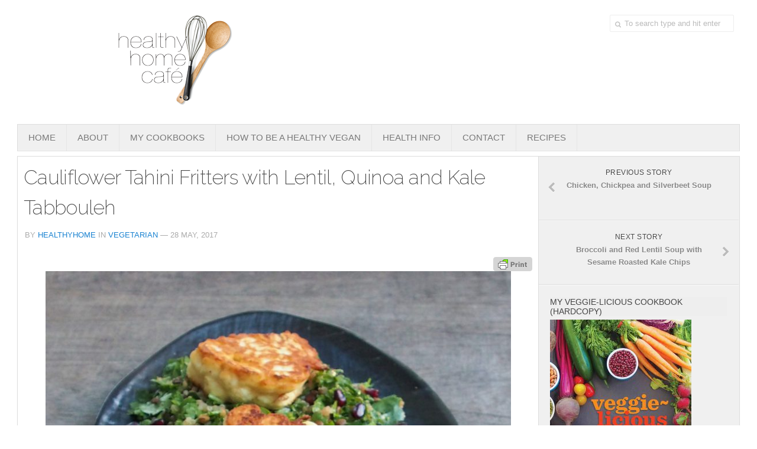

--- FILE ---
content_type: text/html; charset=UTF-8
request_url: https://healthyhomecafe.com/2017/05/28/cauliflower-tahini-fritters-with-lentil-quinoa-and-kale-tabbouleh/
body_size: 15997
content:
<!DOCTYPE html> 
<!--[if lt IE 7 ]>				<html class="no-js ie ie6" lang="en-US"> <![endif]-->
<!--[if IE 7 ]>					<html class="no-js ie ie7" lang="en-US"> <![endif]-->
<!--[if IE 8 ]>					<html class="no-js ie ie8" lang="en-US"> <![endif]-->
<!--[if (gte IE 9)|!(IE)]><!-->	<html class="no-js" lang="en-US"> <!--<![endif]-->

<head>
	<meta charset="UTF-8">
	<meta name="viewport" content="width=device-width, initial-scale=1.0">

	<title>  Cauliflower Tahini Fritters with Lentil, Quinoa and Kale Tabbouleh | Healthy Home Cafe</title>

	<link rel="stylesheet" href="https://healthyhomecafe.com/wp-content/themes/typegrid11/style.css">
	<link rel="pingback" href="https://healthyhomecafe.com/xmlrpc.php">

	<script>document.documentElement.className = document.documentElement.className.replace("no-js","js");</script>
	<link href='http://fonts.googleapis.com/css?family=Open+Sans:300,300italic,400,400italic,600,600italic|Fjalla+One' rel='stylesheet' type='text/css'>
	
	<!--[if lt IE 9]>
		<script src="http://html5shiv.googlecode.com/svn/trunk/html5.js"></script>
		<script src="https://healthyhomecafe.com/wp-content/themes/typegrid11/js/ie/selectivizr.js"></script>
	<![endif]-->
	
	<meta name='robots' content='max-image-preview:large' />
<script>window._wca = window._wca || [];</script>
<link rel='dns-prefetch' href='//maps.googleapis.com' />
<link rel='dns-prefetch' href='//stats.wp.com' />
<link rel='dns-prefetch' href='//fonts.googleapis.com' />
<link rel="alternate" type="application/rss+xml" title="Healthy Home Cafe &raquo; Feed" href="https://healthyhomecafe.com/feed/" />
<link rel="alternate" type="application/rss+xml" title="Healthy Home Cafe &raquo; Comments Feed" href="https://healthyhomecafe.com/comments/feed/" />
<script type="text/javascript">
window._wpemojiSettings = {"baseUrl":"https:\/\/s.w.org\/images\/core\/emoji\/14.0.0\/72x72\/","ext":".png","svgUrl":"https:\/\/s.w.org\/images\/core\/emoji\/14.0.0\/svg\/","svgExt":".svg","source":{"concatemoji":"https:\/\/healthyhomecafe.com\/wp-includes\/js\/wp-emoji-release.min.js?ver=6.1.1"}};
/*! This file is auto-generated */
!function(e,a,t){var n,r,o,i=a.createElement("canvas"),p=i.getContext&&i.getContext("2d");function s(e,t){var a=String.fromCharCode,e=(p.clearRect(0,0,i.width,i.height),p.fillText(a.apply(this,e),0,0),i.toDataURL());return p.clearRect(0,0,i.width,i.height),p.fillText(a.apply(this,t),0,0),e===i.toDataURL()}function c(e){var t=a.createElement("script");t.src=e,t.defer=t.type="text/javascript",a.getElementsByTagName("head")[0].appendChild(t)}for(o=Array("flag","emoji"),t.supports={everything:!0,everythingExceptFlag:!0},r=0;r<o.length;r++)t.supports[o[r]]=function(e){if(p&&p.fillText)switch(p.textBaseline="top",p.font="600 32px Arial",e){case"flag":return s([127987,65039,8205,9895,65039],[127987,65039,8203,9895,65039])?!1:!s([55356,56826,55356,56819],[55356,56826,8203,55356,56819])&&!s([55356,57332,56128,56423,56128,56418,56128,56421,56128,56430,56128,56423,56128,56447],[55356,57332,8203,56128,56423,8203,56128,56418,8203,56128,56421,8203,56128,56430,8203,56128,56423,8203,56128,56447]);case"emoji":return!s([129777,127995,8205,129778,127999],[129777,127995,8203,129778,127999])}return!1}(o[r]),t.supports.everything=t.supports.everything&&t.supports[o[r]],"flag"!==o[r]&&(t.supports.everythingExceptFlag=t.supports.everythingExceptFlag&&t.supports[o[r]]);t.supports.everythingExceptFlag=t.supports.everythingExceptFlag&&!t.supports.flag,t.DOMReady=!1,t.readyCallback=function(){t.DOMReady=!0},t.supports.everything||(n=function(){t.readyCallback()},a.addEventListener?(a.addEventListener("DOMContentLoaded",n,!1),e.addEventListener("load",n,!1)):(e.attachEvent("onload",n),a.attachEvent("onreadystatechange",function(){"complete"===a.readyState&&t.readyCallback()})),(e=t.source||{}).concatemoji?c(e.concatemoji):e.wpemoji&&e.twemoji&&(c(e.twemoji),c(e.wpemoji)))}(window,document,window._wpemojiSettings);
</script>
<style type="text/css">
img.wp-smiley,
img.emoji {
	display: inline !important;
	border: none !important;
	box-shadow: none !important;
	height: 1em !important;
	width: 1em !important;
	margin: 0 0.07em !important;
	vertical-align: -0.1em !important;
	background: none !important;
	padding: 0 !important;
}
</style>
	<link rel='stylesheet' id='ebp_style-css' href='https://healthyhomecafe.com/wp-content/plugins/eventBookingPro/css/frontend.css?ver=20142202'  media='all' />
<link rel='stylesheet' id='wp-block-library-css' href='https://healthyhomecafe.com/wp-includes/css/dist/block-library/style.min.css?ver=6.1.1'  media='all' />
<style id='wp-block-library-inline-css' type='text/css'>
.has-text-align-justify{text-align:justify;}
</style>
<link rel='stylesheet' id='classic-theme-styles-css' href='https://healthyhomecafe.com/wp-includes/css/classic-themes.min.css?ver=1'  media='all' />
<style id='global-styles-inline-css' type='text/css'>
body{--wp--preset--color--black: #000000;--wp--preset--color--cyan-bluish-gray: #abb8c3;--wp--preset--color--white: #ffffff;--wp--preset--color--pale-pink: #f78da7;--wp--preset--color--vivid-red: #cf2e2e;--wp--preset--color--luminous-vivid-orange: #ff6900;--wp--preset--color--luminous-vivid-amber: #fcb900;--wp--preset--color--light-green-cyan: #7bdcb5;--wp--preset--color--vivid-green-cyan: #00d084;--wp--preset--color--pale-cyan-blue: #8ed1fc;--wp--preset--color--vivid-cyan-blue: #0693e3;--wp--preset--color--vivid-purple: #9b51e0;--wp--preset--gradient--vivid-cyan-blue-to-vivid-purple: linear-gradient(135deg,rgba(6,147,227,1) 0%,rgb(155,81,224) 100%);--wp--preset--gradient--light-green-cyan-to-vivid-green-cyan: linear-gradient(135deg,rgb(122,220,180) 0%,rgb(0,208,130) 100%);--wp--preset--gradient--luminous-vivid-amber-to-luminous-vivid-orange: linear-gradient(135deg,rgba(252,185,0,1) 0%,rgba(255,105,0,1) 100%);--wp--preset--gradient--luminous-vivid-orange-to-vivid-red: linear-gradient(135deg,rgba(255,105,0,1) 0%,rgb(207,46,46) 100%);--wp--preset--gradient--very-light-gray-to-cyan-bluish-gray: linear-gradient(135deg,rgb(238,238,238) 0%,rgb(169,184,195) 100%);--wp--preset--gradient--cool-to-warm-spectrum: linear-gradient(135deg,rgb(74,234,220) 0%,rgb(151,120,209) 20%,rgb(207,42,186) 40%,rgb(238,44,130) 60%,rgb(251,105,98) 80%,rgb(254,248,76) 100%);--wp--preset--gradient--blush-light-purple: linear-gradient(135deg,rgb(255,206,236) 0%,rgb(152,150,240) 100%);--wp--preset--gradient--blush-bordeaux: linear-gradient(135deg,rgb(254,205,165) 0%,rgb(254,45,45) 50%,rgb(107,0,62) 100%);--wp--preset--gradient--luminous-dusk: linear-gradient(135deg,rgb(255,203,112) 0%,rgb(199,81,192) 50%,rgb(65,88,208) 100%);--wp--preset--gradient--pale-ocean: linear-gradient(135deg,rgb(255,245,203) 0%,rgb(182,227,212) 50%,rgb(51,167,181) 100%);--wp--preset--gradient--electric-grass: linear-gradient(135deg,rgb(202,248,128) 0%,rgb(113,206,126) 100%);--wp--preset--gradient--midnight: linear-gradient(135deg,rgb(2,3,129) 0%,rgb(40,116,252) 100%);--wp--preset--duotone--dark-grayscale: url('#wp-duotone-dark-grayscale');--wp--preset--duotone--grayscale: url('#wp-duotone-grayscale');--wp--preset--duotone--purple-yellow: url('#wp-duotone-purple-yellow');--wp--preset--duotone--blue-red: url('#wp-duotone-blue-red');--wp--preset--duotone--midnight: url('#wp-duotone-midnight');--wp--preset--duotone--magenta-yellow: url('#wp-duotone-magenta-yellow');--wp--preset--duotone--purple-green: url('#wp-duotone-purple-green');--wp--preset--duotone--blue-orange: url('#wp-duotone-blue-orange');--wp--preset--font-size--small: 13px;--wp--preset--font-size--medium: 20px;--wp--preset--font-size--large: 36px;--wp--preset--font-size--x-large: 42px;--wp--preset--spacing--20: 0.44rem;--wp--preset--spacing--30: 0.67rem;--wp--preset--spacing--40: 1rem;--wp--preset--spacing--50: 1.5rem;--wp--preset--spacing--60: 2.25rem;--wp--preset--spacing--70: 3.38rem;--wp--preset--spacing--80: 5.06rem;}:where(.is-layout-flex){gap: 0.5em;}body .is-layout-flow > .alignleft{float: left;margin-inline-start: 0;margin-inline-end: 2em;}body .is-layout-flow > .alignright{float: right;margin-inline-start: 2em;margin-inline-end: 0;}body .is-layout-flow > .aligncenter{margin-left: auto !important;margin-right: auto !important;}body .is-layout-constrained > .alignleft{float: left;margin-inline-start: 0;margin-inline-end: 2em;}body .is-layout-constrained > .alignright{float: right;margin-inline-start: 2em;margin-inline-end: 0;}body .is-layout-constrained > .aligncenter{margin-left: auto !important;margin-right: auto !important;}body .is-layout-constrained > :where(:not(.alignleft):not(.alignright):not(.alignfull)){max-width: var(--wp--style--global--content-size);margin-left: auto !important;margin-right: auto !important;}body .is-layout-constrained > .alignwide{max-width: var(--wp--style--global--wide-size);}body .is-layout-flex{display: flex;}body .is-layout-flex{flex-wrap: wrap;align-items: center;}body .is-layout-flex > *{margin: 0;}:where(.wp-block-columns.is-layout-flex){gap: 2em;}.has-black-color{color: var(--wp--preset--color--black) !important;}.has-cyan-bluish-gray-color{color: var(--wp--preset--color--cyan-bluish-gray) !important;}.has-white-color{color: var(--wp--preset--color--white) !important;}.has-pale-pink-color{color: var(--wp--preset--color--pale-pink) !important;}.has-vivid-red-color{color: var(--wp--preset--color--vivid-red) !important;}.has-luminous-vivid-orange-color{color: var(--wp--preset--color--luminous-vivid-orange) !important;}.has-luminous-vivid-amber-color{color: var(--wp--preset--color--luminous-vivid-amber) !important;}.has-light-green-cyan-color{color: var(--wp--preset--color--light-green-cyan) !important;}.has-vivid-green-cyan-color{color: var(--wp--preset--color--vivid-green-cyan) !important;}.has-pale-cyan-blue-color{color: var(--wp--preset--color--pale-cyan-blue) !important;}.has-vivid-cyan-blue-color{color: var(--wp--preset--color--vivid-cyan-blue) !important;}.has-vivid-purple-color{color: var(--wp--preset--color--vivid-purple) !important;}.has-black-background-color{background-color: var(--wp--preset--color--black) !important;}.has-cyan-bluish-gray-background-color{background-color: var(--wp--preset--color--cyan-bluish-gray) !important;}.has-white-background-color{background-color: var(--wp--preset--color--white) !important;}.has-pale-pink-background-color{background-color: var(--wp--preset--color--pale-pink) !important;}.has-vivid-red-background-color{background-color: var(--wp--preset--color--vivid-red) !important;}.has-luminous-vivid-orange-background-color{background-color: var(--wp--preset--color--luminous-vivid-orange) !important;}.has-luminous-vivid-amber-background-color{background-color: var(--wp--preset--color--luminous-vivid-amber) !important;}.has-light-green-cyan-background-color{background-color: var(--wp--preset--color--light-green-cyan) !important;}.has-vivid-green-cyan-background-color{background-color: var(--wp--preset--color--vivid-green-cyan) !important;}.has-pale-cyan-blue-background-color{background-color: var(--wp--preset--color--pale-cyan-blue) !important;}.has-vivid-cyan-blue-background-color{background-color: var(--wp--preset--color--vivid-cyan-blue) !important;}.has-vivid-purple-background-color{background-color: var(--wp--preset--color--vivid-purple) !important;}.has-black-border-color{border-color: var(--wp--preset--color--black) !important;}.has-cyan-bluish-gray-border-color{border-color: var(--wp--preset--color--cyan-bluish-gray) !important;}.has-white-border-color{border-color: var(--wp--preset--color--white) !important;}.has-pale-pink-border-color{border-color: var(--wp--preset--color--pale-pink) !important;}.has-vivid-red-border-color{border-color: var(--wp--preset--color--vivid-red) !important;}.has-luminous-vivid-orange-border-color{border-color: var(--wp--preset--color--luminous-vivid-orange) !important;}.has-luminous-vivid-amber-border-color{border-color: var(--wp--preset--color--luminous-vivid-amber) !important;}.has-light-green-cyan-border-color{border-color: var(--wp--preset--color--light-green-cyan) !important;}.has-vivid-green-cyan-border-color{border-color: var(--wp--preset--color--vivid-green-cyan) !important;}.has-pale-cyan-blue-border-color{border-color: var(--wp--preset--color--pale-cyan-blue) !important;}.has-vivid-cyan-blue-border-color{border-color: var(--wp--preset--color--vivid-cyan-blue) !important;}.has-vivid-purple-border-color{border-color: var(--wp--preset--color--vivid-purple) !important;}.has-vivid-cyan-blue-to-vivid-purple-gradient-background{background: var(--wp--preset--gradient--vivid-cyan-blue-to-vivid-purple) !important;}.has-light-green-cyan-to-vivid-green-cyan-gradient-background{background: var(--wp--preset--gradient--light-green-cyan-to-vivid-green-cyan) !important;}.has-luminous-vivid-amber-to-luminous-vivid-orange-gradient-background{background: var(--wp--preset--gradient--luminous-vivid-amber-to-luminous-vivid-orange) !important;}.has-luminous-vivid-orange-to-vivid-red-gradient-background{background: var(--wp--preset--gradient--luminous-vivid-orange-to-vivid-red) !important;}.has-very-light-gray-to-cyan-bluish-gray-gradient-background{background: var(--wp--preset--gradient--very-light-gray-to-cyan-bluish-gray) !important;}.has-cool-to-warm-spectrum-gradient-background{background: var(--wp--preset--gradient--cool-to-warm-spectrum) !important;}.has-blush-light-purple-gradient-background{background: var(--wp--preset--gradient--blush-light-purple) !important;}.has-blush-bordeaux-gradient-background{background: var(--wp--preset--gradient--blush-bordeaux) !important;}.has-luminous-dusk-gradient-background{background: var(--wp--preset--gradient--luminous-dusk) !important;}.has-pale-ocean-gradient-background{background: var(--wp--preset--gradient--pale-ocean) !important;}.has-electric-grass-gradient-background{background: var(--wp--preset--gradient--electric-grass) !important;}.has-midnight-gradient-background{background: var(--wp--preset--gradient--midnight) !important;}.has-small-font-size{font-size: var(--wp--preset--font-size--small) !important;}.has-medium-font-size{font-size: var(--wp--preset--font-size--medium) !important;}.has-large-font-size{font-size: var(--wp--preset--font-size--large) !important;}.has-x-large-font-size{font-size: var(--wp--preset--font-size--x-large) !important;}
.wp-block-navigation a:where(:not(.wp-element-button)){color: inherit;}
:where(.wp-block-columns.is-layout-flex){gap: 2em;}
.wp-block-pullquote{font-size: 1.5em;line-height: 1.6;}
</style>
<link rel='stylesheet' id='sfmsb-style-css' href='https://healthyhomecafe.com/wp-content/plugins/simple-follow-me-social-buttons-widget/assets/css/style.css?ver=3.3.3'  media='all' />
<link rel='stylesheet' id='sfmsb-icons-css' href='https://healthyhomecafe.com/wp-content/plugins/simple-follow-me-social-buttons-widget/assets/css/icons.css?ver=3.3.3'  media='all' />
<link rel='stylesheet' id='woocommerce-layout-css' href='https://healthyhomecafe.com/wp-content/plugins/woocommerce/assets/css/woocommerce-layout.css?ver=3.4.8'  media='all' />
<style id='woocommerce-layout-inline-css' type='text/css'>

	.infinite-scroll .woocommerce-pagination {
		display: none;
	}
</style>
<link rel='stylesheet' id='woocommerce-smallscreen-css' href='https://healthyhomecafe.com/wp-content/plugins/woocommerce/assets/css/woocommerce-smallscreen.css?ver=3.4.8'  media='only screen and (max-width: 768px)' />
<link rel='stylesheet' id='woocommerce-general-css' href='https://healthyhomecafe.com/wp-content/plugins/woocommerce/assets/css/woocommerce.css?ver=3.4.8'  media='all' />
<style id='woocommerce-inline-inline-css' type='text/css'>
.woocommerce form .form-row .required { visibility: visible; }
</style>
<link rel='stylesheet' id='googlefonts-css' href='https://fonts.googleapis.com/css?family=Raleway:200&subset=latin'  media='all' />
<link rel='stylesheet' id='style-responsive-css' href='https://healthyhomecafe.com/wp-content/themes/typegrid11/style-responsive.css?ver=1.0'  media='all' />
<link rel='stylesheet' id='wpbandit-style-css' href='https://healthyhomecafe.com/wp-content/themes/typegrid11/styles/1220.css?ver=6.1.1'  media='all' />
<link rel='stylesheet' id='wpbandit-style-generated-css' href='https://healthyhomecafe.com/wp-content/themes/typegrid11/style-generated.css?ver=6.1.1'  media='all' />
<link rel='stylesheet' id='wpbandit-custom-css' href='https://healthyhomecafe.com/wp-content/themes/typegrid11/custom.css?ver=1.0'  media='all' />
<link rel='stylesheet' id='font-awesome-css' href='https://healthyhomecafe.com/wp-content/themes/typegrid11/fonts/font-awesome.min.css?ver=3.0'  media='all' />
<style id='font-awesome-inline-css' type='text/css'>
[data-font="FontAwesome"]:before {font-family: 'FontAwesome' !important;content: attr(data-icon) !important;speak: none !important;font-weight: normal !important;font-variant: normal !important;text-transform: none !important;line-height: 1 !important;font-style: normal !important;-webkit-font-smoothing: antialiased !important;-moz-osx-font-smoothing: grayscale !important;}
</style>
<link rel='stylesheet' id='easyrecipestyle-reset-css' href='https://healthyhomecafe.com/wp-content/plugins/easyrecipe/css/easyrecipe-style-reset-min.css?ver=3.5.3251'  media='all' />
<link rel='stylesheet' id='easyrecipebuttonUI-css' href='https://healthyhomecafe.com/wp-content/plugins/easyrecipe/ui/easyrecipe-buttonUI.css?ver=3.5.3251'  media='all' />
<link rel='stylesheet' id='easyrecipestyle-css' href='https://healthyhomecafe.com/wp-content/plugins/easyrecipe/styles/style002a/style.css?ver=3.5.3251.1.1'  media='all' />
<link rel='stylesheet' id='social-logos-css' href='https://healthyhomecafe.com/wp-content/plugins/jetpack/_inc/social-logos/social-logos.min.css?ver=9.7.2'  media='all' />
<link rel='stylesheet' id='jetpack_css-css' href='https://healthyhomecafe.com/wp-content/plugins/jetpack/css/jetpack.css?ver=9.7.2'  media='all' />
<script type='text/javascript' src='https://healthyhomecafe.com/wp-includes/js/jquery/jquery.min.js?ver=3.6.1' id='jquery-core-js'></script>
<script type='text/javascript' src='https://healthyhomecafe.com/wp-includes/js/jquery/jquery-migrate.min.js?ver=3.3.2' id='jquery-migrate-js'></script>
<script type='text/javascript' src='https://maps.googleapis.com/maps/api/js?v=3.exp&#038;sensor=false&#038;ver=6.1.1' id='ebp-gmap-js-js'></script>
<script type='text/javascript' src='https://healthyhomecafe.com/wp-content/plugins/simple-follow-me-social-buttons-widget/assets/js/front-widget.js?ver=3.3.3' id='sfmsb-script-js'></script>
<script defer type='text/javascript' src='https://stats.wp.com/s-202548.js' id='woocommerce-analytics-js'></script>
<script type='text/javascript' src='https://healthyhomecafe.com/wp-includes/js/jquery/ui/core.min.js?ver=1.13.2' id='jquery-ui-core-js'></script>
<script type='text/javascript' src='https://healthyhomecafe.com/wp-includes/js/jquery/ui/controlgroup.min.js?ver=1.13.2' id='jquery-ui-controlgroup-js'></script>
<script type='text/javascript' src='https://healthyhomecafe.com/wp-includes/js/jquery/ui/checkboxradio.min.js?ver=1.13.2' id='jquery-ui-checkboxradio-js'></script>
<script type='text/javascript' src='https://healthyhomecafe.com/wp-includes/js/jquery/ui/button.min.js?ver=1.13.2' id='jquery-ui-button-js'></script>
<script type='text/javascript' src='https://healthyhomecafe.com/wp-content/plugins/easyrecipe/js/easyrecipe-min.js?ver=3.5.3251' id='EasyRecipe-js'></script>
<link rel="https://api.w.org/" href="https://healthyhomecafe.com/wp-json/" /><link rel="alternate" type="application/json" href="https://healthyhomecafe.com/wp-json/wp/v2/posts/15097" /><link rel="EditURI" type="application/rsd+xml" title="RSD" href="https://healthyhomecafe.com/xmlrpc.php?rsd" />
<link rel="wlwmanifest" type="application/wlwmanifest+xml" href="https://healthyhomecafe.com/wp-includes/wlwmanifest.xml" />
<link rel="canonical" href="https://healthyhomecafe.com/2017/05/28/cauliflower-tahini-fritters-with-lentil-quinoa-and-kale-tabbouleh/" />
<link rel='shortlink' href='https://healthyhomecafe.com/?p=15097' />
<link rel="alternate" type="application/json+oembed" href="https://healthyhomecafe.com/wp-json/oembed/1.0/embed?url=https%3A%2F%2Fhealthyhomecafe.com%2F2017%2F05%2F28%2Fcauliflower-tahini-fritters-with-lentil-quinoa-and-kale-tabbouleh%2F" />
<link rel="alternate" type="text/xml+oembed" href="https://healthyhomecafe.com/wp-json/oembed/1.0/embed?url=https%3A%2F%2Fhealthyhomecafe.com%2F2017%2F05%2F28%2Fcauliflower-tahini-fritters-with-lentil-quinoa-and-kale-tabbouleh%2F&#038;format=xml" />
<link id="photo-box-style" rel="stylesheet" href="https://healthyhomecafe.com/wp-content/plugins/photos-box/media/colorbox.css" />
<link id="photo-box-style-site" rel="stylesheet" href="https://healthyhomecafe.com/wp-content/plugins/photos-box/media/site.css" />
<!-- PhotoBox at http://photoboxone.com -->
<script id="photo-box-script" type="text/javascript" src="https://healthyhomecafe.com/wp-content/plugins/photos-box/media/jquery.colorbox-min.js"></script>
<script type="text/javascript">/* <![CDATA[ */
photoboxready(function($){
	if( typeof $ == 'undefined' ) return;
		$('a').each(function(){
		var self = $(this);
		if( self.hasClass('photobox') == false && (/\.(gif|png|jp(e|g|eg))((#|\?).*)?$/i).test( this.href ) ){
			self.addClass('photobox_single').colorbox({photo:true,maxWidth:'90%',maxHeight:'90%'});
		}
	});
		$('.gallery-photo-box').each(function(){
		var slideshow_speed = this.getAttribute('data-slideshowSpeed')!=null?this.getAttribute('data-slideshowSpeed'):2500;
		$('a.photobox',this).each(function(){
			var self = $(this).addClass('cbload'),
				rel = this.rel || '';
			self.colorbox({
				rel: rel,
				slideshow: true,
				slideshowAuto: false,
				slideshowSpeed: slideshow_speed,
				maxWidth:"95%",
				maxHeight:"95%",
				photo: true,
				slideshowStart: " ",
				slideshowStop: " " 
			});
		});
	});
	});
/* ]]> */</script>        <style type="text/css" id="pf-main-css">
            
				@media screen {
					.printfriendly {
						z-index: 1000; position: relative
					}
					.printfriendly a, .printfriendly a:link, .printfriendly a:visited, .printfriendly a:hover, .printfriendly a:active {
						font-weight: 600;
						cursor: pointer;
						text-decoration: none;
						border: none;
						-webkit-box-shadow: none;
						-moz-box-shadow: none;
						box-shadow: none;
						outline:none;
						font-size: 14px !important;
						color: #000000 !important;
					}
					.printfriendly.pf-alignleft {
						float: left;
					}
					.printfriendly.pf-alignright {
						float: right;
					}
					.printfriendly.pf-aligncenter {
						justify-content: center;
						display: flex; align-items: center;
					}
				}
				
				.pf-button-img {
					border: none;
					-webkit-box-shadow: none; 
					-moz-box-shadow: none; 
					box-shadow: none; 
					padding: 0; 
					margin: 0;
					display: inline; 
					vertical-align: middle;
				}
			  
				img.pf-button-img + .pf-button-text {
					margin-left: 6px;
				}

				@media print {
					.printfriendly {
						display: none;
					}
				}
				        </style>

            
        <style type="text/css" id="pf-excerpt-styles">
          .pf-button.pf-button-excerpt {
              display: none;
           }
        </style>

            <style type='text/css' media='screen'>
	h1{ font-family:"Raleway", arial, sans-serif;}
</style>
<!-- fonts delivered by Wordpress Google Fonts, a plugin by Adrian3.com --><script>
  (function(i,s,o,g,r,a,m){i['GoogleAnalyticsObject']=r;i[r]=i[r]||function(){
  (i[r].q=i[r].q||[]).push(arguments)},i[r].l=1*new Date();a=s.createElement(o),
  m=s.getElementsByTagName(o)[0];a.async=1;a.src=g;m.parentNode.insertBefore(a,m)
  })(window,document,'script','//www.google-analytics.com/analytics.js','ga');
  ga('create', 'UA-49479306-1', 'healthyhomecafe.com');
  ga('send', 'pageview');
</script> 
<meta name="robots" content="noodp,noydir">
	<noscript><style>.woocommerce-product-gallery{ opacity: 1 !important; }</style></noscript>
	
<!-- Meta Pixel Code -->
<script type='text/javascript'>
!function(f,b,e,v,n,t,s){if(f.fbq)return;n=f.fbq=function(){n.callMethod?
n.callMethod.apply(n,arguments):n.queue.push(arguments)};if(!f._fbq)f._fbq=n;
n.push=n;n.loaded=!0;n.version='2.0';n.queue=[];t=b.createElement(e);t.async=!0;
t.src=v;s=b.getElementsByTagName(e)[0];s.parentNode.insertBefore(t,s)}(window,
document,'script','https://connect.facebook.net/en_US/fbevents.js?v=next');
</script>
<!-- End Meta Pixel Code -->

      <script type='text/javascript'>
        var url = window.location.href + '?ob=open-bridge';
        fbq('set', 'openbridge', '289043629510922', url);
      </script>
    <script type='text/javascript'>fbq('init', '289043629510922', {}, {
    "agent": "wordpress-6.1.1-3.0.11"
})</script><script type='text/javascript'>
    fbq('track', 'PageView', []);
  </script>
<!-- Meta Pixel Code -->
<noscript>
<img height="1" width="1" style="display:none" alt="fbpx"
src="https://www.facebook.com/tr?id=289043629510922&ev=PageView&noscript=1" />
</noscript>
<!-- End Meta Pixel Code -->

<!-- Jetpack Open Graph Tags -->
<meta property="og:type" content="article" />
<meta property="og:title" content="Cauliflower Tahini Fritters with Lentil, Quinoa and Kale Tabbouleh" />
<meta property="og:url" content="https://healthyhomecafe.com/2017/05/28/cauliflower-tahini-fritters-with-lentil-quinoa-and-kale-tabbouleh/" />
<meta property="og:description" content="Oh gosh, these are deeelicious&#8230;." />
<meta property="article:published_time" content="2017-05-28T11:15:04+00:00" />
<meta property="article:modified_time" content="2018-07-01T09:48:51+00:00" />
<meta property="og:site_name" content="Healthy Home Cafe" />
<meta property="og:image" content="https://healthyhomecafe.com/wp-content/uploads/2017/05/P5280351-2.jpg" />
<meta property="og:image:width" content="3456" />
<meta property="og:image:height" content="4608" />
<meta property="og:locale" content="en_US" />
<meta name="twitter:text:title" content="Cauliflower Tahini Fritters with Lentil, Quinoa and Kale Tabbouleh" />
<meta name="twitter:card" content="summary" />

<!-- End Jetpack Open Graph Tags -->
<link rel="icon" href="https://healthyhomecafe.com/wp-content/uploads/2020/10/cropped-smaller-hhc-logo-e1603002252826-32x32.png" sizes="32x32" />
<link rel="icon" href="https://healthyhomecafe.com/wp-content/uploads/2020/10/cropped-smaller-hhc-logo-e1603002252826-192x192.png" sizes="192x192" />
<link rel="apple-touch-icon" href="https://healthyhomecafe.com/wp-content/uploads/2020/10/cropped-smaller-hhc-logo-e1603002252826-180x180.png" />
<meta name="msapplication-TileImage" content="https://healthyhomecafe.com/wp-content/uploads/2020/10/cropped-smaller-hhc-logo-e1603002252826-270x270.png" />
<style type="text/css">
</style>
<!-- Facebook Pixel Code --><script>!function(f,b,e,v,n,t,s){if(f.fbq)return;n=f.fbq=function(){n.callMethod?n.callMethod.apply(n,arguments):n.queue.push(arguments)};if(!f._fbq)f._fbq=n;n.push=n;n.loaded=!0;n.version='2.0';n.queue=[];t=b.createElement(e);t.async=!0;t.src=v;s=b.getElementsByTagName(e)[0];s.parentNode.insertBefore(t,s)}(window,document,'script','https://connect.facebook.net/en_US/fbevents.js');fbq('init', '349971745127135');fbq('track', "PageView");</script><noscript><img height="1" width="1" style="display:none"src="https://www.facebook.com/tr?id=349971745127135&ev=PageView&noscript=1"/></noscript><!-- End Facebook Pixel Code -->

<script src="https://use.fontawesome.com/df1607915d.js"></script>

</head>

<body class="post-template-default single single-post postid-15097 single-format-standard woocommerce-no-js er-recipe">
	

<div class="body-wrapper">
	
	<header id="header">

				
				
		<div class="container">
			<div class="pad group">		
				<p id="logo"><a href="https://healthyhomecafe.com/" rel="home"><img src="http://healthyhomecafe.com/wp-content/uploads/2020/10/healthy_home_cafe_logo.png" alt="Healthy Home Cafe"></a></p>
						
				
									<div id="header-search" class="group"><form method="get" class="searchform" action="https://healthyhomecafe.com/">
	<div>
		<input type="text" class="search" name="s" onblur="if(this.value=='')this.value='To search type and hit enter';" onfocus="if(this.value=='To search type and hit enter')this.value='';" value="To search type and hit enter" />
	</div>
</form></div>
								
							
			</div>
			
						
							<nav class="nav-container group" id="nav-subheader">
					<div class="nav-toggle" id="nav-subheader-toggle"><i class="icon-reorder"></i></div>
					<div class="nav-wrap">
						<ul id="menu-main-menu" class="nav container group"><li id="menu-item-11050" class="menu-item menu-item-type-custom menu-item-object-custom menu-item-home menu-item-11050"><a href="http://healthyhomecafe.com/">Home</a></li>
<li id="menu-item-5430" class="menu-item menu-item-type-post_type menu-item-object-page menu-item-5430"><a href="https://healthyhomecafe.com/about/">About</a></li>
<li id="menu-item-13345" class="menu-item menu-item-type-post_type menu-item-object-page menu-item-has-children menu-item-13345"><a href="https://healthyhomecafe.com/my-veggie-licious-cookbooks/">My Cookbooks</a>
<ul class="sub-menu">
	<li id="menu-item-16310" class="menu-item menu-item-type-post_type menu-item-object-page menu-item-16310"><a href="https://healthyhomecafe.com/veggie-licious-hard-copy/">Veggie-licious – Hard Copy</a></li>
	<li id="menu-item-13007" class="menu-item menu-item-type-post_type menu-item-object-page menu-item-13007"><a href="https://healthyhomecafe.com/veggie-licious-spring-summer/">Veggie-licious Spring Summer e-book</a></li>
	<li id="menu-item-11045" class="menu-item menu-item-type-post_type menu-item-object-page menu-item-11045"><a href="https://healthyhomecafe.com/veggie-licious-cookbook/">Veggie-licious Autumn Winter e-book</a></li>
	<li id="menu-item-17349" class="menu-item menu-item-type-post_type menu-item-object-page menu-item-17349"><a href="https://healthyhomecafe.com/buy-both-e-books/">Buy Both E-Books</a></li>
	<li id="menu-item-20151" class="menu-item menu-item-type-post_type menu-item-object-page menu-item-20151"><a href="https://healthyhomecafe.com/healthier-baking-cookbook/">Healthier Baking E-Cookbook</a></li>
</ul>
</li>
<li id="menu-item-18985" class="menu-item menu-item-type-post_type menu-item-object-page menu-item-18985"><a href="https://healthyhomecafe.com/how-to-be-a-healthy-vegan/">How To Be A Healthy Vegan</a></li>
<li id="menu-item-11036" class="menu-item menu-item-type-post_type menu-item-object-page menu-item-has-children menu-item-11036"><a href="https://healthyhomecafe.com/other-stuff/">Health Info</a>
<ul class="sub-menu">
	<li id="menu-item-11256" class="menu-item menu-item-type-post_type menu-item-object-page menu-item-11256"><a href="https://healthyhomecafe.com/media/">Videos</a></li>
	<li id="menu-item-11292" class="menu-item menu-item-type-post_type menu-item-object-page menu-item-11292"><a href="https://healthyhomecafe.com/trickey-nutrition-questions/">‘Trickey’ Nutrition Questions</a></li>
	<li id="menu-item-5436" class="menu-item menu-item-type-post_type menu-item-object-page menu-item-5436"><a href="https://healthyhomecafe.com/eating-well/">Healthy Living</a></li>
	<li id="menu-item-11143" class="menu-item menu-item-type-post_type menu-item-object-page menu-item-11143"><a href="https://healthyhomecafe.com/let-food-be-thy-medicine/">Let Food be thy Medicine</a></li>
</ul>
</li>
<li id="menu-item-7387" class="menu-item menu-item-type-post_type menu-item-object-page menu-item-7387"><a href="https://healthyhomecafe.com/contact-me/">Contact</a></li>
<li id="menu-item-21568" class="menu-item menu-item-type-post_type menu-item-object-page menu-item-home menu-item-21568"><a href="https://healthyhomecafe.com/">Recipes</a></li>
</ul>					</div>
				</nav><!--/#nav-subheader-->
							
		</div><!--/.container-->
		
	</header><!--/#header-->

	<div id="page">
		<div class="container">
			<div class="container-inner">		
<div class="main group sidebar-right">
		
	<div class="content-part">
		<div class="pad group">
			
			<article id="entry-15097" class="entry group post-15097 post type-post status-publish format-standard has-post-thumbnail hentry category-vegetarian tag-coriander tag-dairy-free tag-gluten-free tag-heart-healthy tag-high-fibre tag-low-fat tag-low-gi tag-low-saturated-fat tag-quick-and-easy-2 tag-vegetarian-2 tag-wheat-free">	

				<header class="entry-header">
					<h1 class="entry-title">Cauliflower Tahini Fritters with Lentil, Quinoa and Kale Tabbouleh</h1>	
										<ul class="entry-meta group">
						<li class="entry-author">by <a href="https://healthyhomecafe.com/author/healthyhome/" title="Posts by healthyhome" rel="author">healthyhome</a></li>						<li class="category">in <a href="https://healthyhomecafe.com/category/vegetarian/" rel="category tag">Vegetarian</a></li>						<li class="date"> &mdash; 28 May, 2017 </li>					</ul>
					<div class="clear"></div>
				</header>
				
								
				<div class="entry-part text no-share">
					<div class="printfriendly pf-button pf-button-content pf-alignright"><a href="#" rel="nofollow" onClick="window.print(); pfTrackEvent('Cauliflower Tahini Fritters with Lentil, Quinoa and Kale Tabbouleh'); return false;" title="Printer Friendly, PDF & Email"><img class="pf-button-img" src="https://cdn.printfriendly.com/buttons/print-button-gray.png" alt="Print Friendly, PDF & Email" style="width: 66px;height: 24px;"  /></a></div><p><a href="http://healthyhomecafe.com/wp-content/uploads/2017/05/P5280356-2.jpg"><img decoding="async" class="aligncenter wp-image-15241" src="http://healthyhomecafe.com/wp-content/uploads/2017/05/P5280356-2.jpg" alt="" width="787" height="1000" srcset="https://healthyhomecafe.com/wp-content/uploads/2017/05/P5280356-2.jpg 3318w, https://healthyhomecafe.com/wp-content/uploads/2017/05/P5280356-2-600x763.jpg 600w, https://healthyhomecafe.com/wp-content/uploads/2017/05/P5280356-2-236x300.jpg 236w, https://healthyhomecafe.com/wp-content/uploads/2017/05/P5280356-2-768x976.jpg 768w, https://healthyhomecafe.com/wp-content/uploads/2017/05/P5280356-2-806x1024.jpg 806w, https://healthyhomecafe.com/wp-content/uploads/2017/05/P5280356-2-720x915.jpg 720w" sizes="(max-width: 787px) 100vw, 787px" /></a></p>
<p>Oh gosh, these are deeelicious&#8230;.</p>
<p><span id="more-15097"></span></p>
<div id="attachment_15240" style="width: 760px" class="wp-caption aligncenter"><a href="http://healthyhomecafe.com/wp-content/uploads/2017/05/P5280351-2.jpg"><img aria-describedby="caption-attachment-15240" decoding="async" loading="lazy" class="wp-image-15240" src="http://healthyhomecafe.com/wp-content/uploads/2017/05/P5280351-2.jpg" alt="" width="750" height="1000" srcset="https://healthyhomecafe.com/wp-content/uploads/2017/05/P5280351-2.jpg 3456w, https://healthyhomecafe.com/wp-content/uploads/2017/05/P5280351-2-600x800.jpg 600w, https://healthyhomecafe.com/wp-content/uploads/2017/05/P5280351-2-225x300.jpg 225w, https://healthyhomecafe.com/wp-content/uploads/2017/05/P5280351-2-768x1024.jpg 768w, https://healthyhomecafe.com/wp-content/uploads/2017/05/P5280351-2-720x960.jpg 720w" sizes="(max-width: 750px) 100vw, 750px" /></a><p id="caption-attachment-15240" class="wp-caption-text">deeelicious cauliflower fritters</p></div>
<p>Sometimes I stumble upon a recipe that knocks my socks off &#8211; and <a href="http://www.taste.com.au/recipes/cauliflower-tahini-fritters-warm-quinoa-tabouleh/2a2a0ef6-95e0-4d01-bcfb-4dbf8c594dbe" target="_blank" rel="noopener noreferrer">this</a> is one of those!</p>
<p>I am a huge fan of the good old cauliflower and love that it is having a resurgence where it is being used for more than just a transport medium for cheese sauce!</p>
<div id="attachment_15237" style="width: 760px" class="wp-caption aligncenter"><a href="http://healthyhomecafe.com/wp-content/uploads/2017/05/P5280326-2.jpg"><img aria-describedby="caption-attachment-15237" decoding="async" loading="lazy" class="wp-image-15237" src="http://healthyhomecafe.com/wp-content/uploads/2017/05/P5280326-2.jpg" alt="" width="750" height="1000" srcset="https://healthyhomecafe.com/wp-content/uploads/2017/05/P5280326-2.jpg 3456w, https://healthyhomecafe.com/wp-content/uploads/2017/05/P5280326-2-600x800.jpg 600w, https://healthyhomecafe.com/wp-content/uploads/2017/05/P5280326-2-225x300.jpg 225w, https://healthyhomecafe.com/wp-content/uploads/2017/05/P5280326-2-768x1024.jpg 768w, https://healthyhomecafe.com/wp-content/uploads/2017/05/P5280326-2-720x960.jpg 720w" sizes="(max-width: 750px) 100vw, 750px" /></a><p id="caption-attachment-15237" class="wp-caption-text">a mighty fine organic cauliflower</p></div>
<p>If you have been following my blog for a while, you will have seen, and hopefully tried, some of my favourite cauliflower dishes, including&#8230;</p>
<p><a href="http://healthyhomecafe.com/wp-content/uploads/2015/11/P9240140-600x800.jpg"><img decoding="async" loading="lazy" class="aligncenter wp-image-10163" src="http://healthyhomecafe.com/wp-content/uploads/2015/11/P9240140-600x800.jpg" alt="" width="500" height="667" srcset="https://healthyhomecafe.com/wp-content/uploads/2015/11/P9240140-600x800.jpg 600w, https://healthyhomecafe.com/wp-content/uploads/2015/11/P9240140-600x800-225x300.jpg 225w" sizes="(max-width: 500px) 100vw, 500px" /></a></p>
<p style="text-align: center;"><a href="http://healthyhomecafe.com/2014/06/29/veggie-licious-cooking-class-and-cauliflower-pizza/" target="_blank" rel="noopener noreferrer">cauliflower pizza</a></p>
<p><a href="http://healthyhomecafe.com/wp-content/uploads/2015/07/P7061583-800x600.jpg"><img decoding="async" loading="lazy" class="aligncenter wp-image-9640" src="http://healthyhomecafe.com/wp-content/uploads/2015/07/P7061583-800x600.jpg" alt="" width="667" height="500" srcset="https://healthyhomecafe.com/wp-content/uploads/2015/07/P7061583-800x600.jpg 800w, https://healthyhomecafe.com/wp-content/uploads/2015/07/P7061583-800x600-600x450.jpg 600w, https://healthyhomecafe.com/wp-content/uploads/2015/07/P7061583-800x600-300x225.jpg 300w, https://healthyhomecafe.com/wp-content/uploads/2015/07/P7061583-800x600-720x540.jpg 720w" sizes="(max-width: 667px) 100vw, 667px" /></a></p>
<p style="text-align: center;"><a href="http://healthyhomecafe.com/2015/07/21/cauliflower-fried-rice/" target="_blank" rel="noopener noreferrer">cauliflower fried rice</a></p>
<p><a href="http://healthyhomecafe.com/wp-content/uploads/2015/07/cauliflower-soup-crop.jpg"><img decoding="async" loading="lazy" class="aligncenter size-full wp-image-9672" src="http://healthyhomecafe.com/wp-content/uploads/2015/07/cauliflower-soup-crop.jpg" alt="" width="600" height="543" srcset="https://healthyhomecafe.com/wp-content/uploads/2015/07/cauliflower-soup-crop.jpg 600w, https://healthyhomecafe.com/wp-content/uploads/2015/07/cauliflower-soup-crop-300x272.jpg 300w" sizes="(max-width: 600px) 100vw, 600px" /></a></p>
<p style="text-align: center;"><a href="http://healthyhomecafe.com/2015/07/11/cauliflower-red-lentil-and-coconut-soup/" target="_blank" rel="noopener noreferrer">cauliflower, red lentil and coconut soup</a></p>
<p><a href="http://healthyhomecafe.com/wp-content/uploads/2014/06/P6090339-800x600.jpg"><img decoding="async" loading="lazy" class="aligncenter wp-image-6501" src="http://healthyhomecafe.com/wp-content/uploads/2014/06/P6090339-800x600.jpg" alt="" width="667" height="500" srcset="https://healthyhomecafe.com/wp-content/uploads/2014/06/P6090339-800x600.jpg 800w, https://healthyhomecafe.com/wp-content/uploads/2014/06/P6090339-800x600-600x450.jpg 600w, https://healthyhomecafe.com/wp-content/uploads/2014/06/P6090339-800x600-300x225.jpg 300w, https://healthyhomecafe.com/wp-content/uploads/2014/06/P6090339-800x600-720x540.jpg 720w" sizes="(max-width: 667px) 100vw, 667px" /></a></p>
<p style="text-align: center;"><a href="http://healthyhomecafe.com/2014/06/15/warm-quinoa-salad-with-roasted-cauliflower-fennel-and-pomegranate/" target="_blank" rel="noopener noreferrer">quinoa and roasted cauliflower salad</a></p>
<p><a href="http://healthyhomecafe.com/wp-content/uploads/2016/09/P9161870-1280x960.jpg"><img decoding="async" loading="lazy" class="aligncenter size-large wp-image-12891" src="http://healthyhomecafe.com/wp-content/uploads/2016/09/P9161870-1280x960-1024x768.jpg" alt="" width="720" height="540" srcset="https://healthyhomecafe.com/wp-content/uploads/2016/09/P9161870-1280x960-1024x768.jpg 1024w, https://healthyhomecafe.com/wp-content/uploads/2016/09/P9161870-1280x960-600x450.jpg 600w, https://healthyhomecafe.com/wp-content/uploads/2016/09/P9161870-1280x960-300x225.jpg 300w, https://healthyhomecafe.com/wp-content/uploads/2016/09/P9161870-1280x960-768x576.jpg 768w, https://healthyhomecafe.com/wp-content/uploads/2016/09/P9161870-1280x960-720x540.jpg 720w, https://healthyhomecafe.com/wp-content/uploads/2016/09/P9161870-1280x960.jpg 1280w" sizes="(max-width: 720px) 100vw, 720px" /></a></p>
<p style="text-align: center;"><a href="http://healthyhomecafe.com/2016/09/17/cauliflower-calzone-with-spinach-mushrooms-and-feta/" target="_blank" rel="noopener noreferrer">cauliflower calzone</a></p>
<p><a href="http://healthyhomecafe.com/wp-content/uploads/2016/09/P9271150-960x1280.jpg"><img decoding="async" loading="lazy" class="aligncenter wp-image-12978" src="http://healthyhomecafe.com/wp-content/uploads/2016/09/P9271150-960x1280-768x1024.jpg" alt="" width="375" height="500" srcset="https://healthyhomecafe.com/wp-content/uploads/2016/09/P9271150-960x1280-768x1024.jpg 768w, https://healthyhomecafe.com/wp-content/uploads/2016/09/P9271150-960x1280-600x800.jpg 600w, https://healthyhomecafe.com/wp-content/uploads/2016/09/P9271150-960x1280-225x300.jpg 225w, https://healthyhomecafe.com/wp-content/uploads/2016/09/P9271150-960x1280-720x960.jpg 720w, https://healthyhomecafe.com/wp-content/uploads/2016/09/P9271150-960x1280.jpg 960w" sizes="(max-width: 375px) 100vw, 375px" /></a></p>
<p style="text-align: center;"><a href="http://healthyhomecafe.com/2016/09/29/cauliflower-falafel/" target="_blank" rel="noopener noreferrer">cauliflower falafels</a>; and</p>
<p><a href="http://healthyhomecafe.com/wp-content/uploads/2016/11/PB211351-3.jpg"><img decoding="async" loading="lazy" class="aligncenter wp-image-13524" src="http://healthyhomecafe.com/wp-content/uploads/2016/11/PB211351-3-768x1024.jpg" alt="" width="375" height="500" srcset="https://healthyhomecafe.com/wp-content/uploads/2016/11/PB211351-3-768x1024.jpg 768w, https://healthyhomecafe.com/wp-content/uploads/2016/11/PB211351-3-600x800.jpg 600w, https://healthyhomecafe.com/wp-content/uploads/2016/11/PB211351-3-225x300.jpg 225w, https://healthyhomecafe.com/wp-content/uploads/2016/11/PB211351-3-720x960.jpg 720w" sizes="(max-width: 375px) 100vw, 375px" /></a></p>
<p style="text-align: center;"><a href="http://healthyhomecafe.com/2016/11/29/moroccan-roasted-cauliflower-and-chickpea-salad/" target="_blank" rel="noopener noreferrer">roasted cauliflower salad</a></p>
<p>So lets add to this delicious list, these fabulous cauliflower and tahini fritters&#8230;</p>
<p><a href="http://healthyhomecafe.com/wp-content/uploads/2017/05/P5280340-2.jpg"><img decoding="async" loading="lazy" class="aligncenter size-large wp-image-15247" src="http://healthyhomecafe.com/wp-content/uploads/2017/05/P5280340-2-1024x768.jpg" alt="" width="720" height="540" srcset="https://healthyhomecafe.com/wp-content/uploads/2017/05/P5280340-2-1024x768.jpg 1024w, https://healthyhomecafe.com/wp-content/uploads/2017/05/P5280340-2-600x450.jpg 600w, https://healthyhomecafe.com/wp-content/uploads/2017/05/P5280340-2-300x225.jpg 300w, https://healthyhomecafe.com/wp-content/uploads/2017/05/P5280340-2-768x576.jpg 768w, https://healthyhomecafe.com/wp-content/uploads/2017/05/P5280340-2-720x540.jpg 720w" sizes="(max-width: 720px) 100vw, 720px" /></a></p>
<p>They are basically &#8216;slabs&#8217;, or &#8216;steaks&#8217; as they are called in some restaurants (that&#8217;s slices to you and me), of cauliflower which are dipped in this odd sounding batter of egg white, tahini, chickpea flour and lemon juice, then fried&#8230;</p>
<div id="attachment_15238" style="width: 3466px" class="wp-caption aligncenter"><a href="http://healthyhomecafe.com/wp-content/uploads/2017/05/P5280328-2.jpg"><img aria-describedby="caption-attachment-15238" decoding="async" loading="lazy" class="size-full wp-image-15238" src="http://healthyhomecafe.com/wp-content/uploads/2017/05/P5280328-2.jpg" alt="" width="3456" height="4608" srcset="https://healthyhomecafe.com/wp-content/uploads/2017/05/P5280328-2.jpg 3456w, https://healthyhomecafe.com/wp-content/uploads/2017/05/P5280328-2-600x800.jpg 600w, https://healthyhomecafe.com/wp-content/uploads/2017/05/P5280328-2-225x300.jpg 225w, https://healthyhomecafe.com/wp-content/uploads/2017/05/P5280328-2-768x1024.jpg 768w, https://healthyhomecafe.com/wp-content/uploads/2017/05/P5280328-2-720x960.jpg 720w" sizes="(max-width: 3456px) 100vw, 3456px" /></a><p id="caption-attachment-15238" class="wp-caption-text">tahini etc batter&#8230;dip, then fry&#8230;</p></div>
<div id="attachment_15239" style="width: 2967px" class="wp-caption aligncenter"><a href="http://healthyhomecafe.com/wp-content/uploads/2017/05/P5280329-2.jpg"><img aria-describedby="caption-attachment-15239" decoding="async" loading="lazy" class="size-full wp-image-15239" src="http://healthyhomecafe.com/wp-content/uploads/2017/05/P5280329-2.jpg" alt="" width="2957" height="3943" srcset="https://healthyhomecafe.com/wp-content/uploads/2017/05/P5280329-2.jpg 2957w, https://healthyhomecafe.com/wp-content/uploads/2017/05/P5280329-2-600x800.jpg 600w, https://healthyhomecafe.com/wp-content/uploads/2017/05/P5280329-2-225x300.jpg 225w, https://healthyhomecafe.com/wp-content/uploads/2017/05/P5280329-2-768x1024.jpg 768w, https://healthyhomecafe.com/wp-content/uploads/2017/05/P5280329-2-720x960.jpg 720w" sizes="(max-width: 2957px) 100vw, 2957px" /></a><p id="caption-attachment-15239" class="wp-caption-text">place on paper towel after they are cooked</p></div>
<p>As you may have already guessed (and seen in the photo above), not much of the cauliflower stayed in &#8216;slabs&#8217; but rather fell apart. Trust me, it doesn&#8217;t matter as despite those bits not looking quite so good, they sure make up for that in taste!!</p>
<div id="attachment_15246" style="width: 4618px" class="wp-caption aligncenter"><a href="http://healthyhomecafe.com/wp-content/uploads/2017/05/P5280332-2.jpg"><img aria-describedby="caption-attachment-15246" decoding="async" loading="lazy" class="size-full wp-image-15246" src="http://healthyhomecafe.com/wp-content/uploads/2017/05/P5280332-2.jpg" alt="" width="4608" height="3456" srcset="https://healthyhomecafe.com/wp-content/uploads/2017/05/P5280332-2.jpg 4608w, https://healthyhomecafe.com/wp-content/uploads/2017/05/P5280332-2-600x450.jpg 600w, https://healthyhomecafe.com/wp-content/uploads/2017/05/P5280332-2-300x225.jpg 300w, https://healthyhomecafe.com/wp-content/uploads/2017/05/P5280332-2-768x576.jpg 768w, https://healthyhomecafe.com/wp-content/uploads/2017/05/P5280332-2-1024x768.jpg 1024w, https://healthyhomecafe.com/wp-content/uploads/2017/05/P5280332-2-720x540.jpg 720w" sizes="(max-width: 4608px) 100vw, 4608px" /></a><p id="caption-attachment-15246" class="wp-caption-text">this was the only whole steak (or slab) I got from this cauliflower</p></div>
<p>So here is a great dish, which is so quick to make, you could include it during the week. Say, for Meat Free Monday tomorrow night perhaps?</p>
<p>Regardless, do give these a go. You are sure to love them just as much as we did!!</p>
<p><a href="http://healthyhomecafe.com/wp-content/uploads/2017/05/P5280361-2.jpg"><img decoding="async" loading="lazy" class="aligncenter size-full wp-image-15248" src="http://healthyhomecafe.com/wp-content/uploads/2017/05/P5280361-2.jpg" alt="" width="3456" height="4608" srcset="https://healthyhomecafe.com/wp-content/uploads/2017/05/P5280361-2.jpg 3456w, https://healthyhomecafe.com/wp-content/uploads/2017/05/P5280361-2-600x800.jpg 600w, https://healthyhomecafe.com/wp-content/uploads/2017/05/P5280361-2-225x300.jpg 225w, https://healthyhomecafe.com/wp-content/uploads/2017/05/P5280361-2-768x1024.jpg 768w, https://healthyhomecafe.com/wp-content/uploads/2017/05/P5280361-2-720x960.jpg 720w" sizes="(max-width: 3456px) 100vw, 3456px" /></a></p>
<section class="recipe-ingredients-section col-xs-12 col-sm-4">
<div class="ingredient-description"></div>
</section>
<div id="easyrecipe-15097-0" class="easyrecipe" itemscope itemtype="http://schema.org/Recipe"> <link itemprop="image" href="http://img.taste.com.au/C0mEXv84/w720-h480-cfill-q80/taste/2016/11/cauliflower-tahini-fritters-with-warm-quinoa-tabouleh-101459-1.jpeg"/> <div itemprop="name" class="ERSName">Cauliflower Tahini Fritters with Lentil, Quinoa and Kale Tabbouleh</div> <div class="ERSClear">&nbsp;</div> <div class="ERSTopRight"> <div class="ERSSavePrint"> <span class="ERSPrintBtnSpan"><a class="ERSPrintBtn" href="https://healthyhomecafe.com/easyrecipe-print/15097-0/" rel="nofollow" target="_blank">Print</a></span> </div> </div> <div class="ERSTimes"> <div class="ERSTime"> <div class="ERSTimeHeading">Prep time</div> <div class="ERSTimeItem"> <time itemprop="prepTime" datetime="PT20M">20 mins</time> </div> </div> <div class="ERSTime ERSTimeRight"> <div class="ERSTimeHeading">Cook time</div> <div class="ERSTimeItem"> <time itemprop="cookTime" datetime="PT25M">25 mins</time> </div> </div> <div class="ERSTime ERSTimeRight"> <div class="ERSTimeHeading">Total time</div> <div class="ERSTimeItem"> <time itemprop="totalTime" datetime="PT45M">45 mins</time> </div> </div> <div class="ERSClearLeft">&nbsp;</div> </div> <div class="divERSHeadItems"> <div class="ERSAuthor">Author: <span itemprop="author">Caroline Trickey from Healthy Home Cafe</span></div> <div class="ERSServes">Serves: <span itemprop="recipeYield">2</span></div> </div> <div class="ERSIngredients"> <div class="ERSIngredientsHeader ERSHeading">Ingredients</div> <ul> <li class="ingredient" itemprop="ingredients">&frac12; cup French green (puy) lentils</li> <li class="ingredient" itemprop="ingredients">&frac12; cup quinoa, rinsed, drained</li> <li class="ingredient" itemprop="ingredients">Batter:</li> <li class="ingredient" itemprop="ingredients">2 egg whites, lightly beaten</li> <li class="ingredient" itemprop="ingredients">2 tablespoons chickpea (besan) flour</li> <li class="ingredient" itemprop="ingredients">&frac12; cup tahini</li> <li class="ingredient" itemprop="ingredients">&#8531; cup lemon juice</li> <li class="ingredient" itemprop="ingredients">&#8531; cup water</li> <li class="ingredient" itemprop="ingredients">1 teaspoon salt</li> <li class="ingredient" itemprop="ingredients">lots of freshly ground black pepper</li> <li class="ingredient" itemprop="ingredients">1 small cauliflower, thickly sliced</li> <li class="ingredient" itemprop="ingredients">Extra virgin olive oil, for shallow-frying</li> <li class="ingredient" itemprop="ingredients">Dressing:</li> <li class="ingredient" itemprop="ingredients">&frac14; cup lemon juice</li> <li class="ingredient" itemprop="ingredients">2 tablespoon extra virgin olive oil</li> <li class="ingredient" itemprop="ingredients">1 clove garlic, crushed</li> <li class="ingredient" itemprop="ingredients">&frac14; teaspoon salt</li> <li class="ingredient" itemprop="ingredients">Tabbouleh:</li> <li class="ingredient" itemprop="ingredients">250 gram punnet of kumara, cherry or grape tomatoes</li> <li class="ingredient" itemprop="ingredients">1&frac12; cups fresh flat-leaf parsley leaves, chopped</li> <li class="ingredient" itemprop="ingredients">1 cup fresh mint leaves, chopped</li> <li class="ingredient" itemprop="ingredients">1 cup fresh coriander leaves, finely chopped</li> <li class="ingredient" itemprop="ingredients">2-3 kale leaves, finely chopped</li> <li class="ingredient" itemprop="ingredients">Pine nuts, toasted, to serve, optional</li> <li class="ingredient" itemprop="ingredients">pomegranate seeds, garnish, optional</li> </ul> <div class="ERSClear"></div> </div> <div class="ERSInstructions"> <div class="ERSInstructionsHeader ERSHeading">Instructions</div> <ol> <li class="instruction" itemprop="recipeInstructions">Rinse lentils and place in a saucepan. Cover generously with water and bring to the boil.</li> <li class="instruction" itemprop="recipeInstructions">Reduce heat to low and simmer for 20 minutes, or until cooked.</li> <li class="instruction" itemprop="recipeInstructions">Rinse quinoa and add to the same saucepan after about 8 minutes.</li> <li class="instruction" itemprop="recipeInstructions">When the lentils and quinoa are cooked, remove from heat and drain. Set aside</li> <li class="instruction" itemprop="recipeInstructions">Meanwhile, place egg whites in a bowl and whisk.</li> <li class="instruction" itemprop="recipeInstructions">Gradually whisk in flour, tahini, lemon juice, water, salt and pepper.</li> <li class="instruction" itemprop="recipeInstructions">Heat a large frying pan over medium heat.</li> <li class="instruction" itemprop="recipeInstructions">When hot, add enough oil to generously cover the base of the pan.</li> <li class="instruction" itemprop="recipeInstructions">Working in batches, dip cauliflower into batter, drain excess.</li> <li class="instruction" itemprop="recipeInstructions">Shallow-fry for about 2 minutes each side or until golden.</li> <li class="instruction" itemprop="recipeInstructions">Drain on a tray lined with paper towel.</li> <li class="instruction" itemprop="recipeInstructions">Meanwhile, add lemon juice, olive oil, garlic and salt to a jar with a tight fitting lid and shake well.</li> <li class="instruction" itemprop="recipeInstructions">In a large bowl, combine lentils and quinoa, pour dressing over and stir to combine.</li> <li class="instruction" itemprop="recipeInstructions">Then add tomatoes, parsley, mint, coriander and kale. Mix well</li> <li class="instruction" itemprop="recipeInstructions">Serve fritters with tabbouleh and sprinkle with pinenuts and pomegranate seeds, if using</li> </ol> <div class="ERSClear"></div> </div> <div class="endeasyrecipe" title="style002a" style="display: none">3.5.3251</div> </div>
Note &#8211; you can replace the French lentils with a tin of already cooked lentils<br />
You will then just need to cook the quinoa for 12 mins (approx)</p>
<p>This recipe originally came from <a href="http://www.taste.com.au/recipes/cauliflower-tahini-fritters-warm-quinoa-tabouleh/2a2a0ef6-95e0-4d01-bcfb-4dbf8c594dbe" target="_blank" rel="noopener noreferrer">taste.com.au</a></p>
<p>I made a few tweaks to it, but this is their photo&#8230;</p>
<p><img decoding="async" loading="lazy" class="" src="http://img.taste.com.au/C0mEXv84/w720-h480-cfill-q80/taste/2016/11/cauliflower-tahini-fritters-with-warm-quinoa-tabouleh-101459-1.jpeg" alt="Cauliflower tahini fritters with warm quinoa tabouleh" width="311" height="207"></p>
<div class="sharedaddy sd-sharing-enabled"><div class="robots-nocontent sd-block sd-social sd-social-icon sd-sharing"><h3 class="sd-title">Share this:</h3><div class="sd-content"><ul><li class="share-twitter"><a rel="nofollow noopener noreferrer" data-shared="sharing-twitter-15097" class="share-twitter sd-button share-icon no-text" href="https://healthyhomecafe.com/2017/05/28/cauliflower-tahini-fritters-with-lentil-quinoa-and-kale-tabbouleh/?share=twitter" target="_blank" title="Click to share on Twitter"><span></span><span class="sharing-screen-reader-text">Click to share on Twitter (Opens in new window)</span></a></li><li class="share-facebook"><a rel="nofollow noopener noreferrer" data-shared="sharing-facebook-15097" class="share-facebook sd-button share-icon no-text" href="https://healthyhomecafe.com/2017/05/28/cauliflower-tahini-fritters-with-lentil-quinoa-and-kale-tabbouleh/?share=facebook" target="_blank" title="Click to share on Facebook"><span></span><span class="sharing-screen-reader-text">Click to share on Facebook (Opens in new window)</span></a></li><li class="share-end"></li></ul></div></div></div>										<div class="clear"></div>
									</div>
				
				<div class="clear"></div>
				
									<p class="entry-tags"><span>Tags:</span> <a href="https://healthyhomecafe.com/tag/coriander/" rel="tag">coriander</a><a href="https://healthyhomecafe.com/tag/dairy-free/" rel="tag">dairy free</a><a href="https://healthyhomecafe.com/tag/gluten-free/" rel="tag">gluten free</a><a href="https://healthyhomecafe.com/tag/heart-healthy/" rel="tag">heart healthy</a><a href="https://healthyhomecafe.com/tag/high-fibre/" rel="tag">high fibre</a><a href="https://healthyhomecafe.com/tag/low-fat/" rel="tag">low fat</a><a href="https://healthyhomecafe.com/tag/low-gi/" rel="tag">low GI</a><a href="https://healthyhomecafe.com/tag/low-saturated-fat/" rel="tag">low saturated fat</a><a href="https://healthyhomecafe.com/tag/quick-and-easy-2/" rel="tag">quick and easy</a><a href="https://healthyhomecafe.com/tag/vegetarian-2/" rel="tag">vegetarian</a><a href="https://healthyhomecafe.com/tag/wheat-free/" rel="tag">wheat free</a></p>				
									
			</article>
			
						
						
			
		</div><!--/.pad-->
	</div><!--/.content-part-->
	
	<div class="sidebar">	
		
<a class="sidebar-toggle" title="Expand Sidebar"><i class="icon-reorder"></i></a>

<ul class="entry-browse group">
	<li class="previous"><a href="https://healthyhomecafe.com/2017/05/16/chicken-chickpea-and-silverbeet-soup/" rel="prev"><i class="icon-chevron-left"></i><strong>Previous story</strong> <span>Chicken, Chickpea and Silverbeet Soup</span></a></li>
	<li class="next"><a href="https://healthyhomecafe.com/2017/06/09/broccoli-and-red-lentil-soup-with-sesame-roasted-kale-chips/" rel="next"><i class="icon-chevron-right"></i><strong>Next story</strong> <span>Broccoli and Red Lentil Soup with Sesame Roasted Kale Chips</span></a></li>
</ul>

<ul class="sidebar-content">
	<li id="simpleimage-8" class="widget widget_simpleimage">
<h3 class="widget-title group"><span>my veggie-licious cookbook (hardcopy)</span></h3>
	<p class="simple-image">
		<a href="http://healthyhomecafe.com/veggie-licious-hard-copy/" target="_blank"><img width="239" height="300" src="https://healthyhomecafe.com/wp-content/uploads/2016/11/VeggieliciousCOVER-Front-239x300.jpg" class="attachment-medium size-medium" alt="" decoding="async" loading="lazy" srcset="https://healthyhomecafe.com/wp-content/uploads/2016/11/VeggieliciousCOVER-Front-239x300.jpg 239w, https://healthyhomecafe.com/wp-content/uploads/2016/11/VeggieliciousCOVER-Front-600x752.jpg 600w, https://healthyhomecafe.com/wp-content/uploads/2016/11/VeggieliciousCOVER-Front-768x963.jpg 768w, https://healthyhomecafe.com/wp-content/uploads/2016/11/VeggieliciousCOVER-Front-720x903.jpg 720w, https://healthyhomecafe.com/wp-content/uploads/2016/11/VeggieliciousCOVER-Front.jpg 787w" sizes="(max-width: 239px) 100vw, 239px" /></a>	</p>


</li><li id="simpleimage-10" class="widget widget_simpleimage">
<h3 class="widget-title group"><span>healthier baking e-book</span></h3>
	<p class="simple-image">
		<a href="http://healthyhomecafe.com/healthier-baking-cookbook/" target="_blank"><img width="232" height="300" src="https://healthyhomecafe.com/wp-content/uploads/2020/04/healthier-baking-2020-232x300.jpg" class="attachment-medium size-medium" alt="" decoding="async" loading="lazy" srcset="https://healthyhomecafe.com/wp-content/uploads/2020/04/healthier-baking-2020-232x300.jpg 232w, https://healthyhomecafe.com/wp-content/uploads/2020/04/healthier-baking-2020-768x994.jpg 768w, https://healthyhomecafe.com/wp-content/uploads/2020/04/healthier-baking-2020-791x1024.jpg 791w, https://healthyhomecafe.com/wp-content/uploads/2020/04/healthier-baking-2020-77x100.jpg 77w, https://healthyhomecafe.com/wp-content/uploads/2020/04/healthier-baking-2020-720x932.jpg 720w, https://healthyhomecafe.com/wp-content/uploads/2020/04/healthier-baking-2020-600x776.jpg 600w, https://healthyhomecafe.com/wp-content/uploads/2020/04/healthier-baking-2020.jpg 1275w" sizes="(max-width: 232px) 100vw, 232px" /></a>	</p>


</li><li id="simpleimage-9" class="widget widget_simpleimage">
<h3 class="widget-title group"><span>How To Be A Healthy Vegan E-Book and Hardcopy</span></h3>
	<p class="simple-image">
		<a href="http://healthyhomecafe.com/how-to-be-a-healthy-vegan/" target="_blank"><img width="248" height="351" src="https://healthyhomecafe.com/wp-content/uploads/2019/09/cover-4-e1568420183532.jpg" class="attachment-full size-full" alt="" decoding="async" loading="lazy" /></a>	</p>


</li><li id="text-4" class="widget widget_text"><h3 class="widget-title group"><span>Welcome to Healthy Home Cafe</span></h3>			<div class="textwidget"><p><img src="http://healthyhomecafe.com/wp-content/uploads/2017/09/caroline-large-2.jpg" style="margin-left: 30px;"/></p>
<p>I’m Caroline, an accredited practising dietitian, nutritionist and author. I love food and am a compulsive cook!</p>
<p>Welcome to my virtual café where I will show you how easy and delicious it is to eat healthily.
 </p>
</div>
		</li><li id="like_box_widget_facbook-2" class="widget like_box_widget_facbook"><div class="fb-page" data-href="https://www.facebook.com/Healthy-Home-Cafe-Organic-Wholefood-Cooking-School-235125773175910/" data-width="300" data-height="300" data-small-header="false" data-adapt-container-width="false" data-hide-cover="false" data-show-facepile="false" data-show-posts="false"><div class="fb-xfbml-parse-ignore"><blockquote cite="https://www.facebook.com/https://www.facebook.com/Healthy-Home-Cafe-Organic-Wholefood-Cooking-School-235125773175910/"><a href="https://www.facebook.com/Healthy-Home-Cafe-Organic-Wholefood-Cooking-School-235125773175910/"></a></blockquote></div></div><div style="font-size:2px;width:2px;height:1px;overflow: hidden;"><a href="http://friv.wiki">friv</a></div><div id="fb-root"></div>

<script>(function(d, s, id) {
  var js, fjs = d.getElementsByTagName(s)[0];
  if (d.getElementById(id)) return;
  js = d.createElement(s); js.id = id;
  js.src = "//connect.facebook.net/en_US/sdk.js#xfbml=1&version=v2.3";
  fjs.parentNode.insertBefore(js, fjs);
}(document, "script", "facebook-jssdk"));</script></li>
		<li id="recent-posts-2" class="widget widget_recent_entries">
		<h3 class="widget-title group"><span>Recent Posts</span></h3>
		<ul>
											<li>
					<a href="https://healthyhomecafe.com/2023/02/06/hello/">Hello</a>
									</li>
											<li>
					<a href="https://healthyhomecafe.com/2021/09/09/chicken-pad-thai/">Chicken Pad Thai</a>
									</li>
											<li>
					<a href="https://healthyhomecafe.com/2021/02/11/berry-blast-smoothie/">Berry Blast Smoothie</a>
									</li>
											<li>
					<a href="https://healthyhomecafe.com/2020/08/09/pumpkin-carrot-ginger-cake/">Pumpkin, Carrot &#038; Ginger Cake</a>
									</li>
											<li>
					<a href="https://healthyhomecafe.com/2020/06/28/creamy-cauliflower-mushroom-chickpea-pasta/">Creamy Cauliflower &#038; Mushroom Chickpea Pasta</a>
									</li>
					</ul>

		</li><li id="simpleimage-2" class="widget widget_simpleimage">

	<p class="simple-image">
		<a href="http://healthyhomecafe.com/2017/02/23/seeded-crackers/" target="_blank"><img width="150" height="150" src="https://healthyhomecafe.com/wp-content/uploads/2017/02/P2190038-2-150x150.jpg" class="attachment-thumbnail size-thumbnail" alt="" decoding="async" loading="lazy" srcset="https://healthyhomecafe.com/wp-content/uploads/2017/02/P2190038-2-150x150.jpg 150w, https://healthyhomecafe.com/wp-content/uploads/2017/02/P2190038-2-300x300.jpg 300w, https://healthyhomecafe.com/wp-content/uploads/2017/02/P2190038-2-100x100.jpg 100w" sizes="(max-width: 150px) 100vw, 150px" /></a>	</p>


</li><li id="simpleimage-6" class="widget widget_simpleimage">

	<p class="simple-image">
		<a href="http://healthyhomecafe.com/2015/09/03/okonomiyaki-japanese-pancake/" target="_blank"><img width="150" height="150" src="https://healthyhomecafe.com/wp-content/uploads/2015/09/P9030025-600x800-150x150.jpg" class="attachment-thumbnail size-thumbnail" alt="" decoding="async" loading="lazy" srcset="https://healthyhomecafe.com/wp-content/uploads/2015/09/P9030025-600x800-150x150.jpg 150w, https://healthyhomecafe.com/wp-content/uploads/2015/09/P9030025-600x800-300x300.jpg 300w, https://healthyhomecafe.com/wp-content/uploads/2015/09/P9030025-600x800-100x100.jpg 100w" sizes="(max-width: 150px) 100vw, 150px" /></a>	</p>


</li><li id="simpleimage-4" class="widget widget_simpleimage">

	<p class="simple-image">
		<a href="http://healthyhomecafe.com/2015/11/11/cauliflower-pizza-with-zaatar-and-tahini-and-the-casual-veggie/" target="_blank"><img width="150" height="150" src="https://healthyhomecafe.com/wp-content/uploads/2015/11/P9240138-600x800-150x150.jpg" class="attachment-thumbnail size-thumbnail" alt="" decoding="async" loading="lazy" srcset="https://healthyhomecafe.com/wp-content/uploads/2015/11/P9240138-600x800-150x150.jpg 150w, https://healthyhomecafe.com/wp-content/uploads/2015/11/P9240138-600x800-300x300.jpg 300w, https://healthyhomecafe.com/wp-content/uploads/2015/11/P9240138-600x800-100x100.jpg 100w" sizes="(max-width: 150px) 100vw, 150px" /></a>	</p>


</li><li id="simpleimage-5" class="widget widget_simpleimage">

	<p class="simple-image">
		<a href="http://healthyhomecafe.com/2016/04/27/roasted-carrot-lentil-and-haloumi-salad/" target="_blank"><img width="150" height="150" src="https://healthyhomecafe.com/wp-content/uploads/2016/04/P4260697-767x1024-150x150.jpg" class="attachment-thumbnail size-thumbnail" alt="" decoding="async" loading="lazy" srcset="https://healthyhomecafe.com/wp-content/uploads/2016/04/P4260697-767x1024-150x150.jpg 150w, https://healthyhomecafe.com/wp-content/uploads/2016/04/P4260697-767x1024-300x300.jpg 300w, https://healthyhomecafe.com/wp-content/uploads/2016/04/P4260697-767x1024-100x100.jpg 100w" sizes="(max-width: 150px) 100vw, 150px" /></a>	</p>


</li><li id="simpleimage-3" class="widget widget_simpleimage">

	<p class="simple-image">
		<a href="http://healthyhomecafe.com/2016/03/27/chocolate-prune-and-walnut-brownies/" target="_blank"><img width="150" height="150" src="https://healthyhomecafe.com/wp-content/uploads/2016/03/P3270435-1082x1280-150x150.jpg" class="attachment-thumbnail size-thumbnail" alt="" decoding="async" loading="lazy" srcset="https://healthyhomecafe.com/wp-content/uploads/2016/03/P3270435-1082x1280-150x150.jpg 150w, https://healthyhomecafe.com/wp-content/uploads/2016/03/P3270435-1082x1280-300x300.jpg 300w, https://healthyhomecafe.com/wp-content/uploads/2016/03/P3270435-1082x1280-100x100.jpg 100w" sizes="(max-width: 150px) 100vw, 150px" /></a>	</p>


</li><li id="simpleimage-7" class="widget widget_simpleimage">

	<p class="simple-image">
		<img width="300" height="99" src="https://healthyhomecafe.com/wp-content/uploads/2017/04/aidn-logo_orig-300x99.jpeg" class="attachment-medium size-medium" alt="" decoding="async" loading="lazy" srcset="https://healthyhomecafe.com/wp-content/uploads/2017/04/aidn-logo_orig-300x99.jpeg 300w, https://healthyhomecafe.com/wp-content/uploads/2017/04/aidn-logo_orig-600x199.jpeg 600w, https://healthyhomecafe.com/wp-content/uploads/2017/04/aidn-logo_orig-768x254.jpeg 768w, https://healthyhomecafe.com/wp-content/uploads/2017/04/aidn-logo_orig-1024x339.jpeg 1024w, https://healthyhomecafe.com/wp-content/uploads/2017/04/aidn-logo_orig-720x238.jpeg 720w, https://healthyhomecafe.com/wp-content/uploads/2017/04/aidn-logo_orig.jpeg 1100w" sizes="(max-width: 300px) 100vw, 300px" />	</p>


</li><li id="text-5" class="widget widget_text">			<div class="textwidget"> <a href="http://psychologyofeating.com/"><img src="https://s3.amazonaws.com/epcc-completed-files-created-9-1-2014/013-Coach+Training+Images/EPCC-Coach-Badge-cert-fitincircle-500x500.jpg"></a>

<a href='http://www.nutritionblognetwork.com/' target='_blank' rel="noopener"><img src='http://www.nutritionblognetwork.com/images/assets/nb_badge_150x150.png' border='0' /></a>

</div>
		</li><li id="sfmsb_settings-3" class="widget sfmsb_widget"><div class="sfmsb-follow-social-buttons sfmsb-under sfmsb-circle 40 sfmsb-horizontal"><span class="sfmsb-text" style="font-size:20px;">FOLLOW ME ON</span><a target="_blank" href="https://www.facebook.com/carolinetrickeycoaching/"><span class="sfmsb-icon-facebook sfmsb-circle" style="color:#3a5795;font-size:40px;" data-color="#3a5795"></span></a><a target="_blank" href="https://www.instagram.com/carolinetrickeydietitian/"><span class="sfmsb-icon-instagram sfmsb-circle" style="color:#b09375;font-size:40px;" data-color="#b09375"></span></a><div class="sfmsb-clearfix"></div></div></li></ul>	</div><!--/.sidebar-->

</div><!--/.main-->

			</div><!--/.container-inner-->
		</div><!--/.container-->
	</div><!--/#page-->
	
	<div class="clear"></div>
	
	<footer id="footer">
			
					
					
		<div class="container">
			
			<div id="footer-content" class="pad group">
				<div class="grid">
										
					<ul id="footer-social" class="social-module"><li><a class="social-tooltip" href="https://www.facebook.com/pages/Healthy-Home-Cafe/235125773175910" title="Facebook" target="_blank"><i class="icon-facebook-sign"></i></a></li><li><a class="social-tooltip" href="https://www.instagram.com/healthyhomecafe/" title="Instagram" target="_blank"><i class="fa-instagram"></i></a></li><li><a class="social-tooltip" href="https://twitter.com/carolinetrickey" title="Twitter" target="_blank"><i class="icon-twitter-sign"></i></a></li></ul>				</div>
			</div>
			
				

		</div><!--/.container-->
		
				
		<div id="footer-bottom">
			<div class="container">
				<div class="pad group">
					<p id="copyright">&copy; Copyright 2025 Healthy Home Cafe. 
	<span>Typegrid Theme by <a href="http://wpbandit.com" target="_blank">WPBandit</a>.</span></p>
					<a id="to-top" href="#"><i class="icon-angle-up"></i></a>
				</div>
			</div>
		</div><!--/#footer-bottom-->
		
	</footer><!--/#footer-->
	
</div><!--/.body-wrapper-->
<div style="display:none;" id="photos-box-tags" class="photos-box-tags"><ul><li><a href="http://photoboxone.com/category/plugins/" target="_blank" title="Plugins Wordpress">Plugins Wordpress</a></li><li><a href="http://photoboxone.com/category/themes/" target="_blank" title="Themes Wordpress">Themes Wordpress</a></li><li><a href="http://photoboxone.com/category/documents/" target="_blank" title="Documents Wordpress">Documents Wordpress</a></li></ul></div>    <!-- Meta Pixel Event Code -->
    <script type='text/javascript'>
        document.addEventListener( 'wpcf7mailsent', function( event ) {
        if( "fb_pxl_code" in event.detail.apiResponse){
          eval(event.detail.apiResponse.fb_pxl_code);
        }
      }, false );
    </script>
    <!-- End Meta Pixel Event Code -->
    <div id='fb-pxl-ajax-code'></div>     <script type="text/javascript" id="pf_script">
            
					function pfTrackEvent(title) {
						
                        if(typeof(_gaq) === 'function') {
                            _gaq.push(['_trackEvent','PRINTFRIENDLY', 'print', title]);
                        }else if(typeof(ga) === 'function') {
                            ga('send', 'event','PRINTFRIENDLY', 'print', title); 
                        }else if(typeof(gtag) === 'function') { 
                            gtag('event', 'printfriendly_button_click', {'event_category': 'printfriendly', 'event_label': title})
                        }else if(typeof(dataLayer) === 'object') { 
                            dataLayer.push({
                                'event': 'printfriendly_button_click',
                                'pageTitle': title
                            })
                        }
					
					}
				          var pfHeaderImgUrl = '';
          var pfHeaderTagline = '';
          var pfdisableClickToDel = '0';
          var pfImagesSize = 'full-size';
          var pfImageDisplayStyle = 'block';
          var pfEncodeImages = '0';
          var pfShowHiddenContent  = '0';
          var pfDisableEmail = '0';
          var pfDisablePDF = '0';
          var pfDisablePrint = '0';

            
          var pfPlatform = 'WordPress';

        (function($){
            $(document).ready(function(){
                if($('.pf-button-content').length === 0){
                    $('style#pf-excerpt-styles').remove();
                }
            });
        })(jQuery);
        </script>
      <script defer src='https://cdn.printfriendly.com/printfriendly.js'></script>
            
            	<script type="text/javascript">
		var c = document.body.className;
		c = c.replace(/woocommerce-no-js/, 'woocommerce-js');
		document.body.className = c;
	</script>
	
	<script type="text/javascript">
		window.WPCOM_sharing_counts = {"https:\/\/healthyhomecafe.com\/2017\/05\/28\/cauliflower-tahini-fritters-with-lentil-quinoa-and-kale-tabbouleh\/":15097};
	</script>
				<script type='text/javascript' src='https://healthyhomecafe.com/wp-content/plugins/eventBookingPro/js/helpers.js?ver=20142202' id='ebp-helpers-js-js'></script>
<script type='text/javascript' src='https://healthyhomecafe.com/wp-content/plugins/eventBookingPro/js/jquery.dropdown.js?ver=20142202' id='ebp-helpers-dropdown-js-js'></script>
<script type='text/javascript' src='https://healthyhomecafe.com/wp-content/plugins/eventBookingPro/js/jquery.ebpFullCalendar.js?ver=20142202' id='ebp-jquery-ebpFullCalendar-js'></script>
<script type='text/javascript' src='https://healthyhomecafe.com/wp-content/plugins/eventBookingPro/js/frontend.js?ver=20142202' id='ebp-frontend-js-js'></script>
<script type='text/javascript' src='https://healthyhomecafe.com/wp-content/plugins/simple-share-buttons-adder/js/ssba.js?ver=1686029766' id='simple-share-buttons-adder-ssba-js'></script>
<script type='text/javascript' id='simple-share-buttons-adder-ssba-js-after'>
Main.boot( [] );
</script>
<script type='text/javascript' id='wc-add-to-cart-js-extra'>
/* <![CDATA[ */
var wc_add_to_cart_params = {"ajax_url":"\/wp-admin\/admin-ajax.php","wc_ajax_url":"\/?wc-ajax=%%endpoint%%","i18n_view_cart":"View cart","cart_url":"https:\/\/healthyhomecafe.com\/cart\/","is_cart":"","cart_redirect_after_add":"yes"};
/* ]]> */
</script>
<script type='text/javascript' src='https://healthyhomecafe.com/wp-content/plugins/woocommerce/assets/js/frontend/add-to-cart.min.js?ver=3.4.8' id='wc-add-to-cart-js'></script>
<script type='text/javascript' src='https://healthyhomecafe.com/wp-content/plugins/woocommerce/assets/js/jquery-blockui/jquery.blockUI.min.js?ver=2.70' id='jquery-blockui-js'></script>
<script type='text/javascript' src='https://healthyhomecafe.com/wp-content/plugins/woocommerce/assets/js/js-cookie/js.cookie.min.js?ver=2.1.4' id='js-cookie-js'></script>
<script type='text/javascript' id='woocommerce-js-extra'>
/* <![CDATA[ */
var woocommerce_params = {"ajax_url":"\/wp-admin\/admin-ajax.php","wc_ajax_url":"\/?wc-ajax=%%endpoint%%"};
/* ]]> */
</script>
<script type='text/javascript' src='https://healthyhomecafe.com/wp-content/plugins/woocommerce/assets/js/frontend/woocommerce.min.js?ver=3.4.8' id='woocommerce-js'></script>
<script type='text/javascript' id='wc-cart-fragments-js-extra'>
/* <![CDATA[ */
var wc_cart_fragments_params = {"ajax_url":"\/wp-admin\/admin-ajax.php","wc_ajax_url":"\/?wc-ajax=%%endpoint%%","cart_hash_key":"wc_cart_hash_813e529712a52cc7672835db643de38b","fragment_name":"wc_fragments_813e529712a52cc7672835db643de38b"};
/* ]]> */
</script>
<script type='text/javascript' src='https://healthyhomecafe.com/wp-content/plugins/woocommerce/assets/js/frontend/cart-fragments.min.js?ver=3.4.8' id='wc-cart-fragments-js'></script>
<script type='text/javascript' id='wc-cart-fragments-js-after'>
		jQuery( 'body' ).bind( 'wc_fragments_refreshed', function() {
			var jetpackLazyImagesLoadEvent;
			try {
				jetpackLazyImagesLoadEvent = new Event( 'jetpack-lazy-images-load', {
					bubbles: true,
					cancelable: true
				} );
			} catch ( e ) {
				jetpackLazyImagesLoadEvent = document.createEvent( 'Event' )
				jetpackLazyImagesLoadEvent.initEvent( 'jetpack-lazy-images-load', true, true );
			}
			jQuery( 'body' ).get( 0 ).dispatchEvent( jetpackLazyImagesLoadEvent );
		} );
		
</script>
<script type='text/javascript' src='https://healthyhomecafe.com/wp-includes/js/comment-reply.min.js?ver=6.1.1' id='comment-reply-js'></script>
<script type='text/javascript' src='https://healthyhomecafe.com/wp-content/themes/typegrid11/js/jquery.jplayer.min.js?ver=2.1.0' id='jplayer-js'></script>
<script type='text/javascript' src='https://healthyhomecafe.com/wp-content/plugins/woocommerce/assets/js/flexslider/jquery.flexslider.min.js?ver=2.7.1' id='flexslider-js'></script>
<script type='text/javascript' src='https://healthyhomecafe.com/wp-content/themes/typegrid11/js/jquery.sharrre-1.3.4.min.js?ver=1.3.4' id='sharrre-js'></script>
<script type='text/javascript' src='https://healthyhomecafe.com/wp-content/themes/typegrid11/js/jquery.theme.js?ver=1.0' id='theme-js'></script>
<script type='text/javascript' id='sharing-js-js-extra'>
/* <![CDATA[ */
var sharing_js_options = {"lang":"en","counts":"1","is_stats_active":""};
/* ]]> */
</script>
<script type='text/javascript' src='https://healthyhomecafe.com/wp-content/plugins/jetpack/_inc/build/sharedaddy/sharing.min.js?ver=9.7.2' id='sharing-js-js'></script>
<script type='text/javascript' id='sharing-js-js-after'>
var windowOpen;
			( function () {
				function matches( el, sel ) {
					return !! (
						el.matches && el.matches( sel ) ||
						el.msMatchesSelector && el.msMatchesSelector( sel )
					);
				}

				document.body.addEventListener( 'click', function ( event ) {
					if ( ! event.target ) {
						return;
					}

					var el;
					if ( matches( event.target, 'a.share-twitter' ) ) {
						el = event.target;
					} else if ( event.target.parentNode && matches( event.target.parentNode, 'a.share-twitter' ) ) {
						el = event.target.parentNode;
					}

					if ( el ) {
						event.preventDefault();

						// If there's another sharing window open, close it.
						if ( typeof windowOpen !== 'undefined' ) {
							windowOpen.close();
						}
						windowOpen = window.open( el.getAttribute( 'href' ), 'wpcomtwitter', 'menubar=1,resizable=1,width=600,height=350' );
						return false;
					}
				} );
			} )();
var windowOpen;
			( function () {
				function matches( el, sel ) {
					return !! (
						el.matches && el.matches( sel ) ||
						el.msMatchesSelector && el.msMatchesSelector( sel )
					);
				}

				document.body.addEventListener( 'click', function ( event ) {
					if ( ! event.target ) {
						return;
					}

					var el;
					if ( matches( event.target, 'a.share-facebook' ) ) {
						el = event.target;
					} else if ( event.target.parentNode && matches( event.target.parentNode, 'a.share-facebook' ) ) {
						el = event.target.parentNode;
					}

					if ( el ) {
						event.preventDefault();

						// If there's another sharing window open, close it.
						if ( typeof windowOpen !== 'undefined' ) {
							windowOpen.close();
						}
						windowOpen = window.open( el.getAttribute( 'href' ), 'wpcomfacebook', 'menubar=1,resizable=1,width=600,height=400' );
						return false;
					}
				} );
			} )();
</script>
<!--[if lt IE 9]><script src="https://healthyhomecafe.com/wp-content/themes/typegrid11/js/ie/respond.min.js"></script> <![endif]-->
</body>
</html>

--- FILE ---
content_type: text/css
request_url: https://healthyhomecafe.com/wp-content/themes/typegrid11/style.css
body_size: 15115
content:
/*
Theme Name: Typegrid
Theme URI: http://wpbandit.com/
Version: 1.1
Description: Designed by <a href="http://wpbandit.com">WPBandit</a>
Author: WPBandit
Author URI: http://wpbandit.com
Tags: wpbandit

	Copyright: (c) 2009-2013 WPBandit - Alexander Agnarson & Jermaine Mar�e
	License: GNU General Public License v2.0
	License URI: http://www.gnu.org/licenses/gpl-2.0.html
	
*/

/*
WARNING! DO NOT EDIT THIS FILE!

To make it easy to update your theme, you should not edit the styles in this file. Instead use 
the custom.css file to add your styles. You can copy a style from this file and paste it in 
custom.css and it will override the style in this file. You have been warned! :)
/*

/* ------------------------------------------------------------------------- *
 *  Reset - http://meyerweb.com/eric/tools/css/reset/ v2.0 | 20110126
 * ------------------------------------------------------------------------- */
html, body, div, span, applet, object, iframe, h1, h2, h3, h4, h5, h6, p, blockquote, 
pre, a, abbr, acronym, address, big, cite, code, del, dfn, em, img, ins, kbd, q, s, 
samp, small, strike, strong, sub, sup, tt, var, b, u, i, center, dl, dt, dd, ol, ul, li, 
fieldset, form, label, legend, table, caption, tbody, tfoot, thead, tr, th, td, article, aside, 
canvas, details, embed, figure, figcaption, footer, header, hgroup, menu, nav, output, ruby, 
section, summary, time, mark, audio, video { margin: 0; padding: 0; border: 0; font-size: 100%; font: inherit; vertical-align: baseline; }
article, aside, details, figcaption, figure, footer, header, hgroup, menu, nav, section {	display: block; }
ol, ul { list-style: none; }
blockquote, q { quotes: none; }
blockquote:before, blockquote:after, q:before, q:after { content: ''; content: none; }
table { border-collapse: collapse; border-spacing: 0; }


/* ------------------------------------------------------------------------- *
 *  Base Styles
/* ------------------------------------------------------------------------- */
body { background: #f9f9f9; height: 100%; min-height: 100%; font-size: 14px; line-height: 1.57em; color: #444; font-weight: normal; }
::selection { background: #0088b2; color: #fff; }
::-moz-selection { background: #0088b2; color: #fff; }
a { color: #0088b2; text-decoration: none; outline: 0; }
a:hover { color: #444; }
img { max-width: 100%; height: auto; }
a {
-webkit-transition-property: background color; -webkit-transition-duration: 0.2s; -webkit-transition-timing-function: ease;
-moz-transition-property: background color; -moz-transition-duration: 0.2s; -moz-transition-timing-function: ease;
-o-transition-property: background color; -o-transition-duration: 0.2s; -o-transition-timing-function: ease; 
transition-property: background color; transition-duration: 0.2s; transition-timing-function: ease; }
a img { 
-webkit-transition-property: opacity; -webkit-transition-duration: 0.2s; -webkit-transition-timing-function: ease;
-moz-transition-property: opacity; -moz-transition-duration: 0.2s; -moz-transition-timing-function: ease;
-o-transition-property: opacity; -o-transition-duration: 0.2s; -o-transition-timing-function: ease;
transition-property: opacity; transition-duration: 0.2s; transition-timing-function: ease; }
address,cite,em { font-style: italic; }
strong { font-weight: 600; }
li { list-style: none; }
.left,.alignleft { float: left; }
.right,.alignright { float: right; }
.aligncenter { margin-left: auto; margin-right: auto; }

/*  base : clear
/* ------------------------------------ */
.clear { clear: both; display: block; overflow: hidden; visibility: hidden; width: 0; height: 0; }
.fix:before, .fix:after { content: ""; display: table; }
.fix:after { clear: both; }
.fix { zoom: 1; }
.group:before, .group:after { content: ""; display: table; }
.group:after { clear: both; }
.group { zoom: 1; }

/*  base : forms
/* ------------------------------------ */
input, textarea, button, select, label { font-size: 13px; }
input::-moz-focus-inner, button::-moz-focus-inner { border: 0; padding: 0; }
input[type="text"], input[type="password"], input[type="email"], input[type="submit"], button, textarea { margin: 0; box-sizing: border-box; -moz-box-sizing: border-box; -webkit-box-sizing: border-box; }
input, textarea, button { -moz-appearance: none; -webkit-appearance: none;
transition: all .2s ease;
-o-transition: all .2s ease;
-moz-transition: all .2s ease;
-webkit-transition: all .2s ease; }
input[type="checkbox"] { -moz-appearance: checkbox; -webkit-appearance: checkbox; }
input[type="radio"] { -moz-appearance: radio; -webkit-appearance: radio; }
label { font-weight: bold; color: #444; }
input[type="text"], 
input[type="password"], 
input[type="email"], 
textarea { background: #fff; border: 1px solid #ccc; color: #777; display: block; max-width: 100%; outline: none; padding: 7px 8px;
-moz-border-radius: 2px; -webkit-border-radius: 2px; border-radius: 2px; }
input[type="text"]:focus, 
input[type="password"]:focus, 
input[type="email"]:focus, 
textarea:focus { border-color: #bbb; color: #444;
-moz-box-shadow: 0 0 3px rgba(0,0,0,0.2); 
-webkit-box-shadow: 0 0 3px rgba(0,0,0,0.2); 
box-shadow: 0 0 3px rgba(0,0,0,0.2); }
label .required { color: #0088b2; }
input[type="submit"],
button[type="submit"] { background: #0088b2; color: #fff; text-shadow: 0 1px 0 rgba(0,0,0,0.3); padding: 8px 14px; font-weight: bold; display: inline-block; border: none; cursor: pointer;
-moz-border-radius: 3px; -webkit-border-radius: 3px; border-radius: 3px; }
input[type="submit"]:hover,
button[type="submit"]:hover { background: #444; }

/*  base : text
/* ------------------------------------ */
.text { font-size: 15px; line-height: 1.6; text-rendering: optimizeLegibility; }
.text a:active, .text a:focus { outline: invert none medium; }
.text p,.text dd { margin-bottom: 14px; }
.text dt { color: #444; }
.text ol,
.text ul { margin: 14px 0 14px 30px; }
.text ol ol, 
.text ul ul { margin-top: 4px; margin-bottom: 4px; }
.text ul li { list-style: square; }
.text ol li { list-style: decimal; }
.text dt { font-weight: 600;}
.text address { margin-bottom: 1.5em; }
.text blockquote { background: url(img/shortcodes/blockquote.png) no-repeat 0 0; background-size: 32px 32px; color: #777; font-style: italic; margin: 0 0 20px 0; padding-left: 50px; }
.text blockquote p { margin-bottom: 0.75em; }
.text code, .text pre { font-family: Monaco, "Courier New", "DejaVu Sans Mono", "Bitstream Vera Sans Mono", monospace; font-size: 11px; }
.text pre { background: url(img/pre.png) repeat top; padding: 18px 20px; margin: 14px 0 28px 0; border: 1px solid #ddd; line-height: 19px; white-space: pre-wrap; word-wrap: break-word; overflow-x: auto; overflow-y: hidden; }
.text code { background: #eee; padding: 0 3px; }
.text ins { background: #fff486; }
.text sub,.text sup { font-size: 62.5%; }
.text sub { vertical-align: sub; }
.text sup { vertical-align: super; }
.text hr, .hr { border: 0; background: #eee; border-bottom: 3px solid #eee; height: 1px; margin: 40px 0; }

/* image position & caption */
.text img.size-auto,
.text img.size-large,
.text img.size-medium,
.text attachment img { max-width: 100%; height: auto; }
.text img.alignleft { margin: 18px 20px 18px 0; }
.text img.alignright { margin: 18px 0 18px 20px; }
.text img.aligncenter { margin: 18px auto; clear: both; display: block; }
.text img .size-full { width: 100%!important; }
.text .gallery img, .text img.wp-smiley { margin: 0; }
.text .wp-caption { max-width: 100%; margin-bottom: 14px; text-align: center; }
.text .wp-caption-text { font-style: italic; }
.text .wp-caption a { border-bottom: none; }
.text .wp-caption img { margin: 0; max-width: 100%; height: auto; }
.text .wp-caption.alignleft { margin-right: 20px; }
.text .wp-caption.alignright { margin-left: 20px; }
.text .wp-caption.alignnone { width: 100%!important; overflow: hidden; }
.text .wp-caption.alignnone img { margin: 0 auto; max-width: 100%!important; }
.text .wp-caption-text { color: #999; font-size: 12px; margin: 0 0 8px 0; }

/* table */
.text table { margin-bottom: 1.5em; width: 100%; text-align: center; }
.text table tr.alt { background: #f2f2f2; }
.text table td { font-size: 13px; border-bottom: 1px solid #e5e5e5; text-align: center; padding: 5px; vertical-align: middle; }
.text table th { font-weight: 600; text-align: center; border-top: 1px solid #f2f2f2; border-bottom: 1px solid #f2f2f2; padding: 10px 5px; }

/* default gallery */
.text .gallery { clear: both; overflow: hidden; width: 100%; margin: 14px 0!important; }
.text .gallery img { display: block; width: 100%; height: auto; border-width: 1px 2px!important; border-color: #fff!important; }
.text .gallery .gallery-item { position: relative; overflow: hidden; border-color: #fff; margin-top: 0!important; }
.text .gallery .gallery-caption { background: rgba(255,255,255,0.8); color: #333; font-size: 13px; padding: 10px 0; text-align: left; text-indent: 10px; font-style: normal; margin: 0; bottom: -42px; left: 2px; right: 2px; overflow: hidden; position: absolute; text-overflow: ellipsis; white-space: nowrap; width: 100%;
transition: all .2s ease;
-o-transition: all .2s ease;
-moz-transition: all .2s ease;
-webkit-transition: all .2s ease; }
.text .gallery .gallery-item:hover .gallery-caption  { bottom: 0; }
.text .gallery-columns-5 .gallery-caption,
.text .gallery-columns-6 .gallery-caption,
.text .gallery-columns-7 .gallery-caption,
.text .gallery-columns-8 .gallery-caption,
.text .gallery-columns-9 .gallery-caption { display: none!important; }

/*  base : headings
/* ------------------------------------ */
h1, h2, h3, h4, h5, h6 { color: #444; font-weight: 600; }
.text h1 span, .text h2 span, .text h3 span, .text h4 span, .text h5 span, .text h6 span { color: #bbb; }
.text h1,.text h2,.text h3,.text h4,.text h5,.text h6  { margin: 0 0 14px; font-weight: 300; }
.text h1 { font-size: 32px; line-height: 1.3em; letter-spacing: -1px; }
.text h2 { font-size: 28px; line-height: 1.3em; letter-spacing: -0.7px; }
.text h3 { font-size: 24px; line-height: 1.3em; letter-spacing: -0.5px; }
.text h4 { font-size: 20px; font-weight: 600; letter-spacing: -0.3px; }
.text h5 { font-size: 16px; font-weight: 600; }
.text h6 { font-size: 15px; font-weight: 600; text-transform: uppercase; }

.heading,
#reply-title { font-weight: normal; font-size: 20px; text-transform: uppercase; margin: 0 0 14px; }
.heading i { font-size: 26px; margin-right: 6px; }


/* ------------------------------------------------------------------------- *
 *  Base Structure
/* ------------------------------------------------------------------------- */

/*  base : layout
/* ------------------------------------ */
.body-wrapper { min-width: 1024px; height: 100%; }
.container { max-width: 1122px; min-width: 1122px; width: 100%; margin: 0 auto; }
.container-inner {}
.pad { padding: 30px 30px 20px; }
.content,
.content-part { width: 100%; position: relative; }

.content-part { padding-bottom: 20px;  }
.single .content { border-bottom: 1px solid #eee; }
.single .main .content { border-bottom: 0; padding-bottom: 20px;  }

/* main */
.main { position: relative; min-height: 600px; /* instead of sticky footer */ }
.main.sidebar-right { background: url(img/sidebar-right.png) repeat-y right 0; padding-right: 340px; }
.main.sidebar-right .sidebar { float: right; margin-right: -340px; }
.main.sidebar-right .content-part { float: left; }
.main.sidebar-left { background: url(img/sidebar-left.png) repeat-y left 0; padding-left: 340px; }
.main.sidebar-left .sidebar { float: left; margin-left: -340px; }
.main.sidebar-left .content-part { float: right; }

/* sidebar */
.sidebar { width: 340px; padding-bottom: 20px; overflow: hidden; }
.sidebar .pad { padding-left: 20px; padding-right: 20px; }
.sidebar-toggle { display: none; background: #fff; border: 1px solid #ddd; border-bottom-color: #bbb; text-align: center; cursor: pointer; width: 48px; height: 48px; margin: 15px 15px 0 15px;
-moz-border-radius: 3px; -webkit-border-radius: 3px; border-radius: 3px; 
-moz-box-shadow: 0 1px 0 rgba(0,0,0,0.06);
-webkit-box-shadow: 0 1px 0 rgba(0,0,0,0.06);
box-shadow: 0 1px 0 rgba(0,0,0,0.06); }
.sidebar-toggle i { font-size: 38px; padding: 5px 0; }

/*  base : grid
/* ------------------------------------ */
.grid { margin-right: 2.1%; float: left; display: inline; position: relative; }
.last { clear: right; margin-right: 0!important; }

.one-full { margin-right: 0; width: 100%; overflow: hidden; }
.one-half { width: 48.9%; }
.one-third { width: 31.9%; }
.two-third { width: 65.9%; }
.one-fourth { width: 23.4%; }
.three-fourth { width: 74.4%; }
.one-fifth { width: 18.3%; }
.two-fifth { width: 38.8%; }
.three-fifth { width: 59.2%; }
.four-fifth { width: 79.6%; }

.content-part .grid { margin-right: 3.2%; }
.content-part .one-half { width: 48.4%; }
.content-part .one-third { width: 31.2%; }
.content-part .two-third { width: 65.6%; }
.content-part .one-fourth { width: 22.6%; }
.content-part .three-fourth { width: 74.2%; }
.content-part .one-fifth { width: 17.4%; }
.content-part .two-fifth { width: 38.1%; }
.content-part .three-fifth { width: 58.7%; }
.content-part .four-fifth { width: 79.4%; }


/* ------------------------------------------------------------------------- *
 *  Common Elements
/* ------------------------------------------------------------------------- */

/*  common : fonts
/* ------------------------------------ */
body, input, textarea, button, select, label { font-family: 'Open Sans', Arial, sans-serif; }

#logo,
.nav,
.newsflash .first h3,
.newsflash .first p,
.page-image-text .caption,
.heading,
.entry-comments,
.entry-meta,
.entry-browse li a strong,
.entry-related .rel-entry-date,
.widget-title,
.widget_calendar caption,
.widget_calendar thead,
#footer #copyright,
.commentlist .comment-meta,
.commentlist .reply a,
#reply-title { font-family: "Fjalla One", sans-serif; }

/*  common : responsive videos/images
/* ------------------------------------ */
.video-container { position: relative; padding-bottom: 56.25%; height: 0; overflow: hidden; }
.video-container iframe, .video-container object, .video-container embed, .video-container video { position: absolute; top: 0; left: 0; width: 100%; height: 100%; }
.video-container.fancybox-video { display: none; width: 700px; }
.video-container.fancybox-video.fancybox1 { display: block; }
.image-container { position: relative; }
.image-container img { display: block; }

/*  common : social links
/* ------------------------------------ */
.social-module { float: right; padding: 20px 0 0; position: relative; z-index: 2; }
.social-module li { display: inline-block; margin-left: 6px; line-height: 16px; font-size: 0; }
.social-module li a { display: block; position: relative; }
.social-module .social-tooltip { color: #bbb; font-size: 28px; display: inline; position: relative; text-shadow: 0 1px 0 rgba(255,255,255,0.7); }
.social-module .social-tooltip:hover { color: #444; text-decoration: none; }
.social-module .social-tooltip:hover:after{ background: #444; text-shadow: none; top: -30px; font-size: 13px; color: #fff; content: attr(title); display: block; left: 0; padding: 5px 15px; position: absolute; white-space: nowrap; z-index: 98;
-moz-border-radius: 3px; -webkit-border-radius: 3px; border-radius: 3px; }
.social-module .social-tooltip:hover:before { top: -4px; left: 12px; border: solid; border-color: #444 transparent; border-width: 5px 5px 0 5px; content: ""; display: block; position: absolute; z-index: 99; }

/*  common : page background
/* ------------------------------------ */
.page-background { position: fixed; left: 0; top: 0; min-height: 100%; min-width: 100%; z-index: -99; }
.page-background.bgwidth { width: 100%; } 

/*  common : page title
/* ------------------------------------ */
.page-title { position: relative; z-index: 2; margin-bottom: 30px; }
.page .page-title { margin-bottom: 20px; }
.page-title h1,
.page-title h2,
.page-title h4 { color: #444; font-size: 24px; font-weight: 300; line-height: 1.5em; letter-spacing: -0.3px; }
.page-title h1 span,
.page-title h2 span,
.page-title h4 span { color: #aaa; }
.page-title i { margin-right: 8px; color: #ccc; }
.page-title .category-description { color: #888; font-weight: 300; margin-top: 10px; }

/*  common : page image
/* ------------------------------------ */
.page-image { overflow: hidden; position: relative; z-index: 1; margin: 0 0 30px 0; }
.page-image img { display: block; width: auto; height: auto; width: 100%; margin: 0 auto; }
.page-image-text { position: absolute; top: 50%; margin-top: -35px; width: 100%; text-align: center; }
.page-image-text .caption { color: #fff; font-size: 50px; line-height: 70px; text-transform: uppercase; font-weight: normal; text-shadow: 0 0 20px rgba(0,0,0,0.4), 0 1px 0 rgba(0,0,0,0.4); }
.page-image-text .description { display: block; color: #fff; font-size: 15px; line-height: 36px; letter-spacing: -0.3px; font-weight: 300; text-shadow: 0 0 20px rgba(0,0,0,0.7), 0 1px 0 rgba(0,0,0,0.4); }
.page-image-text .description i { background: rgba(0,0,0,0.7); opacity: 0.9; font-style: normal; padding: 4px 10px; -moz-border-radius: 2px; -webkit-border-radius: 2px; border-radius: 2px; }

/*  common : thumb icon
/* ------------------------------------ */
.thumb-icon { background: rgba(0,0,0,0.5); color: #fff; text-shadow: 0 -1px 0 rgba(0,0,0,0.7); text-align: center;  z-index: 12; display: block; width: 38px; height: 32px; position: absolute; top: 4px; left: 4px;
-moz-border-radius: 3px; -webkit-border-radius: 3px; border-radius: 3px;
-moz-box-shadow: inset 0 1px 0 rgba(0,0,0,0.3), inset 0 2px 0 rgba(255,255,255,0.12), inset 0 -1px 0 rgba(0,0,0,0.3), 0 1px 0 rgba(255,255,255,0.1);
-webkit-box-shadow: inset 0 1px 0 rgba(0,0,0,0.3), inset 0 2px 0 rgba(255,255,255,0.12), inset 0 -1px 0 rgba(0,0,0,0.3), 0 1px 0 rgba(255,255,255,0.1);
box-shadow: inset 0 1px 0 rgba(0,0,0,0.3), inset 0 2px 0 rgba(255,255,255,0.12), inset 0 -1px 0 rgba(0,0,0,0.3), 0 1px 0 rgba(255,255,255,0.1); }
.thumb-icon i { font-size: 18px; padding: 7px 0; }
.thumb-icon.small { width: 28px; height: 24px; }
.thumb-icon.small i { font-size: 14px; padding: 5px 0; }

/*  common : empty note
/* ------------------------------------ */
.empty-note { padding: 20px; border: 1px solid #eee; }
.empty-note input { float: left; margin-right: 6px; }
.empty-note input[type="text"] { width: 60%; }
.empty-note h1 { margin-bottom: 0; }
.empty-note p { font-size: 16px; font-weight: 300; color: #888; margin-bottom: 20px; }

/*  common : nav
/* ------------------------------------ */
.nav-container { background: #888; text-transform: uppercase; text-shadow: 0 1px 0 rgba(0,0,0,0.2); }
.nav-toggle { display: none; background: #777; cursor: pointer; float: right; padding: 5px 14px; margin: 10px 0; color: #fff; font-size: 24px; text-shadow: 0 1px 0 rgba(0,0,0,0.3);
-moz-border-radius: 3px; -webkit-border-radius: 3px; border-radius: 3px; }
.nav-toggle i { display: block; }

@media only screen and (min-width: 720px) {
	
	.nav-wrap { height: auto!important; }
	/* common */
	.nav { font-size: 0; position: relative; z-index: 9; }
	.nav li a { color: #ccc; display: block; line-height: 20px; }	
	/* level 1 */
	.nav > li { font-size: 15px; border-right: 1px solid #999; display: inline-block; position: relative; }
	.nav > li > a { padding: 14px 18px; }
	.nav > li > a:hover, 
	.nav > li:hover > a { background: #777; }
	.nav li > a:hover, 
	.nav li:hover > a, 
	.nav li.current_page_item > a, 
	.nav li.current-menu-item > a,
	.nav li.current-menu-ancestor > a,
	.nav li.current-post-parent > a { color: #fff; }
	/* level 2 & 3 */
	.nav li:hover > ul { display: block; }
	.nav ul { display: none; background: #777; position: absolute; left: 0; top: 48px; width: 140px; padding: 10px 18px; -webkit-transform: translateZ(0);
	-moz-box-shadow: 0 2px 2px rgba(0,0,0,0.15);
	-webkit-box-shadow: 0 2px 2px rgba(0,0,0,0.15);
	box-shadow: 0 2px 2px rgba(0,0,0,0.15);	}
	.nav ul li { font-size: 13px; position: relative; border-bottom: 1px solid #888; display: block; padding: 0; }
	.nav ul li a { padding: 10px 0; }
	.nav ul li:last-child { border-bottom: 0!important; }
	/* level 3 */
	.nav ul ul { position: absolute; top: -10px; left: 140px; }
	
}
@media only screen and (max-width: 719px) {
	
	.nav { font-family: 'Open Sans', Arial, sans-serif; font-weight: 600; }
	.nav-container { text-transform: none; padding: 0 15px; }
	.nav-toggle { display: block; }
	.nav-wrap { position: relative; float: left; width: 100%; height: 0; overflow: hidden; }
	.nav-wrap.transition {
	-webkit-transition: height 0.35s ease;
	-moz-transition: height 0.35s ease;
	-o-transition: height 0.35s ease;
	transition: height 0.35s ease; }
	.expand .nav-wrap { height: auto; }
	/* common */
	.nav { float: left; width: 100%; padding-bottom: 15px; }
	.nav li a { background: #777; color: #ccc; line-height: 20px; display: block; padding: 8px 18px; margin-bottom: 2px; 
	-moz-border-radius: 3px; -webkit-border-radius: 3px; border-radius: 3px; }	
	/* level 1 */
	.nav > li { font-size: 14px; }
	.nav li > a:hover, 
	.nav li.current_page_item > a, 
	.nav li.current-menu-item > a,
	.nav li.current-post-parent > a { background: #666; color: #fff; }	
	/* level 2 & 3 */
	.nav ul { display: block!important; margin-left: 40px; }
	.nav ul li { font-size: 13px; }
	.nav ul li a { padding-top: 6px; padding-bottom: 6px; }
	
}

/* ------------------------------------------------------------------------- *
 *  Section: Header
/* ------------------------------------------------------------------------- */
#header { position: relative; z-index: 99; }
#header .pad { padding-top: 30px; padding-bottom: 30px; }

#logo { font-size: 42px; font-weight: 400; text-transform: uppercase; float: left; line-height: 50px; padding: 10px 0; }
#logo a { display: block; color: #444; float: left; max-width: 100%; white-space: nowrap; }
#logo a img { float: left; display: block; max-width: 100%; max-height: 50px; height: auto; padding: 5px 0; margin: 0 auto; }
#tagline { font-size: 16px; font-style: italic; color: #bbb; float: left; margin-left: 20px; line-height: 50px; padding: 10px 0; }

#header-search { float: right; width: 210px; margin-top: 20px; margin-left: 20px; }
#header-search input { background: #fff url(img/widgets/search.png) no-repeat 7px 10px; background-size: 12px 12px; float: left; border-color: #eee; width: 210px; padding: 6px 8px 6px 24px; color: #bbb; }
#header-search input:focus { border-color: #ddd; color: #444; }

/*  header : nav
/* ------------------------------------ */
#nav-header.nav-container { background: #0088b2; margin-bottom: 8px;
-moz-box-shadow: 0 0 5px rgba(0,0,0,0.2);
-webkit-box-shadow: 0 0 5px rgba(0,0,0,0.2);
box-shadow: 0 0 5px rgba(0,0,0,0.2); }
#nav-header .nav-toggle { background: url(img/ie/opacity-10.png) repeat; color: #fff; }

@media only screen and (min-width: 720px) {

	/* common */
	#nav-header .nav { z-index: 9; }
	#nav-header .nav li a { color: #fff; color: rgba(255,255,255,0.8); }	
	/* level 1 */
	#nav-header .nav > li { background: url(img/nav-divider.png) repeat-y right; padding-right: 2px; border-right: none; }
	#nav-header .nav > li > a:hover, 
	#nav-header .nav > li:hover > a { background: url(img/ie/opacity-10.png) repeat; }
	#nav-header .nav li > a:hover, 
	#nav-header .nav li:hover > a, 
	#nav-header .nav li.current_page_item > a, 
	#nav-header .nav li.current-menu-item > a,
	#nav-header .nav li.current-menu-ancestor > a,
	#nav-header .nav li.current-post-parent > a { color: #fff; }
	/* level 2 & 3 */
	#nav-header .nav ul { background: #0088b2 url(img/ie/opacity-10.png) repeat; }
	#nav-header .nav ul li { background: url(img/nav-divider-horz.png) repeat-x bottom; border-bottom: none; }
	#nav-header .nav ul li:last-child { background: none!important; }
	
}
@media only screen and (max-width: 719px) {
	
	/* common */
	#nav-header .nav li a { background: url(img/ie/opacity-10.png) repeat; color: #fff; color: rgba(255,255,255,0.8); }	
	/* level 1 */
	#nav-header .nav li > a:hover { background: url(img/ie/opacity-20.png) repeat; color: #fff; }
	#nav-header .nav li.current_page_item > a, 
	#nav-header .nav li.current-menu-item > a,
	#nav-header .nav li.current-post-parent > a { background: #fff; color: #0088b2; text-shadow: none; }
	
}

/*  header : nav subheader
/* ------------------------------------ */
#nav-subheader.nav-container { background: #f0f0f0; border: 1px solid #ddd; margin-bottom: 8px; text-shadow: 0 1px 0 rgba(255,255,255,0.5);
-moz-box-shadow: 0 -1px 0 #fff, inset 0 -1px 0 rgba(255,255,255,0.5);
-webkit-box-shadow: 0 -1px 0 #fff, inset 0 -1px 0 rgba(255,255,255,0.5); 
box-shadow: 0 -1px 0 #fff, inset 0 -1px 0 rgba(255,255,255,0.5); }
#nav-subheader .nav-toggle { background: #ddd; color: #777; text-shadow: 0 1px 0 rgba(255,255,255,0.3);
-moz-box-shadow: 0 1px 0 #fff, inset 0 1px 0 rgba(0,0,0,0.08);
-webkit-box-shadow: 0 1px 0 #fff, inset 0 1px 0 rgba(0,0,0,0.08);
box-shadow: 0 1px 0 #fff, inset 0 1px 0 rgba(0,0,0,0.08); }

@media only screen and (min-width: 720px) {

	/* common */
	#nav-subheader .nav { z-index: 8; }
	#nav-subheader .nav li a { color: #777; }
	
	/* level 1 */
	#nav-subheader .nav > li > a { padding: 12px 18px; }
	#nav-subheader .nav > li { border-right: 1px solid #e5e5e5; }
	#nav-subheader .nav > li > a:hover, 
	#nav-subheader .nav > li:hover > a { background: #e5e5e5; }
	#nav-subheader .nav li > a:hover, 
	#nav-subheader .nav li:hover > a { color: #444; }
	#nav-subheader .nav li.current_page_item > a, 
	#nav-subheader .nav li.current-menu-item > a,
	#nav-subheader .nav li.current-menu-ancestor > a,
	#nav-subheader .nav li.current-post-parent > a { color: #0088b2; }

	/* level 2 & 3 */
	#nav-subheader .nav ul { background: #e5e5e5; top: 44px; }
	#nav-subheader .nav ul li { border-bottom: 1px solid #ddd; }
	#nav-subheader .nav ul ul { top: -10px; }
	
}
@media only screen and (max-width: 719px) {
	
	/* common */
	#nav-subheader.nav-container { margin-bottom: 0; border-bottom: 0; }
	#nav-subheader .nav li a { background: #ddd; color: #666; }
	
	/* level 1 */
	#nav-subheader .nav li > a:hover { background: #ccc; color: #444; }
	#nav-subheader .nav li.current_page_item > a, 
	#nav-subheader .nav li.current-menu-item > a,
	#nav-subheader .nav li.current-post-parent > a { background: #0088b2; color: #fff; text-shadow: 0 1px 0 rgba(0,0,0,0.2); }
	
}

/*  header : newsflash
/* ------------------------------------ */
.newsflash { background: #f9f9f9; min-height: 58px; padding: 6px 0; border-top: 1px solid #eee;
-moz-box-shadow: inset 0 1px 0 #fff;
-webkit-box-shadow: inset 0 1px 0 #fff;
box-shadow: inset 0 1px 0 #fff; }
#header .newsflash .pad { padding-top: 10px; padding-bottom: 10px; }

.flex-newsflash .flexslider .flex-direction-nav { position: absolute; left: 8px; top: 6px; right: auto; }
.flex-newsflash .flexslider .flex-direction-nav li { margin: 2px 0 0; float: none; }
.flex-newsflash .flexslider .flex-direction-nav a { background: #eee; width: 24px; height: 20px; position: relative; opacity: 1; text-indent: 0;
-moz-box-shadow: inset 0 1px 0 rgba(0,0,0,0.04), 0 1px 0 #fff;
-webkit-box-shadow: inset 0 1px 0 rgba(0,0,0,0.04), 0 1px 0 #fff;
box-shadow: inset 0 1px 0 rgba(0,0,0,0.04), 0 1px 0 #fff; }
.flex-newsflash .flexslider .flex-direction-nav i { color: #bbb; text-shadow: 0 1px 0 #fff; font-size: 13px; padding: 0; position: absolute; top: 2px; left: 4px; }
.flex-newsflash .flexslider .flex-direction-nav a:hover { background: #e5e5e5; }
.flex-newsflash .flexslider .flex-direction-nav a:hover i { color: #777; }
.flex-newsflash .flexslider .flex-direction-nav .flex-next {  }
.flex-newsflash .flexslider .flex-direction-nav .flex-prev {  }
.flex-newsflash .flexslider:hover .flex-next { opacity: 1; }
.flex-newsflash .flexslider:hover .flex-prev { opacity: 1; }
.flex-newsflash .flexslider:hover .flex-next:hover, 
.flex-newsflash .flexslider:hover .flex-prev:hover { opacity: 1; }

.newsflash .grid { width: 33.3%; margin: 0; }
.newsflash .first { position: relative; }
.newsflash i { color: #bbb; text-shadow: 0 1px 0 #fff; font-size: 22px; position: absolute; right: 12px; top: 18px; }
.newsflash .first h3 { color: #777; font-size: 20px; line-height: 26px; text-transform: uppercase; font-weight: normal; }
.newsflash .first p { color: #aaa; font-size: 12px; line-height: 16px; text-transform: uppercase; }
#header .newsflash .first .pad { padding-top: 8px; padding-bottom: 8px; padding-left: 40px!important; }

.newsflash .article { color: #777; }
.newsflash .article .title { font-weight: 600; font-size: 14px; line-height: 20px; color: #777; }
.newsflash .article .title a { color: #777; }
.newsflash .article .title a:hover { color: #444; }
.newsflash .article .sub { font-size: 13px; line-height: 18px; font-weight: 300; color: #aaa; }
.newsflash .article .av { background: #eee; width: 30px; float: left; padding: 4px; margin-right: 8px; }
.newsflash .article .av img { display: block; }
.newsflash .article .pad { padding: 12px; }
.newsflash li.article:nth-child(2) .pad,
.newsflash li.article:nth-child(3) .pad { border-left: 1px solid #eee; 
-moz-box-shadow: inset 1px 0 0 #fff; -webkit-box-shadow: inset 1px 0 0 #fff;  box-shadow: inset 1px 0 0 #fff; }

.newsflash .overflow { position: relative; }
.newsflash .overflow .title,
.newsflash .overflow .sub { white-space: nowrap; overflow: hidden; }
.newsflash .overflow .fade { background: url(img/newsflash-fade.png) repeat-y right; width: 40px; position: absolute; top: 0; right: -1px; bottom: 0; pointer-events: none; }


/* ------------------------------------------------------------------------- *
 *  Section: Page
/* ------------------------------------------------------------------------- */
#page { padding-bottom: 40px; }
#page .container-inner { background: #fff; border: 1px solid #ddd; border-bottom-color: #ccc; 
-moz-box-shadow: 0 -1px 0 #fff, 0 1px 1px rgba(0,0,0,0.06);
-webkit-box-shadow: 0 -1px 0 #fff, 0 1px 1px rgba(0,0,0,0.06);
box-shadow: 0 -1px 0 #fff, 0 1px 1px rgba(0,0,0,0.06); }


/* ------------------------------------------------------------------------- *
 *  Section: Footer
/* ------------------------------------------------------------------------- */
#footer { background: #262626; color: #777; width: 100%; }
#footer a { color: #777; }
#footer a:hover { color: #ccc; }
#footer .pad { padding-top: 0; padding-bottom: 30px; }

#footer-content { padding-top: 30px; }
#footer-content.pad { padding-top: 30px; }
#footer-content .grid { margin: 0; width: 100%; text-align: center; } 
#footer-content #footer-logo { display: block; margin: 10px auto; max-height: 50px; width: auto; }

#footer-bottom { border-top: 1px solid #393939; position: relative; }
#footer-bottom #copyright { color: #777; text-shadow: 0 1px 0 rgba(0,0,0,0.4); font-size: 13px; margin-top: 20px; text-transform: uppercase; line-height: 20px; text-align: center; }
#footer-bottom #to-top { background: #0088b2; color: #fff; overflow: hidden; text-align: center; width: 60px; height: 24px; display: block; margin: 0 auto; margin: 20px auto -30px; 
-moz-border-radius: 3px 3px 0 0; -webkit-border-radius: 3px 3px 0 0; border-radius: 3px 3px 0 0;
-moz-box-shadow: inset 0 1px 0 rgba(255,255,255,0.15);
-webkit-box-shadow: inset 0 1px 0 rgba(255,255,255,0.15);
box-shadow: inset 0 1px 0 rgba(255,255,255,0.15); }
#footer-bottom #to-top i { font-size: 26px; position: relative; top: -2px; text-shadow: 0 1px 0 rgba(0,0,0,0.2); }

#footer-widgets {  }

.social-module#footer-social { float: none; }
.social-module#footer-social .social-tooltip { text-shadow: 0 1px 0 rgba(0,0,0,0.4); }

/*  footer : breadcrumbs
/* ------------------------------------ */
#breadcrumb { background: #1c1c1c; border-bottom: 1px solid #2b2b2b; padding: 14px 0; }
#breadcrumb .pad { padding-top: 0; padding-bottom: 0; }
ul#breadcrumbs { font-size: 12px; line-height: 24px; list-style: none; }
ul#breadcrumbs li { float: left; }
ul#breadcrumbs li i { font-size: 16px; } 
ul#breadcrumbs li a,
ul#breadcrumbs li span { float: left; display: block; padding: 0 8px; }
ul#breadcrumbs li a { color: #999; }
ul#breadcrumbs li a:hover { color: #ccc; }
ul#breadcrumbs li.last a { background-image: none; }
ul#breadcrumbs li span { color: #777; background-image: none; }
ul#breadcrumbs li span i { font-style: normal; }
ul#breadcrumbs li .home { padding: 0; width: 27px; overflow: hidden; }
ul#breadcrumbs li .home span { display: none; }

/*  footer : nav
/* ------------------------------------ */
#nav-footer.nav-container { background: #333; border-top: 1px solid #393939; text-shadow: 0 1px 0 rgba(0,0,0,0.3); }
#nav-footer .nav-toggle { background: #2c2c2c; color: #fff; text-shadow: 0 1px 0 rgba(0,0,0,0.3);
-moz-box-shadow: 0 1px 0 rgba(255,255,255,0.08), inset 0 1px 0 rgba(0,0,0,0.08);
-webkit-box-shadow: 0 1px 0 rgba(255,255,255,0.08), inset 0 1px 0 rgba(0,0,0,0.08);
box-shadow: 0 1px 0 rgba(255,255,255,0.08), inset 0 1px 0 rgba(0,0,0,0.08); }

@media only screen and (min-width: 720px) {

	/* common */
	#nav-footer .nav { z-index: 20; text-align: center; }
	#nav-footer .nav li a { color: #999; }	
	/* level 1 */
	#nav-footer .nav > li > a { padding: 12px 18px; }
	#nav-footer .nav > li { border-right: 1px solid #393939; }
	#nav-footer .nav > li:first-child { border-left: 1px solid #393939; }
	#nav-footer .nav > li > a:hover, 
	#nav-footer .nav > li:hover > a { background: #333; }
	#nav-footer .nav li > a:hover, 
	#nav-footer .nav li:hover > a, 
	#nav-footer .nav li.current_page_item > a, 
	#nav-footer .nav li.current-menu-item > a,
	#nav-footer .nav li.current-menu-ancestor > a,
	#nav-footer .nav li.current-post-parent > a { color: #ccc; }
	/* level 2 & 3 */
	#nav-footer .nav ul { background: #333; bottom: 44px; top: auto; text-align: left;
	-moz-box-shadow: 0 -2px 2px rgba(0,0,0,0.15);
	-webkit-box-shadow: 0 -2px 2px rgba(0,0,0,0.15);
	box-shadow: 0 -2px 2px rgba(0,0,0,0.15); }
	#nav-footer .nav ul li { border-bottom: 1px solid #393939; }
	#nav-footer .nav ul ul { top: -10px; }	
	/* level 3 */
	#nav-footer .nav ul ul { position: absolute; top: auto; bottom: -10px; left: 140px; }
	
}
@media only screen and (max-width: 719px) {
	
	/* common */
	#nav-footer .nav li a { background: #2c2c2c; color: #ccc; }	
	/* level 1 */
	#nav-footer .nav li > a:hover { background: #292929; color: #fff; }
	#nav-footer .nav li.current_page_item > a, 
	#nav-footer .nav li.current-menu-item > a,
	#nav-footer .nav li.current-post-parent > a { background: #0088b2; color: #fff; text-shadow: 0 1px 0 rgba(0,0,0,0.2); }
	
}


/* ------------------------------------------------------------------------- *
 *  Blog
/* ------------------------------------------------------------------------- */
.entry { position: relative; }
.entry-part { position: relative; min-height: 320px; padding-right: 140px; padding-bottom: 30px; }
.entry-part.no-share  { padding-right: 0!important; min-height: 0; }

.sticky {}

.entry-list { margin-right: -30px; }
.entry-list .entry-row { margin-left: -30px; padding-left: 30px; float: left; width: 100%; border-bottom: 1px solid #eee; margin-bottom: 30px; position: relative; }
.entry-list .entry-row:last-child { border: none; margin-bottom: 0; }
.entry-list .entry { width: 50%; float: left; }
.entry-list .entry-inner { margin-right: 30px; }

/*  entry : standard blog
/* ------------------------------------ */
.entry-list-standard { }
.entry-list-standard .entry { border-bottom: 4px solid #eee; margin-bottom: 40px; }
.entry-list-standard .entry-part { padding-right: 0!important; min-height: 0; }
.entry-list-standard .entry-part .entry-thumbnail { width: 44%; float: right; margin: 6px 0 18px 20px; }

/*  entry : featured
/* ------------------------------------ */
.hr.featured { margin-top: 20px; margin-bottom: 30px; }

.featured { margin-bottom: 40px; }
.flex-featured {
-moz-box-shadow: 0 2px 3px rgba(0,0,0,0.15);
-webkit-box-shadow: 0 2px 3px rgba(0,0,0,0.15);
box-shadow: 0 2px 3px rgba(0,0,0,0.15); }
.featured .entry-thumbnail { margin-bottom: 0; }
.featured .entry-thumbnail a { display: block; }
.featured .entry-title { font-size: 30px; background: rgba(0,0,0,0.5); position: absolute; bottom: 0; left: 0; right: 0; margin-bottom: 0; z-index: 9; padding: 10px 50px 10px 20px; 
text-shadow: 0 1px 0 rgba(0,0,0,0.7);
box-shadow: 0 -1px 0 rgba(255,255,255,0.07), inset 0 1px 0 rgba(0,0,0,0.2), inset 0 -1px 0 rgba(0,0,0,0.3), inset 0 10px 10px rgba(0,0,0,0.1); }
.featured .entry-title a { color: #fff; }
.featured .entry-title a:hover { color: #fff; text-decoration: underline; } 

/*  entry : highlights
/* ------------------------------------ */
.highlights { margin-right: -20px; }
.highlights .entry { width: 33.33%; float: left; }
.highlights .entry-inner { margin-right: 20px; }
.highlights .entry-title { font-size: 18px; letter-spacing: -0.3px; }

/*  entry : search
/* ------------------------------------ */
.search .entry.type-page .entry-thumbnail,
.search .entry.type-page .entry-meta { display: none; }

/*  entry : custom loop
/* ------------------------------------ */
.loop-top { margin-right: 30px; }
.excerpt { font-weight: 300; color: #888; margin-top: -10px; padding-bottom: 16px; }

/*  entry : excerpt
/* ------------------------------------ */
.entry-excerpt { font-size: 16px; color: #444; font-weight: 700; letter-spacing: -0.3px; }

/*  entry : thumbnail
/* ------------------------------------ */
.entry-thumbnail { width: 100%; }
.entry-thumbnail { position: relative; margin-bottom: 20px; }
.entry-thumbnail img { display: block; width: 100%; height: auto; 
-moz-box-shadow: 0 2px 3px rgba(0,0,0,0.15);
-webkit-box-shadow: 0 2px 3px rgba(0,0,0,0.15);
box-shadow: 0 2px 3px rgba(0,0,0,0.15); }

/*  entry : comments
/* ------------------------------------ */
.entry-comments { background: #83ad02; font-size: 13px; line-height: 20px; color: #fff; display: block; padding: 0 7px; position: relative; position: absolute; bottom: 10px; right: 10px; text-shadow: 0 1px 0 rgba(0,0,0,0.2); z-index: 10;
-moz-border-radius: 12px; -webkit-border-radius: 12px; border-radius: 12px; }
.entry-comments:hover { color: #fff; }
.entry-comments i { position: relative; top: -1px; margin-right: 2px; }
.single .entry-comments i { margin-right: 4px; }
.single .entry-comments { font-size: 15px; padding: 4px 10px; bottom: 2px; right: 0;
-moz-border-radius: 16px; -webkit-border-radius: 16px; border-radius: 16px; }

/*  entry : meta
/* ------------------------------------ */
.entry-meta { text-transform: uppercase; font-size: 13px; }
.entry-meta li { color: #aaa; display: block; float: left; margin: 0 2px 6px; }
.entry-meta span { color: #444; font-weight: bold; display: block; }

/*  entry : title
/* ------------------------------------ */
.entry-title { color: #444; font-weight: normal; margin-bottom: 20px; font-size: 24px; font-weight: 300; letter-spacing: -0.7px; line-height: 1.5em; }
.single .entry-title { font-size: 34px; margin-bottom: 10px; }
.entry-title a { color: #444; }
.entry-title a:hover { color: #0088b2; }

/*  entry : sharrre
/* ------------------------------------ */
.entry-share { float: left; width: 50px; padding: 0 30px; position: absolute; right: 0; top: 0;
-moz-border-radius: 4px 4px 0 0; -webkit-border-radius: 4px 4px 0 0; border-radius: 4px 4px 0 0; }
.entry-share span { color: #aaa; display: block; text-align: center; text-transform: uppercase; font-size: 11px; }
.entry-share .sharrre { padding: 10px 0; }
.entry-share .sharrre .box a:hover { text-decoration: none; }
.entry-share .sharrre .count { background: #eee; color: #333; text-shadow: 0 1px 0 #fff; display: block; font-size: 14px; font-weight: bold; line-height: 40px; height: 40px; position: relative; text-align: center; width: 50px; 
-webkit-border-radius: 4px; -moz-border-radius: 4px; border-radius:4px; }
.entry-share .sharrre .count:before, .sharrre .count:after { content:''; display: block; position: absolute; left: 49%; width: 0; height: 0; }
.entry-share .sharrre .count:before { border: solid 6px #fff; border-top-color: #fff; margin-left: -7px; bottom: -14px; }
.entry-share .sharrre .count:after { border: solid 6px transparent; border-top-color: #eee; margin-left: -6px; bottom: -12px; }
.entry-share .sharrre .share { background: transparent; width: 52px; display: block; font-size: 12px; font-weight: bold; height: 28px; line-height: 28px; margin-top: 12px; padding: 0; text-align: center; text-decoration: none;
-webkit-border-radius:4px; -moz-border-radius:4px; border-radius:4px; }
.entry-share .sharrre .box:hover .count { color: #0088b2; }
.entry-share .sharrre .share { font-size: 28px; }
.entry-share .sharrre .box .count {
-webkit-transition-property: background color; -webkit-transition-duration: 0.2s; -webkit-transition-timing-function: ease;
-moz-transition-property: background color; -moz-transition-duration: 0.2s; -moz-transition-timing-function: ease;
-o-transition-property: background color; -o-transition-duration: 0.2s; -o-transition-timing-function: ease; 
transition-property: background color; transition-duration: 0.2s; transition-timing-function: ease; }
.entry-share .sharrre#twitter .share,
.entry-share .sharrre#twitter .box:hover .count { color: #00acee; }
.entry-share .sharrre#facebook .share,
.entry-share .sharrre#facebook .box:hover .count { color: #3b5999; }
.entry-share .sharrre#googleplus .share,
.entry-share .sharrre#googleplus .box:hover .count { color: #cd483c; }

/*  entry : tags
/* ------------------------------------ */
.entry-tags { padding: 20px 0 15px; border-top: 1px solid #eee; }
.entry-tags span { font-size: 13px; color: #999; display: block; float: left; margin: 0 10px 8px 0; }
.entry-tags a { background: #eee; display: inline-block; line-height: 16px; white-space: nowrap; font-size: 11px; color: #999; padding: 1px 7px; margin: 0 5px 5px 0;
-moz-border-radius: 2px; -webkit-border-radius: 2px; border-radius: 2px; }
.entry-tags a:hover { background-color: #0088b2; color: #fff; }

/*  entry : links
/* ------------------------------------ */
.entry-page-links { font-weight: 600; font-size: 20px; margin-top: 30px; }
.more-link-wrap { margin-bottom: 14px; }
.more-link { font-size: 14px; }
.more-link i { margin-right: 6px; }

/*  entry : author block
/* ------------------------------------ */
.entry-author-block { padding: 30px 0; border-top: 1px solid #eee; }
.entry-author-block .entry-author-avatar { float: left; overflow: hidden; margin-bottom: 8px; }
.entry-author-block .entry-author-avatar img { display: block; width: 80px; height: auto; float: left; -moz-border-radius: 100%; -webkit-border-radius: 100%; border-radius: 100%; }
.entry-author-block p { margin-left: 100px; margin-bottom: 8px; }
.entry-author-block p.entry-author-name { color: #444; font-size: 14px; font-weight: 600; margin-top: 6px; margin-bottom: 6px; }
.entry-author-block p.entry-author-description { color: #888; font-weight: 300; }

/*  entry : nav
/* ------------------------------------ */
.entry-nav { margin: 0; }
.entry-nav a { font-size: 18px; font-weight: bold; }

/*  entry : browse
/* ------------------------------------ */
.entry-browse li { width: 50%; display: inline; float: left; text-align: center; }
.entry-browse li i { color: #bbb; font-size: 18px; position: absolute; top: 50%; margin-top: -10px; }
.entry-browse li a { position: relative; min-height: 84px; display: block; padding: 16px 40px 24px; border-top: 1px solid #eee; border-bottom: 1px solid #eee; }
.entry-browse li a:hover span { color: #0088b2; }
.entry-browse li a strong { display: block; font-size: 12px; color: #444; letter-spacing: 0.5px; font-weight: normal; text-transform: uppercase; }
.entry-browse li a span { color: #888; font-weight: 300;
-webkit-transition-property: background color; -webkit-transition-duration: 0.2s; -webkit-transition-timing-function: ease-out;
-moz-transition-property: background color; -moz-transition-duration: 0.2s; -moz-transition-timing-function: ease-out;
-o-transition-property: background color; -o-transition-duration: 0.2s; -o-transition-timing-function: ease; 
transition-property: background color; transition-duration: 0.2s; transition-timing-function: ease-out; }
.entry-browse li.previous { border-right: 1px solid #eee; width: 49.6%; }
.entry-browse li.previous i { left: 10px; }
.entry-browse li.next i { right: 10px; }

.sidebar .entry-browse li { width: 100%; }
.sidebar .entry-browse li a { min-height: 66px; }
.sidebar .entry-browse li a span { font-size: 13px; font-weight: 600; }
.sidebar .entry-browse li.previous a { border-right: none; }
.sidebar .entry-browse li.previous a,
.sidebar .entry-browse li.next a { margin: 0 1px 1px; border-bottom: 1px solid #ddd; text-shadow: 0 1px 0 #fff; 
-moz-box-shadow: 0 1px 0 rgba(255,255,255,0.7);
-webkit-box-shadow: 0 1px 0 rgba(255,255,255,0.7);
box-shadow: 0 1px 0 rgba(255,255,255,0.7); }

/*  entry : related posts
/* ------------------------------------ */
.heading.related { margin-top: 20px; }
.entry-related { border-bottom: 1px solid #eee; }
.entry-related a { color: #444; }
.entry-related a:hover { color: #0088b2; }
.entry-related li { width: 33.3%; float: left; display: inline; }
.entry-related article { border-right: 1px solid #eee; }
.entry-related li:nth-child(4) article { display: none; }
.entry-related li:nth-child(3) article { border-right-color: transparent; }
.entry-related span { display: block; }
.entry-related .rel-entry-title { padding: 0 14px; font-size: 18px; font-weight: 300; letter-spacing: -0.3px; line-height: 1.5em; min-height: 81px; }
.entry-related .rel-entry-date { font-size: 13px; text-transform: uppercase; padding: 10px 14px 14px; color: #aaa; }
.entry-related .entry-thumbnail { float: none; margin-bottom: 0; padding-bottom: 14px; }
.entry-related .entry-thumbnail img { max-width: 100%; }

.entry-related .format-video a .icon-thumb { height: 20px; width: 24px; top: 3px; left: 3px; }
.entry-related .format-audio a .icon-thumb { height: 20px; width: 24px; top: 3px; left: 3px; }

/*  entry : search
/* ------------------------------------ */
.search .entry.type-page .entry-category,
.search .entry.type-page .entry-comments { display: none; }


/* ------------------------------------------------------------------------- *
 *  Tumblog Formats
/* ------------------------------------------------------------------------- */

/*  entry format : common
/* ------------------------------------ */
.content-part .entry-format { margin-bottom: 30px; }
.single .entry-header { margin-bottom: 20px; position: relative; }
.content .entry-format { margin-bottom: 10px; }
.content .entry-format.gallery { margin-bottom: 0; }
.entry-format p { margin: 14px 0; }
.entry-format .icon-quote-right,
.entry-format .icon-comments-alt,
.entry-format .icon-link { color: #aaa; text-shadow: 0 1px 0 #fff; font-size: 40px; float: right; margin: 20px 0 20px 20px; }

.single-format-image .entry-format,
.single-format-video .entry-format,
.single-format-audio .entry-format {
-moz-box-shadow: 0 2px 3px rgba(0,0,0,0.15);
-webkit-box-shadow: 0 2px 3px rgba(0,0,0,0.15);
box-shadow: 0 2px 3px rgba(0,0,0,0.15); }

/*  entry format : image
/* ------------------------------------ */
.format-image img { height: auto; width: 100%; }

/*  entry format : video
/* ------------------------------------ */
.format-video { }

/*  entry format : quote
/* ------------------------------------ */
.format-quote .entry-format { color: #444; }
.format-quote .entry-format .quote-bg { background: #f4f4f4; padding: 10px 30px 10px; }
.format-quote .entry-format blockquote { font-size: 22px; font-weight: 300; line-height: 1.3em; font-style: italic; }
.format-quote .entry-format.quote-author { font-style: italic; }

/*  entry format : link
/* ------------------------------------ */
.format-link {  }
.format-link .entry-format p { font-size: 22px; font-style: italic; margin: 0; }
.format-link .entry-format p a { background: #f4f4f4; display: block; padding: 24px 30px; }
.format-link .entry-format i { margin-top: -8px; }

/*  entry format : chat
/* ------------------------------------ */
.format-chat .entry-format {  }
.format-chat .entry-format i { margin-top: 10px; }
.format-chat .entry-format .chat-bg { background: #f4f4f4; padding: 10px 30px; }
.format-chat .entry-format p { color: #777; font-style: italic; }

/*  entry format : status
/* ------------------------------------ */
.format-status .entry-title { display: none; }
.format-status .excerpt { margin-top: 0; }
.single .format-status .text { font-size: 22px; font-weight: 300; }

/*  entry format : aside
/* ------------------------------------ */
.format-aside .entry-title { display: none; }
.format-aside .excerpt { margin-top: 0; }

/*  entry format : gallery
/* ------------------------------------ */
.flex-single { margin-bottom: -20px; }
.flex-single .flexslider { 
-moz-box-shadow: 0 2px 3px rgba(0,0,0,0.15);
-webkit-box-shadow: 0 2px 3px rgba(0,0,0,0.15);
box-shadow: 0 2px 3px rgba(0,0,0,0.15); }
.flex-single .flexslider .slides {  }
.flex-single .flexslider .slides > li { background: #262626; }
.flex-single .flexslider .slides img { max-height: 600px; width: auto; max-width: 100%; 
-moz-box-shadow: 0 0 30px rgba(0,0,0,0.6);
-webkit-box-shadow: 0 0 30px rgba(0,0,0,0.6); 
box-shadow: 0 0 30px rgba(0,0,0,0.6); }
.content-part .flex-single .flexslider .slides img { max-height: 500px; }

/*  entry format : audio
/* ------------------------------------ */
.format-audio {  }
.format-audio img { display: block; width: 100%; max-width: 100%; height: auto; }

/* jplayer */
.jp-interface { background-color: #444; }
.jp-play-bar, 
.jp-volume-bar-value { background-color: #83ad02; }
.jp-progress { background-color: #262626; }
.jp-volume-bar { border: 1px solid #262626; }
.jp-seek-bar,
.jp-volume-bar { background-color: #383838; }
.jp-interface a { color: #bbb; text-shadow: 0 -1px 0 rgba(0,0,0,0.8); }
.jp-interface a:hover { color: #eee; }

.jp-audio,
.jp-interface,
.jp-progress,
.jp-seek-bar { width: 100%; min-width: 100%; }
.jp-progress-container,
.jp-volume-bar-container { border-left: 1px solid #333; }
.jp-interface { position: relative; overflow: hidden;
-moz-box-shadow: inset 0 1px 0 rgba(255,255,255,0.06), inset 0 -1px 0 rgba(0,0,0,0.3);
-webkit-box-shadow: inset 0 1px 0 rgba(255,255,255,0.06), inset 0 -1px 0 rgba(0,0,0,0.3);
box-shadow: inset 0 1px 0 rgba(255,255,255,0.06), inset 0 -1px 0 rgba(0,0,0,0.3);  }
.jp-interface a { -webkit-transition-property:none; -moz-transition-property:none; -o-transition-property:none; transition-property:none; }
.jp-interface .jp-controls { list-style-type: none; padding: 0; margin: 0; }
.jp-interface .jp-controls li { display: inline; }
.jp-interface .jp-controls a { position: absolute; overflow: hidden; }
.jp-interface .jp-controls a i { display: block; }
.jp-play, .jp-pause { width: 25px; height: 30px; z-index: 1; outline: none; margin: 16px 0 0 9px;}
.jp-play, .jp-pause { top: 0; left: 0; }
.jp-progress-container { margin-left: 34px; margin-right: 84px; height: 6px; padding: 20px 10px; }
.jp-progress { overflow: hidden; }
.jp-progress { height: 5px; padding: 1px;
-moz-box-shadow: 0 1px 0 rgba(255,255,255,0.06);
-webkit-box-shadow: 0 1px 0 rgba(255,255,255,0.06);
box-shadow: 0 1px 0 rgba(255,255,255,0.06); }
.jp-seek-bar { width: 0px; height: 5px; cursor: pointer; -webkit-border-radius: 1px; -moz-border-radius: 1px; border-radius: 1px; }
.jp-play-bar { width: 0px; height: 5px; -webkit-border-radius: 1px; -moz-border-radius: 1px; border-radius: 1px;
-moz-box-shadow: inset 0 1px 0 rgba(255,255,255,0.25);
-webkit-box-shadow: inset 0 1px 0 rgba(255,255,255,0.25);
box-shadow: inset 0 1px 0 rgba(255,255,255,0.25); }
.jp-volume-bar-container { width: 40px; height: 6px; padding: 20px 10px 20px 33px; position: absolute; top: 0; right: 0; }
.jp-volume-bar { position: relative; overflow: hidden; width: 38px; height: 5px; margin-top: 1px; cursor: pointer; -webkit-border-radius: 1px; -moz-border-radius: 1px; border-radius: 1px; 
-moz-box-shadow: 0 1px 0 rgba(255,255,255,0.06);
-webkit-box-shadow: 0 1px 0 rgba(255,255,255,0.06);
box-shadow: 0 1px 0 rgba(255,255,255,0.06); }
.jp-volume-bar { top: 0; left: 0; }
.jp-volume-bar-value { width: 0px; height: 5px; -webkit-border-radius: 1px; -moz-border-radius: 1px; border-radius: 1px;
-moz-box-shadow: inset 0 1px 0 rgba(255,255,255,0.25);
-webkit-box-shadow: inset 0 1px 0 rgba(255,255,255,0.25);
box-shadow: inset 0 1px 0 rgba(255,255,255,0.25); }
.jp-mute, .jp-unmute { width: 17px; height: 13px; z-index: 1; outline: none; margin-top: 15px; }
.jp-mute, .jp-unmute { top: 2px; right: 58px; }
.jp-unmute { display: none; }
.jp-jplayer { width:0px; height:0px; }


/* ------------------------------------------------------------------------- *
 *  Widgets
/* ------------------------------------------------------------------------- */

/*  home columns
/* ------------------------------------ */
#spot-top { margin-bottom: 10px; }
.home-widgets .grid {  }
.home-widgets .widget { padding-bottom: 15px; }
.home-widgets .widget:last-child { padding-bottom: 0; }
.home-widgets .widget-title { background: #f2f2f2; }
.home-widgets .widget-title span { background: #fff; margin-left: 10px; }
.home-widgets .widget_wpb_tabs li { padding-top: 10px; padding-bottom: 10px; }
.home-widgets .widget_wpb_tabs li:last-child { border-bottom: 0; }
.home-widgets .widget_wpb_tabs li { min-height: 66px; }
.home-widgets .widget_wpb_tabs li.wpb-thumb-enabled { min-height: 88px; }

.home-widgets .widget_archive ul li, 
.home-widgets .widget_categories ul li, 
.home-widgets .widget_links ul li, 
.home-widgets .widget_meta ul li, 
.home-widgets .widget_recent_comments ul li, 
.home-widgets .widget_recent_entries ul li,
.home-widgets .widget_rss ul li,
.home-widgets .widget_pages ul li a,
.home-widgets .widget_nav_menu ul li a,
.home-widgets .widget_wpb_tabs .wpb-tab li { border-color: #f2f2f2; }

/*  ads header
/* ------------------------------------ */
.ads-header { background: #fff; text-align: center; padding: 6px 0; }
.ads-header ul div,
.ads-header img { margin: 0 auto; display: block; max-width: 100%; height: auto; }
.ads-header .widget-title { display: none!important; }
.ads-header .one-full { margin-bottom: 0!important; }

/*  ads footer
/* ------------------------------------ */
.ads-footer { background: #f9f9f9; border-top: 1px solid #eee; text-align: center; padding: 6px 0; }
.ads-footer ul div,
.ads-footer img{ margin: 0 auto; display: block; max-width: 100%; height: auto; }
.ads-footer li { padding-bottom: 0!important; }
.ads-footer .widget-title { display: none!important; }
.ads-footer .one-full { margin-bottom: 0!important; }

/*  widget
/* ------------------------------------ */
.widget { color: #777; font-size: 13px; }
.widget a { color: #777; font-weight: bold; }
.widget a:hover { color: #0088b2; }
.widget-title { font-weight: normal; font-size: 14px; text-transform: uppercase; margin-bottom: 6px; }
.widget-title span { display: block; float: left; line-height: 16px; padding: 0 8px; }
.widget-title span span { background: none; padding: 0; margin: 0; }
.widget-title a,
.widget-title a:hover { color: #444; font-weight: normal; }
.widget-title a img { display: none; float: left; margin: 3px 7px 0 0; }

.sidebar .widget { padding: 20px; }
.sidebar .widget-title { margin-left: -20px; margin-right: -19px; padding: 0 20px; }
.sidebar .widget-title span { background-color: #eee; color: #444; padding: 0; display: block; float: left; }

/*  widget : common
/* ------------------------------------ */
.widget_archive ul li, 
.widget_categories ul li, 
.widget_links ul li, 
.widget_meta ul li, 
.widget_recent_comments ul li, 
.widget_recent_entries ul li,
.widget_rss ul li,
.widget_pages ul li a,
.widget_nav_menu ul li a,
.widget_wpb_tabs .wpb-tab li { padding: 10px 0; border-bottom: 1px solid #e2e2e2; 
-moz-box-shadow: 0 1px 0 rgba(255,255,255,0.5);
-webkit-box-shadow: 0 1px 0 rgba(255,255,255,0.5);
box-shadow: 0 1px 0 rgba(255,255,255,0.5); }

.widget_search .widget-title,
.widget_text .widget-title,
.widget_tag_cloud .widget-title,
.widget_calendar .widget-title { margin-bottom: 20px; }

/*  widget : archives
/* ------------------------------------ */
.widget_archive ul li { color: #999; }
.widget_archive ul li a { background: url(img/widgets/calendar.png) no-repeat 0 6px; background-size: 12px 12px; padding-left: 20px; display: inline-block; }

/*  widget : categories
/* ------------------------------------ */
.widget_categories ul li { color: #999; }
.widget_categories ul li a { background: url(img/widgets/folder.png) no-repeat 0 6px; background-size: 12px 12px; padding-left: 20px; display: inline-block; }

/*  widget : links
/* ------------------------------------ */
.widget_links ul li { color: #999; }
.widget_links ul li a { background: url(img/widgets/link.png) no-repeat 0 6px; background-size: 12px 12px; padding-left: 20px; display: inline-block; }

/*  widget : meta
/* ------------------------------------ */
.widget_meta ul li a { background: url(img/widgets/arrow.png) no-repeat 0 6px; background-size: 12px 12px; padding-left: 20px; display: inline-block; }

/*  widget : recent comments
/* ------------------------------------ */
.widget_recent_comments ul li { color: #999; }
.widget_recent_comments ul li { background: url(img/widgets/comment.png) no-repeat 0 16px; background-size: 12px 12px; padding-left: 20px; display: inline-block; }

/*  widget : recent entries
/* ------------------------------------ */
.widget_recent_entries ul li a { background: url(img/widgets/time.png) no-repeat 0 6px; background-size: 12px 12px; padding-left: 20px; display: inline-block; }

/*  widget : pages
/* ------------------------------------ */
.widget_pages ul li a:hover { background-color: #f4f4f4; }
.widget_pages ul li a { background: url(img/widgets/arrow.png) no-repeat 4px 16px; background-size: 12px 12px; padding-left: 20px; display: block; }
.widget_pages li li a { background-position: 14px 16px; padding-left: 30px; }
.widget_pages li li li a { background-position: 24px 16px; padding-left: 40px; }
.widget_pages ul ul, .widget_pages ul ul ul { border: 0; }

/*  widget : nav menu
/* ------------------------------------ */
.widget_nav_menu ul li a:hover { background-color: #f4f4f4; }
.widget_nav_menu ul li a { background: url(img/widgets/arrow.png) no-repeat 4px 16px; background-size: 12px 12px; padding-left: 20px; display: block; }
.widget_nav_menu li li a { background-position: 14px 16px; padding-left: 30px; }
.widget_nav_menu li li li a { background-position: 24px 16px; padding-left: 40px; }
.widget_nav_menu ul ul, .widget_nav_menu  ul ul ul { border: 0; }

/*  widget : rss
/* ------------------------------------ */
.widget_rss ul li {  }
.widget_rss ul li a { color: #0088b2; font-size: 13px; }
.widget_rss ul li span.rss-date { color: #444; font-size: 11px; font-weight: 600; display: block; }
.widget_rss ul li .rssSummary { font-size: 11px; margin-top: 2px; }

/*  widget : search
/* ------------------------------------ */
.widget_search {  }
.widget_search input.search { background: #fff url(img/widgets/search.png) no-repeat 8px 11px; background-size: 12px 12px; color: #999; padding-left: 26px; width: 100%; }
.widget_search input.search:focus { color: #444; }
.widget_search label.screen-reader-text { display: none; }
.widget_search input#searchsubmit { display: none; }

/*  widget : tag cloud
/* ------------------------------------ */
.widget_tag_cloud {  }
.widget_tag_cloud .tagcloud {  }
.widget_tag_cloud .tagcloud a { color: #999; }
.widget_tag_cloud .tagcloud a:hover { color: #0088b2; text-decoration: none; }

/*  widget : text
/* ------------------------------------ */
.sidebar .widget.widget_text { font-size: 13px; }
.widget_text .textwidget p { margin-bottom: 10px; }

/*  widget : calendar
/* ------------------------------------ */
.widget_calendar a { color: #0088b2; font-weight: 600; }
.widget_calendar a:hover { color: #444; }
.widget_calendar #wp-calendar { width: 100%; }
.widget_calendar caption { background: #0088b2; color: #fff; text-shadow: 0 -1px 0 rgba(0,0,0,0.3); margin: 0 0 6px 0; padding: 5px 10px; font-weight: normal; font-size: 16px; letter-spacing: 0.5px; text-transform: uppercase; }
.widget_calendar thead { background: #e2e2e2; text-shadow: 0 1px 0 rgba(255,255,255,1); font-weight: normal!important; font-size: 14px; letter-spacing: 0.5px; text-transform: uppercase;
-moz-box-shadow: 0 1px 0 #ccc; -webkit-box-shadow: 0 1px 0 #ccc; box-shadow: inset 0 -1px 0 #ccc; }
.widget_calendar tbody,
.widget_calendar tfoot { background: #f0f0f0; }
.widget_calendar th { color: #444; }
.widget_calendar th, 
.widget_calendar td { padding: 3px 0; text-align: center; border: 1px solid #e2e2e2; }
.widget_calendar tbody td,
.widget_calendar tfoot td { -moz-box-shadow: inset 1px 1px 0 rgba(255,255,255,0.8); -webkit-box-shadow: inset 1px 1px 0 rgba(255,255,255,0.8); box-shadow: inset 1px 1px 0 rgba(255,255,255,0.8); }
.widget_calendar .pad { padding-left: 0; padding-right: 0; }

/*  widget : wpb tabs
/* ------------------------------------ */
.widget_wpb_tabs .wpb-tabs { padding-top: 10px; }
.widget_wpb_tabs .wpb-tabs li { background: none; padding: 0; float: left; display: block; }
.widget_wpb_tabs .wpb-tabs.tabs-2 li { width: 50%; }
.widget_wpb_tabs .wpb-tabs.tabs-3 li { width: 33.3%; }
.widget_wpb_tabs .wpb-tabs.tabs-4 li { width: 25%; }
.widget_wpb_tabs .wpb-tabs li a { color: #aaa; display: block; background: #e2e2e2; border-left: 1px solid #eee; position: relative; text-align: center;
-moz-box-shadow: inset 0 1px 0 rgba(0,0,0,0.04), 0 1px 0 rgba(255,255,255,0.5);
-webkit-box-shadow: inset 0 1px 0 rgba(0,0,0,0.04), 0 1px 0 rgba(255,255,255,0.5);
box-shadow: inset 0 1px 0 rgba(0,0,0,0.04), 0 1px 0 rgba(255,255,255,0.5); }
.widget_wpb_tabs .wpb-tabs li a:hover { color: #0088b2; }
.widget_wpb_tabs .wpb-tabs li:first-child a { border-left: 0; -moz-border-radius: 2px 0 0 2px; -webkit-border-radius: 2px 0 0 2px;  border-radius: 2px 0 0 2px; }
.widget_wpb_tabs .wpb-tabs li:last-child a { -moz-border-radius: 0 2px 2px 0; -webkit-border-radius: 0 2px 2px 0; border-radius: 0 2px 2px 0; }
.widget_wpb_tabs .wpb-tabs li a.active { background: #0088b2; color: #fff; }
.widget_wpb_tabs .wpb-tabs li i { font-size: 20px; margin: 5px auto; text-shadow: 0 1px 0 rgba(255,255,255,0.7); }
.widget_wpb_tabs .wpb-tabs li a.active i { text-shadow: 0 1px 0 rgba(0,0,0,0.15); }
.widget_wpb_tabs .wpb-tabs li a.active:hover { color: #fff; }
.widget_wpb_tabs .wpb-tabs li span { display: none; }

.widget_wpb_tabs ul { padding: 0; width: 100%; }
.widget_wpb_tabs ul.wpb-tab { display: none; }
.widget_wpb_tabs li { padding: 15px 0; width: 100%; }
.widget_wpb_tabs .wpb-tab a { display: block; }
.widget_wpb_tabs .list-tags a { display: inline; }
.widget_wpb_tabs a:active .icon-thumb { opacity: 0.8; }
.widget_wpb_tabs a img { display: block; width: 96px; height: auto;
-moz-box-shadow: 0 1px 2px rgba(0,0,0,0.2);
-webkit-box-shadow: 0 1px 2px rgba(0,0,0,0.2);
box-shadow: 0 1px 2px rgba(0,0,0,0.2); } 
.widget_wpb_tabs a span { display: block; }
.widget_wpb_tabs .wpb-thumb { position: relative; float: left; }
.widget_wpb_tabs .wpb-thumb-enabled a { padding-left: 110px; }
.widget_wpb_tabs .wpb-thumb { width: 96px; margin-left: -110px; }
.widget_wpb_tabs .list-comments .wpb-thumb-enabled a { padding-left: 78px; }
.widget_wpb_tabs .list-comments .wpb-thumb { width: 64px; margin-left: -78px; }
.widget_wpb_tabs .format-video a .icon-thumb { height: 20px; width: 24px; top: 3px; left: 3px; }
.widget_wpb_tabs .format-audio a .icon-thumb { height: 20px; width: 24px; top: 3px; left: 3px; }
.widget_wpb_tabs .wpb-text i { font-style: normal; display: block; float: left; width: 100%;
-webkit-transition-property: background color; -webkit-transition-duration: 0.2s; -webkit-transition-timing-function: ease;
-moz-transition-property: background color; -moz-transition-duration: 0.2s; -moz-transition-timing-function: ease;
-o-transition-property: background color; -o-transition-duration: 0.2s; -o-transition-timing-function: ease; 
transition-property: background color; transition-duration: 0.2s; transition-timing-function: ease; }
.widget_wpb_tabs a .wpb-text i.title { }
.widget_wpb_tabs .wpb-text i.meta { color: #999; font-style: normal; font-weight: 300; }

/*  widget : wpb video
/* ------------------------------------ */
.widget_wpb_video .widget-title { margin-bottom: 18px; }
.widget_wpb_video .video-container { }


/* ------------------------------------------------------------------------- *
 *  Widgets: Footer
/* ------------------------------------------------------------------------- */
#footer-widgets .widget { font-size: 13px; color: #777; padding-bottom: 30px; }
#footer-widgets .widget a { color: #999; }
#footer-widgets .widget a:hover { color: #ccc; }
#footer-widgets .widget-title { background: #333; }
#footer-widgets .widget-title a { color: #fff; }
#footer-widgets .widget-title a:hover { color: #fff; }
#footer-widgets .widget-title span { background-color: #262626; color: #fff; margin-left: 10px; }

/*  footer widget : common
/* ------------------------------------ */
#footer-widgets .widget_archive ul li, 
#footer-widgets .widget_categories ul li, 
#footer-widgets .widget_links ul li, 
#footer-widgets .widget_meta ul li, 
#footer-widgets .widget_recent_comments ul li, 
#footer-widgets .widget_recent_entries ul li,
#footer-widgets .widget_rss ul li,
#footer-widgets .widget_pages ul li a,
#footer-widgets .widget_nav_menu ul li a,
#footer-widgets .widget_wpb_tabs .wpb-tab li { border-color: #2c2c2c; 
-moz-box-shadow: none; 
-webkit-box-shadow: none; 
box-shadow: none; }

#footer-widgets .widget_archive ul li,
#footer-widgets .widget_categories ul li,
#footer-widgets .widget_recent_comments ul li,
#footer-widgets .widget_links ul li,
#footer-widgets .widget_wpb_tabs .wpb-text i.meta { color: #777; }
#footer-widgets .widget_pages ul li a:hover,
#footer-widgets .widget_nav_menu ul li a:hover { background-color: #222; }

/*  footer widget : rss
/* ------------------------------------ */
#footer-widgets .widget_rss ul li a { color: #ccc; }
#footer-widgets .widget_rss ul li span.rss-date { color: #777; }
#footer-widgets .widget_rss ul li .rssSummary { color: #777; }

/*  footer widget : search
/* ------------------------------------ */
#footer-widgets .widget_search {  }
#footer-widgets .widget_search div {  }
#footer-widgets .widget_search input.search { background-color: transparent; border-color: #333; color: #777; font-size: 13px; }
#footer-widgets .widget_search input.search:focus { color: #999; }

/*  footer widget : tag cloud
/* ------------------------------------ */
#footer-widgets .widget_tag_cloud .tagcloud a:hover { color: #ccc; text-decoration: none; }

/*  footer widget : calendar
/* ------------------------------------ */
#footer-widgets .widget_calendar .pad { padding: 0; }
#footer-widgets .widget_calendar a { color: #999; }
#footer-widgets .widget_calendar a:hover { color: #777; }
#footer-widgets .widget_calendar thead { background: #202020; text-shadow: 0 1px 0 rgba(0,0,0,0.8); -moz-box-shadow: 0 1px 0 #181818; -webkit-box-shadow: 0 1px 0 #181818; box-shadow: inset 0 -1px 0 #181818; }
#footer-widgets .widget_calendar tbody a { color: #fff; }
#footer-widgets .widget_calendar tbody,
#footer-widgets .widget_calendar tfoot { background: #262626; }
#footer-widgets .widget_calendar th { color: #fff; }
#footer-widgets .widget_calendar th, 
#footer-widgets .widget_calendar td { border: 1px solid #202020; }
#footer-widgets .widget_calendar tbody td,
#footer-widgets .widget_calendar tfoot td { -moz-box-shadow: inset 1px 1px 0 #292929; -webkit-box-shadow: inset 1px 1px 0 #292929; box-shadow: inset 1px 1px 0 #292929; }

/*  footer widget : tabs
/* ------------------------------------ */
#footer-widgets .widget_wpb_tabs .wpb-tabs li a { color: #777; background-color: #333; border-color: #262626; -moz-box-shadow: none; -webkit-box-shadow: none; box-shadow: none; }
#footer-widgets .widget_wpb_tabs .wpb-tabs li a:hover { color: #fff; }
#footer-widgets .widget_wpb_tabs .wpb-tabs li a i { text-shadow: 0 1px 0 rgba(0,0,0,0.4); }
#footer-widgets .widget_wpb_tabs .wpb-tabs li a.active i { color: #fff; }


/* ------------------------------------------------------------------------- *
 *  Comments
/* ------------------------------------------------------------------------- */
#comments { width: 100%; position: relative; margin-top: 30px; }

/* parent */
.commentlist li { list-style: none; font-size: 13px; padding-left: 70px; }
.commentlist li .comment-body  { background: #f4f4f4; clear: both; border-bottom: 1px solid #e5e5e5; padding: 14px 20px 38px; margin: 0 0 10px 0; position: relative;
-moz-border-radius: 2px; -webkit-border-radius: 2px; border-radius: 2px; }
.commentlist li .comment-body .comment-author { display: block; margin-bottom: 4px; }
.commentlist li .comment-body .fn { color: #444; font-size: 13px; font-style: normal; font-weight: 600; }
.commentlist li .comment-body .fn a { color: #444; }
.commentlist li .comment-body .fn a:hover { color: #444; }
.commentlist li .comment-body .says { display: none; }
.commentlist li .comment-body .avatar { position: absolute; left: -70px; top: 0; width: 60px; height: 60px; 
-moz-border-radius: 2px; -webkit-border-radius: 2px; border-radius: 2px; }
.commentlist li .comment-body p { margin-bottom: 8px; color: #777; clear: both; }

/* child */
.commentlist li ul { margin: 0 0 10px 0;  }
.commentlist li ul li { border-left: 1px solid #f4f4f4; padding: 0 0 10px 30px; margin: 0; }
.commentlist li ul li .comment-body { margin: 0; padding: 12px 20px 38px 70px; }
.commentlist li ul li .comment-body .fn { font-size: 13px; }
.commentlist li ul li .comment-body .avatar { width: 40px; height: 40px; left: 15px; top: 15px; }
.commentlist li ul li .comment-body .comment-meta { left: 70px; }
.commentlist li ul ul { margin: 10px 0 0 0; }
.commentlist li:last-child,
.commentlist li li:last-child,
.commentlist li li li:last-child,
.commentlist li li li li:last-child { padding-bottom: 0!important; }

/* misc */
.commentlist .comment-meta { display: block; position: absolute; bottom: 18px; left: 20px; font-size: 10px; text-transform: uppercase; line-height: 10px; }
.commentlist .comment-meta a  { color: #aaa; }
.commentlist .comment-meta a.comment-edit-link:hover { color: #444; }

.commentlist .reply { position: absolute; bottom: 0; right: 1px; }
.commentlist .reply a { background: #fff; font-size: 10px; text-transform: uppercase; color: #999; display: block; line-height: 14px; text-align: center; padding: 5px 10px; text-shadow: 0 1px 0 #fff;
-moz-border-radius: 2px; -webkit-border-radius: 2px; border-radius: 2px;
-webkit-transition-property: none; -moz-transition-property: none; -o-transition-property: none; transition-property: none; }
.commentlist .reply a:hover { background: #0088b2; color: #fff; text-shadow: 0 1px 0 rgba(0,0,0,0.2); }
.commentlist .reply a:active {  }
.commentlist li.pingback .reply { display: none; }

.commentlist li.bypostauthor .comment-body { background-image: url(img/comment-author.png); background-size: 24px 14px; background-repeat: no-repeat; background-position: right 10px; }
.commentlist li.bypostauthor li .comment-body { background-image: none; }
.commentlist li.bypostauthor ul li.bypostauthor .comment-body  { background-image: url(img/comment-author.png); background-size: 24px 14px; background-position: right 10px; }

.comment-awaiting-moderation { color: #0088b2; font-style: normal; }

/*  comments : nav
/* ------------------------------------ */
#comment-nav { margin: 30px 0; padding: 10px; border: 1px solid #eee; }
#comment-nav a { font-weight: 600; }
#comment-nav .nav-previous { float: left; }
#comment-nav .nav-next { float: right;  }

/*  comments : form
/* ------------------------------------ */
.logged-in-as,
.comment-notes, 
.form-allowed-tags { display: none; }
#respond { background: #f4f4f4; border-bottom: 1px solid #e5e5e5; padding: 20px; position: relative;
-moz-border-radius: 2px; -webkit-border-radius: 2px; border-radius: 2px; }
li #respond { padding-top: 10px; margin-bottom: 10px; }
li li #respond { margin-top: 10px; margin-bottom: 0; }
#reply-title { margin: 4px 0 8px; }
li #reply-title { font-size: 0; margin: 0!important; height: 0; }
#cancel-comment-reply-link { color: #999; display: block; position: absolute; bottom: 26px; right: 20px; font-size: 12px; letter-spacing: 0; }
#cancel-comment-reply-link:hover { color: #777; }
#commentform p.comment-form-author { width: 48%; float: left; }
#commentform p.comment-form-email { width: 48%; float: right; }
#commentform p.comment-form-url,
#commentform p.comment-form-comment { clear: both; }
#commentform label { padding: 7px 0; font-weight: bold; display: block; }
#commentform input[type="text"], 
#commentform textarea { max-width: 100%; width: 100%; }
#commentform textarea { height: 140px; }
#commentform p.form-submit { margin-top: 10px; }
.logged-in #reply-title { margin-bottom: 20px; }
.logged-in #commentform p.comment-form-comment { margin-top: 10px; }
.logged-in #commentform p.comment-form-comment label { display: none; }


/* ------------------------------------------------------------------------- *
 *  Template: Child Menu Left / Right
/* ------------------------------------------------------------------------- */
#child-menu { zoom: 1; position: relative; margin: 30px; }
#child-menu a { color: #777; font-weight: 600; display: block; padding: 0 30px; text-shadow: 0 1px 0 #fff; }
#child-menu a:hover { color: #444; }
#child-menu .current_page_item > a { color: #0088b2; }

/* show only current page items */
#child-menu > li { display: none; }
#child-menu > li.current_page_item, 
#child-menu > li.current_page_parent, 
#child-menu > li.current_page_ancestor { display: block; }
#child-menu > li.current_page_item > ul ul, 
#child-menu > li.current_page_parent > ul ul, 
#child-menu > li.current_page_ancestor > ul ul { display: none; }
#child-menu > li ul li.current_page_item ul, 
#child-menu > li ul li.current_page_parent ul, 
#child-menu > li ul li.current_page_ancestor ul { display: block; }

/* level 1 */
#child-menu > li > a { font-size: 18px; display: block; padding: 0 0 30px 0; }

/* level 2 */
#child-menu > li > ul { border: 1px solid #ddd; border-top-width: 6px; }
#child-menu > li > ul > li > a { background: #f5f5f5; border-bottom: 1px solid #ddd; padding-top: 11px; padding-bottom: 11px;
-moz-box-shadow: inset 0 1px 0 #fff;
-webkit-box-shadow: inset 0 1px 0 #fff;
box-shadow: inset 0 1px 0 #fff; }

/* level 3 */
#child-menu > li ul ul a { font-size: 13px; padding-top: 7px; padding-bottom: 7px; margin-bottom: 1px; }
#child-menu > li ul ul a:hover,
#child-menu > li ul ul li.current_page_item > a { background: #f5f5f5; 
-moz-box-shadow: inset 0 1px 0 rgba(0,0,0,0.04);
-webkit-box-shadow: inset 0 1px 0 rgba(0,0,0,0.04);
box-shadow: inset 0 1px 0 rgba(0,0,0,0.04); }
#child-menu > li ul ul { background: #fff; border-bottom: 1px solid #ddd; padding: 6px 0; }


/* ------------------------------------------------------------------------- *
 *  Template: Sitemap
/* ------------------------------------------------------------------------- */
.sitemap { padding-top: 30px; color: #999; }
.sitemap .heading { margin-bottom: 10px; }
.sitemap ul { margin-bottom: 14px; }
.sitemap li { border-left: 4px solid #eee; padding-left: 20px; display: block; padding-top: 4px; padding-bottom: 4px; }
.sitemap li li li { padding-top: 3px; padding-bottom: 3px; }
.sitemap ul ul { margin-top: 10px; }
.sitemap ul ul ul {  }


/* ------------------------------------------------------------------------- *
 *  Plugins
/* ------------------------------------------------------------------------- */

/*  plugin : wp-pagenavi
/* ------------------------------------ */
.wp-pagenavi { text-align: right; font-weight: 600; float: right; margin-right: -2px; }
.wp-pagenavi a,
.wp-pagenavi span { font-size: 12px; padding: 4px 7px!important; display: block; float: left; margin: 0 2px!important; -moz-border-radius: 3px; -webkit-border-radius: 3px; border-radius: 3px; }
.wp-pagenavi span.pages,
.wp-pagenavi span.extend { color: #aaa; border: 1px solid #d6d6d6!important; font-weight: normal; }
.wp-pagenavi a:hover,
.wp-pagenavi a:active,
.wp-pagenavi span.current { color: #fff!important; text-shadow: 0 -1px 0 rgba(0,0,0,0.2); }

.wp-pagenavi a { color: #0088b2; border: 1px solid #0088b2!important; border: 1px solid rgba(0,136,178,0.5)!important; }
.wp-pagenavi a:hover,
.wp-pagenavi a:active,
.wp-pagenavi span.current { background: #0088b2; border: 1px solid #0088b2!important; }

/*  plugin : contact form 7
/* ------------------------------------ */
.wpcf7 {  }
.wpcf7 p { margin: 0 0 12px; width: 100%; float: left; position: relative; }
.wpcf7 label { display: block; float: left; width: 20%; margin: 9px 0 0 12px; text-align: left; }
.wpcf7 input[type="text"] { display: block; float: left; padding: 10px; width: 60%; }  
.wpcf7 textarea { display: block; float: left; padding: 10px; width: 96%; }  
.wpcf7 input[type="text"],
.wpcf7 textarea {  }
.wpcf7 div.wpcf7-validation-errors { border: none; margin: 0; padding: 0; }
.wpcf7 div.wpcf7-mail-sent-ok,
.wpcf7 div.wpcf7-mail-sent-ng { border: none; }
.wpcf7 div.wpcf7-response-output { margin: 0; padding: 0; }
.wpcf7 span.wpcf7-form-control-wrap { display: block; position: relative; }
.wpcf7 span.wpcf7-not-valid-tip { background: #f2dede; border-color: #e3bfbf; color: #b94a48; padding: 3px 6px; width: 246px; font-size: 12px; position: absolute; left: 7px; top: 6px; display: block; }


/* ------------------------------------------------------------------------- *
 *  Flexslider
/* ------------------------------------------------------------------------- */

/*  flexslider : resets
/* ------------------------------------ */
.flex-container a:active,
.flexslider a:active,
.flex-container a:focus,
.flexslider a:focus  { outline: none; }
.slides,
.flex-control-nav,
.flex-direction-nav { margin: 0; padding: 0; list-style: none; } 

/*  flexslider : necessary styles
/* ------------------------------------ */
.flexslider { margin: 0; padding: 0; }
.flexslider .slides > li { display: none; -webkit-backface-visibility: hidden; } /* Hide the slides before the JS is loaded. Avoids image jumping */
.flexslider .slides img { width: 100%; display: block; }
.flex-pauseplay span { text-transform: capitalize; }
.slides:after { content: "."; display: block; clear: both; visibility: hidden; line-height: 0; height: 0; } 
html { -webkit-font-smoothing: antialiased; /* safari font rendering issue fix */ }
html[xmlns] .slides { display: block; } 
* html .slides { height: 1%; }
.no-js .slides > li:first-child { display: block; }

/*  flexslider : theme
/* ------------------------------------ */
.flex-container { position: relative; overflow: hidden; }
.flexslider { position: relative; zoom: 1; }
.flex-viewport { max-height: 2000px; -webkit-transition: all 1s ease; -moz-transition: all 1s ease; transition: all 1s ease; }
.loading .flex-viewport { max-height: 300px; }
.flexslider .slides { zoom: 1; }
.flexslider .slides > li { overflow: hidden; }
.flexslider .slides img { height: auto; margin: 0 auto; }
.carousel li { margin-right: 5px; }

/*  flexslider : caption
/* ------------------------------------ */
.flex-caption { background: rgba(0,0,0,0.5); color: #fff; text-shadow: 0 1px 0 rgba(0,0,0,0.6); font-size: 13px; line-height: 1.3em; font-style: italic; padding: 8px 10px; position: absolute; bottom: 8px; left: 8px; margin-right: 8px;
-moz-border-radius: 2px; -webkit-border-radius: 2px; border-radius: 2px; 
-moz-box-shadow: inset 0 1px 1px rgba(0,0,0,0.4), 0 1px 0 rgba(255,255,255,0.03);
-webkit-box-shadow: inset 0 1px 1px rgba(0,0,0,0.4), 0 1px 0 rgba(255,255,255,0.03);
box-shadow: inset 0 1px 1px rgba(0,0,0,0.4), 0 1px 0 rgba(255,255,255,0.03); }

/*  flexslider : direction nav
/* ------------------------------------ */
.flex-direction-nav { *height: 0; position: absolute; top: 10px; right: 10px; z-index: 5; }
.flex-direction-nav li { float: left; margin-left: 4px; }
.flex-direction-nav a { background: rgba(0,0,0,0.7);  position: relative; width: 43px; height: 43px; margin: 0 0 0; display: block; cursor: pointer; text-indent: 0; opacity: 0.8; -webkit-transition: all .3s ease;
-moz-border-radius: 3px; -webkit-border-radius: 3px; border-radius: 3px;
box-shadow: inset 0 1px 0 rgba(0,0,0,0.6), inset 0 2px 0 rgba(255,255,255,0.12), inset 0 -1px 0 rgba(0,0,0,0.5), 0 1px 0 rgba(255,255,255,0.1);  }
.flex-direction-nav i { font-size: 24px; color: #fff; position: absolute; left: 6px; top: 10px; text-shadow: 0 -1px 0 rgba(0,0,0,0.9);
transition:all .2s ease; -o-transition:all .2s ease; -moz-transition:all .2s ease; -webkit-transition:all .2s ease; }
.flex-direction-nav .flex-next i { left: 7px; }
.flex-direction-nav .flex-prev {  }
.flexslider:hover .flex-next,
.flexslider:hover .flex-prev { opacity: 0.8; }
.flexslider:hover .flex-next:hover, .flexslider:hover .flex-prev:hover { opacity: 1; }
.flex-direction-nav .flex-disabled {opacity: .3!important; filter:alpha(opacity=30); cursor: default; }

/*  flexslider : control nav
/* ------------------------------------ */
.flex-control-nav { width: 100%; text-align: center; margin-top: 7px; }
.flex-control-nav li { font-size: 0; margin: 0 5px; display: inline-block; zoom: 1; *display: inline; }
.flex-control-paging li a { background: rgba(0,0,0,0.15); width: 11px; height: 11px; display: block; cursor: pointer; text-indent: -9999px; 
-webkit-border-radius: 20px; -moz-border-radius: 20px; -o-border-radius: 20px; border-radius: 20px;
-moz-box-shadow: inset 0 1px 0 rgba(0,0,0,0.1), 0 1px 0 rgba(255,255,255,0.1);
-webkit-box-shadow: inset 0 1px 0 rgba(0,0,0,0.1), 0 1px 0 rgba(255,255,255,0.1);
box-shadow: inset 0 1px 0 rgba(0,0,0,0.1), 0 1px 0 rgba(255,255,255,0.1); }
.flex-control-paging li a:hover { background: rgba(0,0,0,0.2); }
.flex-control-paging li a.flex-active { background: rgba(0,0,0,0.3); cursor: default; }

.flex-control-thumbs { margin: 5px 0 0; position: static; overflow: hidden; }
.flex-control-thumbs li { width: 25%; float: left; margin: 0; }
.flex-control-thumbs img { width: 100%; display: block; opacity: .7; cursor: pointer; }
.flex-control-thumbs img:hover { opacity: 1; }
.flex-control-thumbs .flex-active { opacity: 1; cursor: default; }


/* ------------------------------------------------------------------------- *
 *  Shortcodes
/* ------------------------------------------------------------------------- */

/*  shortcode : buttons
/* ------------------------------------ */
.button-wrap { display: block; margin: 14px 0; }
a.button { background: #0088b2; color: #fff; font-size: 13px; padding: 6px 12px; display: inline-block; text-shadow: 0 1px 0 rgba(0,0,0,0.2); -moz-border-radius: 4px; -webkit-border-radius: 4px; border-radius: 4px; }
a.button:hover { background-color: #666; }
a.button:active { background-color: #555; }
a.button.small { font-size: 11px; padding: 6px 10px; }
a.button.medium { font-size: 14px; padding: 6px 12px; }
a.button.large { font-size: 16px; padding: 9px 16px; }
a.button.light { background: #eee url(img/shortcodes/button-light.png) repeat-x top; color: #666; text-shadow: 0 1px 0 rgba(255,255,255,0.9); border: 1px solid #ccc; border-bottom-color: #bbb;
-moz-box-shadow: 0 1px 0 rgba(0,0,0,0.05); -webkit-box-shadow: 0 1px 0 rgba(0,0,0,0.05); box-shadow: 0 1px 0 rgba(0,0,0,0.05); }
a.button.light:hover { color: #444; border-color: #aaa; }
a.button.light:active { background-image: none; }
a.button.dark { background: #444  url(img/shortcodes/button-dark.png) repeat-x top;
-moz-box-shadow: 0 1px 0 rgba(0,0,0,0.05), inset 0 1px 0 rgba(0,0,0,0.2), inset 0 -1px 0 rgba(0,0,0,0.2); -webkit-box-shadow: 0 1px 0 rgba(0,0,0,0.05), inset 0 1px 0 rgba(0,0,0,0.2), inset 0 -1px 0 rgba(0,0,0,0.2); box-shadow: 0 1px 0 rgba(0,0,0,0.05), inset 0 1px 0 rgba(0,0,0,0.2), inset 0 -1px 0 rgba(0,0,0,0.2); }
a.button.dark:hover { background-color: #555; }
a.button.dark:active { background-image: none; }

/*  shortcode : lists
/* ------------------------------------ */
ul.list { margin: 0 0 20px 0; }
ul.list li { padding: 7px 0 7px 24px; list-style: none; border-bottom: 1px solid #eee; text-align: left; }
ul.list.arrow li { background: url(img/shortcodes/list-arrow.png) no-repeat 0 13px; background-size: 12px 12px; }
ul.list.check li { background: url(img/shortcodes/list-check.png) no-repeat 0 13px; background-size: 12px 12px; }
ul.list.plus li { background: url(img/shortcodes/list-plus.png) no-repeat 0 13px; background-size: 12px 12px; }
ul.list.minus li { background: url(img/shortcodes/list-minus.png) no-repeat 0 13px; background-size: 12px 12px; }
ul.list.cross li { background: url(img/shortcodes/list-cross.png) no-repeat 0 13px; background-size: 12px 12px; }

/*  shortcode : alerts
/* ------------------------------------ */
.alert { position: relative; padding: 12px 30px 12px 20px; text-align: center; font-size: 12px; margin: 0 0 20px 0; border: 1px solid; }
.alert a { color: #444; }
.alert .alert-close { opacity: 0.4; font-size: 18px; width: 18px; height: 18px; display: block; position: absolute; top: 12px; right: 10px; }
.alert .alert-close:hover { opacity: 1; }
.alert .alert-close i { display: block; }
.alert.notice { background: #fff; border-color: #eee; }
.alert.warning  { background: #fbeed5; border-color: #e4ddb7; color: #ad8643; }
.alert.success { background: #dff0d8; border-color: #c1e1b4; color: #468847; }
.alert.error { background: #f2dede; border-color: #e3bfbf; color: #b94a48; }
.alert.info { background: #d9edf7; border-color: #b7dbed; color: #3a87ad; }

/*  shortcode : dropcap
/* ------------------------------------ */
.dropcap { color: #444; display: block; float: left; font-size: 72px; font-weight: bold; line-height: 1em; margin: 0 10px 0 0; }

/*  shortcode : pullquotes
/* ------------------------------------ */
.pullquote-left	{ color: #444; font-style: italic; border-left: 6px solid #eee; float: left; margin: 18px 20px 18px 0; padding: 0 0 0 20px; font-size: 18px; font-weight: bold; width: 40%; }
.pullquote-right { color: #444; font-style: italic; border-right: 6px solid #eee; float: right; margin: 18px 0 18px 20px; padding: 0 20px 0 0; font-size: 18px; font-weight: bold; width: 40%; }

/*  shortcode : highlights
/* ------------------------------------ */
.highlight { color: #222; border-bottom: 1px dotted #222; }

/*  shortcode : tabs
/* ------------------------------------ */
.tabs { width: 99.4%; margin-bottom: 20px; font-size: 13px; }
ul.tabs-nav { margin: 0 0 0 1px; padding: 0; width: 100%; z-index: 2; position: relative; }
ul.tabs-nav li { list-style: none; }
ul.tabs-nav li a { background: #f6f6f6; color: #777; border: 1px solid #e5e5e5; border-bottom: 0; display: inline-block; float: left; padding: 9px 14px 9px 14px; margin-left: -1px; }
ul.tabs-nav li a:hover { color: #444; cursor: pointer; }
ul.tabs-nav li a.active { border-top-color: #0088b2; color: #0088b2; background: #fff; margin-bottom: -1px; padding-bottom: 10px; }
.tab { background: #fff; display: none; border: 1px solid #e5e5e5; float: left; width: �100%; }
.tab .tab-content { padding: 20px; }

/*  shortcode : accordion
/* ------------------------------------ */
.accordion { border-bottom: 1px solid #eee; padding-top: 14px; margin-bottom: 14px; }
.accordion .title a { font-weight: bold; border-top: 1px solid #eee; color: #777; display: block; padding: 16px 20px; position: relative; }
.accordion .title a:hover { color: #0088b2; }
.accordion .title i { font-size: 18px; margin-right: 10px; position: relative; bottom: -2px; }
.accordion .title.active a { color: #0088b2; }
.accordion .title.active a:hover { background: none; }
.accordion .inner { padding: 0 20px 20px 50px; }

.sidebar .accordion,
.sidebar .accordion .title a { border-color: #e2e2e2; }
.sidebar .accordion {
-moz-box-shadow: 0 1px 0 rgba(255,255,255,0.5);
-webkit-box-shadow: 0 1px 0 rgba(255,255,255,0.5);
box-shadow: 0 1px 0 rgba(255,255,255,0.5); }
.sidebar .accordion .title a {
-moz-box-shadow: inset 0 1px 0 rgba(255,255,255,0.5);
-webkit-box-shadow: inset 0 1px 0 rgba(255,255,255,0.5);
box-shadow: inset 0 1px 0 rgba(255,255,255,0.5); }

#footer .accordion,
#footer .accordion .title a { border-color: #2c2c2c; }
#footer .accordion .title a:hover { color: #ccc; text-decoration: none; }

/*  shortcode : toggle
/* ------------------------------------ */
.toggle { margin-bottom: 20px; border: 1px solid #eee; }
.toggle .title { font-weight: bold; color: #777; padding: 16px 20px; position: relative; cursor: pointer; }
.toggle .title:hover { color: #0088b2; }
.toggle .title.active { color: #0088b2; }
.toggle .title i { font-size: 18px; margin-right: 10px; position: relative; bottom: -2px; }
.toggle .inner { display: none; border-top: 1px solid #eee; }
.toggle .inner .content { padding: 20px; width: auto; }

.sidebar .toggle,
.sidebar .toggle .inner { border-color: #e2e2e2;  } 
.sidebar .toggle { 
-moz-box-shadow: 0 1px 0 rgba(255,255,255,0.7);
-webkit-box-shadow: 0 1px 0 rgba(255,255,255,0.7);
box-shadow: 0 1px 0 rgba(255,255,255,0.7); }

#footer .toggle,
#footer .toggle .inner { border-color: #2c2c2c; }
#footer .toggle .title { color: #999; }
#footer .toggle .title:hover,
#footer .toggle .title.active { color: #ccc; }

/*  shortcode : google maps
/* ------------------------------------ */
.google-map { margin-bottom: 30px; }
.google-map img { max-width: none; }
.google-map-full { width: 100%!important; }


/* ------------------------------------------------------------------------- *
 *  IE Fixes
/* ------------------------------------------------------------------------- */
.ie .newsflash li { background: #f9f9f9; }
.ie .text .gallery .gallery-caption { background: #444; color: #fff; }
.ie .flex-newsflash .flexslider .flex-direction-nav i { left: 3px; }
.ie .page-image-text .description i,
.ie .flex-featured .flex-direction-nav a:hover { background: url(img/ie/opacity-70.png) repeat; }
.ie .thumb-icon,
.ie .flex-caption,
.ie .featured .entry-title,
.ie .flex-direction-nav a { background: url(img/ie/opacity-50.png) repeat; }
.ie .flex-control-paging li a { background: url(img/ie/opacity-20.png) repeat; }
.ie .flex-control-paging li a:hover { background: url(img/ie/opacity-30.png) repeat; }
.ie .flex-control-paging li a.flex-active { background: url(img/ie/opacity-40.png) repeat; }


/* ------------------------------------------------------------------------- *
 *  Retina Images @2x
/* ------------------------------------------------------------------------- */
@media 
(-webkit-min-device-pixel-ratio: 2), 
(min-resolution: 192dpi) { 
	.widget_meta ul li a,
	.widget_pages ul li a,
	.widget_nav_menu ul li a { background-image: url(img/widgets/arrow@2x.png); }
	.widget_archive ul li a { background-image: url(img/widgets/calendar@2x.png); }
	.widget_categories ul li a { background-image: url(img/widgets/folder@2x.png); }
	.widget_links ul li a { background-image: url(img/widgets/link@2x.png); }
	.widget_recent_comments ul li { background-image: url(img/widgets/comment@2x.png);  }
	.widget_recent_entries ul li a { background-image: url(img/widgets/time@2x.png); }
	.widget_search input.search,
	#header-search input { background-image: url(img/widgets/search@2x.png); }
	
	.commentlist li.bypostauthor .comment-body { background-image: url(img/comment-author@2x.png); }
	.commentlist li.bypostauthor li .comment-body { background-image: none; }
	.commentlist li.bypostauthor ul li.bypostauthor .comment-body  { background-image: url(img/comment-author@2x.png); }
	
	ul.list.arrow li { background-image: url(img/shortcodes/list-arrow@2x.png); }
	ul.list.check li { background-image: url(img/shortcodes/list-check@2x.png); }
	ul.list.plus li { background-image: url(img/shortcodes/list-plus@2x.png); }
	ul.list.minus li { background-image: url(img/shortcodes/list-minus@2x.png); }
	ul.list.cross li { background-image: url(img/shortcodes/list-cross@2x.png); }
	
	.text blockquote { background-image: url(img/shortcodes/blockquote@2x.png); }
}


--- FILE ---
content_type: text/css
request_url: https://healthyhomecafe.com/wp-content/themes/typegrid11/style-responsive.css?ver=1.0
body_size: 1880
content:
.body-wrapper { min-width: 320px; }
.container { min-width: 0; }

@media only screen and (max-width: 1120px) {
	#page { padding-bottom: 0; }
	#page .container-inner { border-right: 0; border-left: 0; }
	#nav-subheader.nav-container  { border-right: 0; border-left: 0; }
}
@media only screen and (min-width: 960px) and (max-width: 1024px) {
	.entry-part { padding-right: 100px; }
	.entry-share { padding-right: 0; }
}

/* ------------------------------------------------------------------------- *
 *  Tablet (Common) : 1023px > 719px
/* ------------------------------------------------------------------------- */
@media only screen and (min-width: 719px) and (max-width: 960px) {

	#tagline { display: none; }
	.main.sidebar-left { background-position: -260px 0; padding-left: 80px; }
	.main.sidebar-left .sidebar { margin-left: -80px; }
	.main.sidebar-right { background-image: url(img/sidebar-right-80.png); padding-right: 80px; }
	.main.sidebar-right .sidebar { margin-right: -80px; }
	.sidebar { width: 80px; }
	.sidebar-content { display: none; float: left; width: 100%; }
	.sidebar .entry-browse { display: none; }
	
	/* sidebar expand/collapse */
	.sidebar-toggle,
	.sidebar-expand .sidebar-content,
	.sidebar-expand .sidebar .entry-browse { display: block; }
	.sidebar-collapse .sidebar-content,
	.sidebar-collapse .sidebar .entry-browse { display: none; }
	.sidebar-expand .sidebar { background: #f0f0f0; position: absolute; top: 0; bottom: 0; width: 340px; margin: 0!important; z-index: 80; overflow: auto; }
	.sidebar-expand .main.sidebar-left .sidebar { left: 0; border-right: 1px solid #ddd;
	-moz-box-shadow: 1px 0 0 rgba(255,255,255,0.4), 10px 0 10px rgba(0,0,0,0.06); 
	-webkit-box-shadow: 1px 0 0 rgba(255,255,255,0.4), 10px 0 10px rgba(0,0,0,0.06);  
	box-shadow: 1px 0 0 rgba(255,255,255,0.4), 10px 0 10px rgba(0,0,0,0.06); }
	.sidebar-expand .main.sidebar-right .sidebar { right: 0; border-left: 1px solid #ddd;
	-moz-box-shadow: -1px 0 0 rgba(255,255,255,0.4), -10px 0 10px rgba(0,0,0,0.06); 
	-webkit-box-shadow: -1px 0 0 rgba(255,255,255,0.4), -10px 0 10px rgba(0,0,0,0.06);  
	box-shadow: -1px 0 0 rgba(255,255,255,0.4), -10px 0 10px rgba(0,0,0,0.06); }
	.sidebar-expand .main.sidebar-right .sidebar-toggle { float: right; }
	.sidebar-expand .sidebar-toggle i { color: #444; }
	
	.single .entry-title { font-size: 36px; }
	
}

/* ------------------------------------------------------------------------- *
 *  Tablet (Portrait) : 768px > 719px
/* ------------------------------------------------------------------------- */
@media only screen and (min-width: 719px) and (max-width: 768px) {

	.grid { margin-right: 2.9%; }
	.content-part .hr { margin-top: 10px; }
	
	.one-half { width: 48.5%; }
	.one-third { width: 31.4%; }
	.two-third { width: 65.65%; }
	.one-fourth { width: 22.8%; }
	.three-fourth { width: 74.1%; }
	.one-fifth { width: 17.6%; }
	.two-fifth { width: 38.5%; }
	.three-fifth { width: 59%; }
	.four-fifth { width: 79.5%; }
	
	/* blog */
	.entry-browse li { width: 100%; } 
	.entry-browse li a { min-height: 0;; }
	.entry-browse li.previous a { border-right: 0; }
	.entry-related .rel-entry-title { font-size: 16px; }

	/* shortcode: google maps */
	.google-map { width: 100%!important; }
}

@media only screen and (min-width: 540px) and (max-width: 768px) {
	.content-part .home-widgets .one-half { width: 48.4%!important; margin-right: 3.2%!important; }
	.content-part .home-widgets .one-half.last { margin-right: 0!important; }
}
@media only screen and (max-width: 539px) {
	.home-widgets .widget_wpb_tabs li.wpb-thumb-enabled { min-height: 0;; }
}

/* ------------------------------------------------------------------------- *
 *  Mobile (Common) : 719px > 0px (480px)
/* ------------------------------------------------------------------------- */
@media only screen and (max-width: 719px) {

	.content,
	.content-part,
	.sidebar { width: 100%; float: none; margin-right: 0!important; margin-left: 0!important; }
	.main { background-image: none!important; padding: 0!important; }
	.grid, .content-part .grid { width: 100%; margin: 0 0 20px; }
	.hr { margin-top: 10px; }
	
	/* hide */
	#tagline,
	.mobile-sidebar-disable .sidebar,
	.ads-header,
	.ads-footer,
	.newsflash,
	.caption-bar,
	#breadcrumb { display: none; }
	
	/* base */
	.text { font-size: 14px; }
	.pad { padding: 20px 20px 10px; }
	.page-title { margin-bottom: 20px; }
	.sidebar { background: #f0f0f0; border-top: 1px solid #ddd; padding-top: 20px; width: 100%; display: block; float: none; }
	
	/* header */
	#header .pad { padding-top: 0; padding-bottom: 20px; }
	#logo { border-bottom: 1px solid #eee; padding: 30px 0; -moz-box-shadow: 0 1px 0 #fff; -webkit-box-shadow: 0 1px 0 #fff;	box-shadow: 0 1px 0 #fff; }
	#logo { width: 100%; float: none; line-height: 50px; }
	#logo a { float: none; text-align: center; }
	#logo a img { float: none; }
	.social-module { float: none; }
	#header-social {	text-align: center; }
	#header-social li { margin: 0 5px; }
	#header-search { position: absolute; top: 0; left: 0; margin: 10px 0 0 15px; }
	#header-search input.search { background-color: rgba(0,0,0,0.1); background-image: url(img/widgets/search-white@2x.png); color: #fff; border: 2px solid transparent;  }
	#header-search input.search:focus { color: #fff; border-color: #fff; -moz-box-shadow: none; -webkit-box-shadow: none; box-shadow: none; }
	
	/* page */
	.search .page-title span { display: inline; }
	.page-image { margin-bottom: 20px; }
	.page-image-text { margin-top: -18px; }
	.page-image-text .caption { line-height: 36px; font-size: 36px; }
	.page-image-text .description { font-size: 13px; }

	/* footer */
	#subfooter .grid { margin-bottom: 0; }
	
	/* ads */
	#header .grid.one-full { margin-bottom: 0; }
	#subfooter .grid.one-full { margin-bottom: 15px; }
	
	/* comments */
	.commentlist li { font-size: 12px; }
	.commentlist li ul li { padding-left: 10px; }
	
	/* blog */
	.entry-list { margin-left: 0; margin-right: 0;  }
	.entry-list .entry { width: 100%; }
	.entry-list .entry-row { margin-left: 0; padding-left: 0;  }
	.entry-list .entry-inner { margin-right: 0; }
	.entry-nav { margin-bottom: 20px; }
	
	.featured .entry-title { font-size: 22px; }
	.highlights .entry { width: 33.33%; }
	.highlights .entry-inner { margin-right: 20px; }
	.highlights .entry-title { font-size: 14px; letter-spacing: 0; }
	
	.content .flex-single { margin-bottom: -8px; }
	.single .entry-comments,
	.single .entry-category { margin-top: 0; }
	.single .entry-title { font-size: 32px; }
	.entry-part { padding-right: 0; }
	.entry-share { position: relative; float: left; width: auto; padding: 0; margin-top: 20px; }
	.entry-share span { text-align: left; }
	.entry-share > div { float: left; margin-right: 10px; }
	.entry-browse li { width: 100%; } 
	.entry-browse li a { min-height: 0;; }
	.entry-browse li.previous a { border-right: 0; }
	
	.entry-related li { width: 50%; }
	.entry-related li:nth-child(2) article { border-right-color: transparent; } 
	.entry-related li:nth-child(3),
	.entry-related li:nth-child(4) { display: none; }
	
	/* shortcode */
	.text hr, .hr { margin-top: 30px; margin-bottom: 30px; }
	.dropcap { font-size: 66px; }
	.google-map { width: 100%!important; }
	.pullquote-left,
	.pullquote-right { font-size: 14px; }

}

/* ------------------------------------------------------------------------- *
 *  Mobile (Portrait) : 320px
/* ------------------------------------------------------------------------- */
@media only screen and (max-width: 479px) {
	body { font-size: 12px; }
	.text { font-size: 13px; }
	.gallery-caption { display: none; }
	.pad { padding: 15px 15px 5px; }
	.page-title { margin: 5px 0 20px; }
	
	/* header */
	#logo { font-size: 32px; padding: 20px 0; }
	.social-module .social-tooltip { font-size: 22px; }
	
	/* page */
	.page-title h1,
	.page-title h2,
	.page-title h4 { font-size: 20px; }
	.page-image-text { margin-top: -12px; }
	.page-image-text .caption { line-height: 24px; font-size: 24px; }
	.page-image-text .description { font-size: 10px; }
	
	/* footer */
	#footer .widget_search input#s { width: 228px; }
	
	/* blog */
	.featured .entry-title { background: #444; font-size: 16px; letter-spacing: 0; padding-left: 15px; display: block; position: static; }
	.highlights { margin-right: -15px; }
	.highlights .entry { width: 50%; }
	.highlights .entry-inner { margin-right: 15px; }
	.highlights .entry-title { font-size: 14px; letter-spacing: 0; }
	.highlights > ul  > li:nth-child(3) { display: none; }
	
	.post-format .entry-format { margin: 15px 0 15px; }
	
	.single .entry-title { font-size: 22px; }
	.entry-meta { font-size: 12px; }
	.single .entry-meta li.date { float: none; margin: 0; clear: both; }
	
	.format-link .entry-format p,
	.format-quote .entry-format blockquote,
	.single .format-status .text { font-size: 18px; }
	.format-quote .entry-format .quote-bg,
	.format-chat .entry-format .chat-bg { padding: 5px 20px; }
	.format-link .entry-format p a { padding: 20px; }
	.format-link i { position: relative; top: -2px; }
	
	.entry-related .rel-entry-title { font-size: 14px; }
	
	/* comments */
	.commentlist li { padding-left: 0; }
	.commentlist li.comment .comment-body .avatar { display: none; }
	.commentlist li ul li { padding-left: 5px; }
	.commentlist li ul li .comment-body { padding-left: 20px; }
	.commentlist li ul li .comment-body .comment-meta { left: 20px; }
	#respond { padding: 15px 15px 20px; }
	
	/* shortcode */
	ul.tabs-nav li a { width: 85.4%; padding-left: 7%; padding-right: 7%; }
	.dropcap { font-size: 56px; }
}


--- FILE ---
content_type: text/css
request_url: https://healthyhomecafe.com/wp-content/themes/typegrid11/styles/1220.css?ver=6.1.1
body_size: -146
content:
/*
Style: 1220px Width
*/

.container { max-width: 1222px!important; }

--- FILE ---
content_type: text/css
request_url: https://healthyhomecafe.com/wp-content/themes/typegrid11/custom.css?ver=1.0
body_size: 12
content:
/* ---- Place your custom styles below ---- */
#logo { font-size: 50px; float: left; line-height: 50px; font-weight: 50; padding: 10px 145px; }
#logo a { display: block; font-weight: 50; color: #1982d1; float: left; max-width: 100%; white-space: nowrap; font-family: 'Raleway' ; text-transform: lowercase; }
#logo a img { max-height: 250px; }
#header .pad {padding-top: 5px; padding-bottom: 5px;}
.pad {padding: 10px 10px 5px;}

--- FILE ---
content_type: text/javascript
request_url: https://healthyhomecafe.com/wp-content/plugins/eventBookingPro/js/frontend.js?ver=20142202
body_size: 5640
content:
/* Event Booking Pro - WordPress Plugin
 * Get plugin at: http://iplusstd.com/item/eventBookingPro/
 * iPlus Studio
 */


(function($){
	
$(window).resize(function() {
	doResize()
});

function doResize(){
	$('.eventDisplayCnt').each(function(index, element) {
		
		eventBoxResize($(this));
    });
	
	checkScroller()
}

function eventBoxResize($which){
	
       var newWidth,imNewWidth,innerWidth
	     
		if(parseInt($which.parent().width(),10)<parseInt($which.attr('data-init-width'),10)){
			 newWidth= parseInt($which.parent().width() ,10)- parseInt($which.css("padding-left"),10)-parseInt($which.css("padding-right"),10)-2;
			$which.width(newWidth)

			 imNewWidth=newWidth-(parseInt($which.find('.eventImage').css("margin-left"),10)+parseInt($which.find('.eventImage').css("margin-right"),10))
			$which.find('.eventImage').width(imNewWidth)
			
			$which.find('.calInstance').width(newWidth)
			innerWidth=newWidth-(parseInt($which.find('.calInstance .eventContent').css("padding-left"),10)*2+parseInt($which.find('.calInstance .eventContent').css("margin-right"),10)*2)
			$which.find('.calInstance .eventContent').width(innerWidth)
			
			imNewWidth=innerWidth-(parseInt($which.find('.calInstance .eventImage').css("margin-left"),10)+parseInt($which.find('.calInstance .eventImage').css("margin-right"),10))
			$which.find('.calInstance .eventImage').width(imNewWidth)
			
			
		}else if( parseInt($which.attr('data-init-width'),10)!=parseInt($which.parent().width() ,10)){
			
			var newWidth= parseInt($which.attr('data-init-width'),10)- parseInt($which.css("padding-left"),10)-parseInt($which.css("padding-right"),10);
			$which.width(newWidth)
			var imNewWidth=newWidth-(parseInt($which.find('.eventImage').css("margin-left"),10)+parseInt($which.find('.eventImage').css("margin-right"),10))
			$which.find('.eventImage').width(imNewWidth)
		}	
}

function checkScroller(){

		$modal= $('.md-show');
		if($modal.height()>($(window).height()-40)){
			if(!$modal.hasClass("mCustomScrollbar") )
				$modal.mCustomScrollbar({set_height:($(window).height()-40)});
			else{
				$modal.height($(window).height()-40);
				$modal.mCustomScrollbar("update");
				
			}
				
		}	
}

function getMapType(mapString){
	
			 switch(mapString){
				 case "HYBRID":
					return google.maps.MapTypeId.HYBRID
				 	
				case "TERRAIN":
					return google.maps.MapTypeId.TERRAIN
				 
				case "SATELLITE":
					return google.maps.MapTypeId.SATELLITE
				 
				case "ROADMAP":
				default:
					return google.maps.MapTypeId.ROADMAP
				 
			 }
			 
}
function doMap(mapCanvas, address, mapformat, zoomValue, addressType, scrollwheel) {
	if(address=='')
		return;
	mapCanvas.style.display='block';
	var map;
	geocoder = new google.maps.Geocoder();
			
	var latlng = new google.maps.LatLng(-25.363882,131.044922);	
	if(scrollwheel=='false' ){
		var myOptions = {			
			center: latlng,	
			mapTypeId:mapformat,	
			zoom: zoomValue,	
			scrollwheel: false,
		}
	}else{
		var myOptions = {	
			center: latlng,	
			mapTypeId:mapformat,	
			zoom: zoomValue }
	}
	
	
	
	map = new google.maps.Map(mapCanvas, myOptions);
	
	
	// address from latlng
	if(addressType=='latlng'){
		var latlngStr = address.split(",",2);
		var lat = parseFloat(latlngStr[0]);
		var lng = parseFloat(latlngStr[1]);
		var latlng = new google.maps.LatLng(lat, lng);
		
		geocoder.geocode({'latLng': latlng}, function(results, status) {
			if (status == google.maps.GeocoderStatus.OK) {
			map.setCenter(results[0].geometry.location);
			var marker = new google.maps.Marker({
				map: map,
				position: latlng
			});
			} else {
				mapCanvas.style.display='none';
			}
		});
		
	}else{
		geocoder.geocode( { 'address': address}, function(results, status) {
			if (status == google.maps.GeocoderStatus.OK) {
				
				map.setCenter(results[0].geometry.location);
				var marker = new google.maps.Marker({
					map: map,
					position: results[0].geometry.location
				});
				
				
			} else {
				mapCanvas.style.display='none';				
			}
		});
	}
	
	
}


$(document).ready(function(){	
	
		
	//buy btn Modal
	$(document).on('click', '.md-trigger', function(e) {
		e.preventDefault();
		if($(this).hasClass("isMoreDate")){
			openMoreDates($(this))	
			return;	
		}
		if($(document).width()>760)
			doBuyBtn($(this))	
		else{
	 		var dataID=$(this).attr("data-dateID");
	 		var id=$(this).attr("data-id");
			var url=$("input[name='ebpmobilepagelink']").val();
			if(url.indexOf("?")>-1)
				url+="&id="+id+"&date_id="+dataID;
			else
				url+="?id="+id+"&date_id="+dataID;
			window.location.href = url
		}
	});

	
	function doFormSelects(){
		//do form selects
		$('.md-show form select').each(function(index, element) {
			$(this).dropdownMoe( {
				gutter : 2,
				stack : false,
				slidingIn : 100
			});
		})
		
		//select btn
		$('.md-show .tickets select').each(function(index, element) {
			var $topLevel= $(this).parent().parent().find(".couponDiv");
			var $me=$(this)
			var eventID=$(this).parent().attr("data-id");
			
			$(this).dropdownMoe( {
						gutter : 5,
						stack : false,
						slidingIn : 100,
						onOptionSelect:function($opt){
						
						var ticketID,Dateid;
							if($me.hasClass("ticketType")){
								var cost=$opt.attr("data-cost");
								ticketID =$opt.attr("data-value")
								Dateid=$('.md-show .md-content .tickets input[name="ticketDate'+eventID+'"]').val()
								
								$topLevel.find('input[name="initialCost"]').val(cost)
								calcTotal($topLevel)
							}else{
								Dateid=$opt.attr("data-value");
								ticketID=$('.md-show .md-content .tickets input[name="ticketType'+eventID+'"]').val();		
							}
							
							$(".md-show .md-content .tickets .spotsleft span").text("")
							$.ajax({
								type:'POST', 
								url: $("input[name='ajaxlink']").val()+'/wp-admin/admin-ajax.php', 
								data:'action=check_spots&ticket='+ticketID+'&date_id='+Dateid, 
								success: function(response) {
									$(".md-show .md-content .tickets .spotsleft span").text(response)
									var newTotal=$(".md-show .md-content .single strong").text()
									$(".md-show .md-content .quantityBtns span").html(1)
									$('.md-show .md-content input[name="quantity"]').val(1);
									$('.md-show .md-content .total strong').html(newTotal)
									if(parseInt($(".md-show .md-content .spotsleft span").html())===0){
										$(".md-show .md-content .buy a").each(function(index, element) {
											if(!$(this).hasClass("deactive"))
												$(this).addClass("deactive")
										});
										
									}
									else if($(".md-show .md-content .spotsleft span").html()!="0"){
										$(".md-show .md-content .buy a").each(function(index, element) {
											if($(this).hasClass("deactive"))
												$(this).removeClass("deactive")
										});
									}
								}	
							});
						}
			} );
		});
	}
	
				
	$(document).on('click', '.md-show .quantityBtns a', function(e) {
		e.preventDefault();
		var newQuantity;
		var $topLevel= $(this).parent().parent()
		if($(this).hasClass("up"))
			newQuantity=parseInt($topLevel.find('.quantityBtns span').html(),10)+1;
		else
			newQuantity=parseInt($topLevel.find('.quantityBtns span').html(),10)-1;
		
		if(newQuantity<1)
			return;
			

		if(newQuantity>$topLevel.parent().parent().find('.spotsleft span').html())
			return;
			
		var newTotal=newQuantity*parseFloat($topLevel.find('.single strong').text(),10);
		newTotal=newTotal.toFixed(2).replace(/\.?0+$/, "");
		$topLevel.find('.quantityBtns span').html(newQuantity)
		$topLevel.parent().parent().find('input[name="quantity"]').val(newQuantity);
		
		$topLevel.find('.total strong').html(newTotal)
		 
		 
    });
	
	
	//checking coupon btn
	
	$(document).on('click', '.md-show .coupon.checking', function(e) {
		e.preventDefault();
		var $topLevel= $(this).parent().parent()
		$topLevel.find('span.couponResult').html("checking...");
		var coupon =$topLevel.find('input[name="coupon-code"]').val()
		var id =$topLevel.find('input[name="event-id"]').val()
		
		$.ajax({
					type:'POST', 
					url: $("input[name='ajaxlink']").val()+'/wp-admin/admin-ajax.php', 
					data:'action=check_coupon&code='+coupon+'&event='+id, 
					success: function(response) {
						if(response==="false"){
							$topLevel.find('span.couponResult').attr("data-name","");
							$topLevel.find('span.couponResult').html("Coupon not found or has expired.");
						}
						else{
							$topLevel.find('span.couponResult').html(response);
							$topLevel.find('span.couponResult').attr("data-name",coupon);
							calcTotal($topLevel);
							
						}
						
					}
				});
				
	 });

	prepareEvent($(".eventDisplayCnt").not(".isCalendar"),true)
	
	function prepareEvent($which,initMap){
		//get images
		$which.find(".eventImage").each(function(index, element) {
			if($(this).attr("data-image")!="")
			  getImg($(this),$(this).attr("data-image"),$(this).attr("data-image-crop"),$(this).attr("data-image-height"),$(this).attr("data-image-width"),false)
		});
		//get info
		
		$which.find(".info").not(".deactive").each(function(index, element) {
		
			
			if(parseInt($(this).find(".cnt").height())>parseInt($(this).attr("data-height"))){
				$(this).css("height",$(this).attr("data-height"))
				$(this).append('<a href="" class="expand">'+$(this).attr("data-expandTxt")+'</a>');
				$(this).find("a.expand").css("width",'100%');
				$(this).find("a.expand").css("color",$(this).css("color"));
			}
			$(this).find("a.expand").click(function(e) {
				e.preventDefault();
				toggleTxtBox($(this).parent());
			});
		
		});
		
		
		//initialize map
		if(initMap){
			$which.find('.map_canvas').each(function(index, element) {
				var mapType = getMapType($(this).attr("data-maptype"));
				doMap(this,$(this).attr("data-address"),mapType, parseInt($(this).attr("data-zoom"),10),  $(this).attr("data-addressType"), true)
			});
		}
		
		//
		
		eventBoxResize($which);
	}
	


	function openMoreDates($this){
		openPopUp($this)
	}
	
	
	function doBuyBtn($this){
		openPopUp($this)
		$modal.find('.offlineloader').hide();
		
		
		if(parseInt($(".md-show .md-content .spotsleft span").html(),10)==0){
			$(".md-show .md-content .buy a").each(function(index, element) {
                    if(!$(this).hasClass("deactive"))
							$(this).addClass("deactive")
		  });	
		}
	
	}
	
	function openPopUp($this,callback){
		$modal =$( '#' +  $this.attr( 'data-modal' ))
		
		if($modal.height()>($(window).height()-40)){
			if(!$modal.hasClass("mCustomScrollbar") ){
				$modal.mCustomScrollbar({set_height:($(window).height()-40)});
			}
			else{
				$modal.height($(window).height()-40);
				$modal.mCustomScrollbar("update");
				
			}	
		}
		
		$modal.addClass('md-show' );
		doFormSelects();
		$modal.mCustomScrollbar("scrollTo","top");
		setTimeout( function() {$(document).addClass( 'md-perspective' )}, 25 );
			
	}
	

	
	//Add Close Event
	$(document).on('click', '.md-overlay, .closeBtn a', function(e) {
			e.preventDefault();
			$(document).removeClass( 'md-perspective' );
			$modal.find(".offlineloader").html($modal.find(".offlineloader").attr("data-text"));
			$modal.find(".offlineloader").hide();
			$modal.removeClass('md-show' );
			
	 });
	
	function calcTotal($topLevel){
		var quantity=parseInt($topLevel.parent().find('.quantityBtns span').html(),10);
		var initPrice=parseFloat($topLevel.find('input[name="initialCost"]').val(),10);
		var newPrice=$topLevel.find('span.couponResult strong').text()
		if(newPrice.indexOf("%")>-1)
			newPrice=initPrice-parseFloat(newPrice,10)*initPrice/100;
		else
			newPrice=initPrice-newPrice;
			
			newPrice=newPrice.toFixed(2).replace(/\.?0+$/, "");
			
		var newTotal=quantity*newPrice;
		
			newTotal=newTotal.toFixed(2).replace(/\.?0+$/, "");
		
		$topLevel.parent().find('.single strong').html(newPrice)
		$topLevel.parent().find('.total strong').html(newTotal)
		$topLevel.parent().parent().find('input[name="amount"]').val(newPrice);
                if ($topLevel.find('span.couponResult strong').length>0) {
                    var newName=$topLevel.find('input[name="eventName"]').val()+" - coupon: "+$topLevel.find('.optCol.double span').text();
		    $topLevel.parent().parent().find('input[name="item_name"]').val(newName);	            //code              
                }
		
	}

	function checkCalendarScroller(){
		$('#eventContent').mCustomScrollbar("update");
	}

	function toggleTxtBox($which){
		if($which.hasClass("opened")){
			$which.removeClass("opened")
			
			$which.find("a.expand").html($which.attr("data-expandTxt"))
			TweenMax.to($which, 0.5, {css:{height:$which.attr("data-height")}, ease:Expo.easeOut,onComplete:checkCalendarScroller}); 
		}else{
			$which.addClass("opened")
			$which.find("a.expand").html($which.attr("data-closeTxt"))
			TweenMax.to($which, 0.5, {css:{height:($which.find('.cnt').height()+$which.find("a.expand").height()+10)}, ease:Expo.easeOut,onComplete:checkCalendarScroller}); 
		}
	}
	
	function getImg($where,img,imgCropping,imgSetHeight,imgWidth,anim){
		
							$where.append('<div class="imgHolder"></div>')
							$where.find('.imgHolder').append('<img src="'+img+'" />');
							$where.find('.imgHolder img').css("display","none");
							$where.find('.imgHolder img').load(function(e){
						
						
							if(imgCropping){
								// $where.find('.imgHolder img').width("100%");
								  var imgH=parseInt($where.find(".imgHolder img").height())-imgSetHeight;
								  if(imgH>0){
									
									 $where.find('.imgHolder img').css("display","block");
									 if(anim)
										 TweenMax.fromTo($where.find('.imgHolder'), 0.5, {css:{height:0}}, {css:{height:imgSetHeight}, ease:Expo.easeOut});
									 else
										 $where.find('.imgHolder').height(imgSetHeight);
									 
									 $where.find(".imgHolder img").css("margin-top",-parseInt(imgH/2,10));
									 $where.find('.imgHolder').addClass("expandImg");
									  
									  var imageH=$where.find('.imgHolder').find('img').height()-imgSetHeight;
									 if(anim){
										 TweenMax.to($where.find('.imgHolder').find(' img'), 0.5, {css:{marginTop:-parseInt(imageH/2,10)}, ease:Expo.easeOut});
										 TweenMax.to($where.find('.imgHolder'), 0.5, {css:{height:imgSetHeight}, ease:Expo.easeOut});   
									 }else{
										 $where.find('.imgHolder').find(' img').css("margin-top",-parseInt(imageH/2,10));
										 $where.find('.imgHolder').height(imgSetHeight);
									 }
											  
									 $where.find('.imgHolder.expandImg').click(function(e) {
										 if(parseInt($(this).find('img').css("margin-top"),10)<0){
											TweenMax.to($(this).find('img'), 0.5, {css:{marginTop:0}, ease:Expo.easeOut});
											TweenMax.to($(this), 0.5, {css:{height:$(this).find('img').height()}, ease:Expo.easeOut}); 
										 }else{
											 var imageH=$(this).find('img').height()-imgSetHeight;
											  TweenMax.to($(this).find(' img'), 0.5, {css:{marginTop:-parseInt(imageH/2,10)}, ease:Expo.easeOut});
											  TweenMax.to($(this), 0.5, {css:{height:imgSetHeight}, ease:Expo.easeOut});   
											  
										 }	
										 
									 })	
								  }else{
									 $where.find('.imgHolder img').css("display","block"); 
								}
					  }
	
				  });
		}
		
			
			$(document).on('focus',".md-show input,.md-show textarea",function() {
			  if ($(this).val() == $(this)[0].title)
			  {
				  $(this).removeClass("incorrect");
				  $(this).val("");
			  }
			});
			
			
			$(document).on('blur',".md-show input,.md-show textarea",function() {
			 
			  if ($(this).val() == "")
			  {
				  $(this).removeClass("incorrect");
				  $(this).val($(this)[0].title);
				 
			  }
			});
			
			
			
			
	 
	$(document).on('click', '.md-show .book', function(e) {

		e.preventDefault();
		 
		if($(this).hasClass("deactive"))
		  	return;
		 
		$(".md-show .md-content .incorrect").each(function(index, element) {
            $(this).removeClass("incorrect");
        }); 
		 
		var isOkay=true;
		 
		  $(".md-show  input.isRequired").each(function(index, element) {
			
			 if ($(this).val() === "" || $(this).val() ===$(this).attr("title")){				
				isOkay=false
				$(this).addClass("incorrect");
			 }
			 
			  if($(this).hasClass("email") && !validateEmail($(this).val())){
				isOkay=false
				$(this).addClass("incorrect"); 
			  }
			  
   		 });
		 
		$(".md-show .fieldHolder.isRequired").each(function(index, element) {
            
			if ($(this).find(".cd-dropdown").length>0){
				
					 if($(this).find(".cd-dropdown input").val()=='none'){
						 isOkay=false;
						$(this).find(".cd-dropdown span").addClass("incorrect");
					 }
			}
			else if (!$(this).find("input:checked").val()){
					isOkay=false;
					$(this).addClass("incorrect");
				}
        });
		
		
	
		 if(!isOkay)
		 	return false
		else{
			$(".md-show .md-content .bookInput").not(".isRequired").each(function(index, element) {
				 if ($(this)[0].title==$(this).val())
					 	$(this).val("");
			 });
			 
				$(".md-show .md-content a.book").each(function(index, element) {
                    $(this).addClass("deactive")
                });
				
				var eventID=$(".md-show .md-content input[name='eventID'] ").val()
				var ticket=$('.md-show .md-content .tickets input[name="ticketType'+eventID+'"]').val();
				
				var dateid=$('.md-show .md-content .tickets input[name="ticketDate'+eventID+'"]').val()
				
				var coupon=$(".md-show .md-content .couponResult").attr("data-name")
				if(coupon == null)
					coupon='';
				var amount=	$(".md-show .md-content .optCol.total span strong").text()
			
				var bookQuantity=$(".md-show .md-content .quantityBtns span").html();
				var eventName = $(".md-show .md-content .title").text()
		 		checkScroller()
				$(".md-show .md-content .offlineloader").html($(".md-show .md-content .offlineloader").attr("data-text"));
				if($('.md-show.mCustomScrollbar').length>0){
					
					
					$('.md-show .md-content .offlineloader').show(0,"linear",function(){
						$('.md-show').mCustomScrollbar("update");
						$('.md-show').mCustomScrollbar("scrollTo","bottom");});
				}else{
					$('.md-show .md-content .offlineloader').show(200);	
				}
				
				var bookingType="offlineBooking";
				var extra="";
				if($(this).hasClass("paypal"))
					bookingType="offlineBookingPayPal";
				
				
				var formInputes=""
				$('.md-show .md-content form input[type="text"]').each(function(index, element) {
					if($(this).attr("name") !="bookName"  && $(this).attr("name") !="bookEmail")
					   if($(this).val()!='')
						formInputes+=$(this).attr("name").replace(/:/g , "")+": "+$(this).val()+"%";
				});
				
					
				$(".md-show .md-content form textarea").each(function(index, element) {
					 if($(this).val()!='')
						formInputes+=$(this).attr("name").replace(/:/g , "")+": "+$(this).val()+"%";
				});
				$('.md-show .md-content form .cd-dropdown').each(function(index, element) {
					 if($(this).find("input").val()!='none')
						formInputes+=$(this).find("input").attr("name").replace(/:/g , "")+": "+$(this).find("input").val()+"%";
				});
				$('.md-show .md-content form input[type="radio"]').each(function(index, element) {
					if($(this).is(':checked'))
					formInputes+=$(this).attr("name").replace(/:/g , "")+": "+$(this).val()+"%";
				});
				
				$(' .md-content form .hasCheckBoxes').each(function(index, element) {
					currInputs=$(this).attr("data-name").replace(/:/g , "")+":";
					var tots=0;
					$(this).find('input[type="checkbox"]').each(function(index, element) {
						if($(this).is(':checked')){
							currInputs+=" "+$(this).val()+",";
							tots++;
						}
					});
					if(tots>0)
						formInputes+=currInputs;
				});
			
				formInputes = formInputes.replace(/^\,/, '');
				formInputes='&formStuff='+encodeURIComponent(formInputes);
				
				var currentPage='&currentPage='+document.URL;
				$.ajax({
					type:'POST', 
					url: $("input[name='ajaxlink']").val()+'/wp-admin/admin-ajax.php',
					data:'action='+bookingType+'&coupon='+coupon+'&dateid='+ dateid+'&ticket='+ ticket+'&eventid='+ eventID+'&quantity='+bookQuantity+'&amount='+amount+"&eventName="+eventName+extra+formInputes+'&bookName='+ $(".md-show .md-content #bookName").val()+'&bookEmail='+$(".md-show .md-content #bookEmail").val()+currentPage,
					error: function(response) {
						$(".md-show .md-content a.book").each(function(index, element) {
								$(this).removeClass("deactive")
							});
							
						$(".md-show .md-content .offlineloader").html("Error Sending");
					},
					success: function(response) {
						
						if(bookingType=="offlineBookingPayPal"){
							 $(response).appendTo('body').submit();
						
						}else if(bookingType=="offlineBooking"){
							
							//update spots left
							
							$(".md-show .md-content .tickets .spotsleft span").text(($(".md-show .md-content .tickets .spotsleft span").text()-parseInt(bookQuantity)))
							$(".md-show .md-content a.book").each(function(index, element) {
								$(this).removeClass("deactive")
							});
							
							$(".md-show .md-content form input[type!='hidden']").each(function(index, element) {
                                $(this).val($(this).attr("title"));
                            });
							$(".md-show .md-content form textarea[type!='hidden']").each(function(index, element) {
                                $(this).val($(this).attr("title"));
                            });
							
							
							$(".md-show .md-content .offlineloader").html($(".md-show .md-content .offlineloader").attr("data-text2"));
						}
					}
				});
			}
   	 });
	  
	  
	  function validateEmail(email) { 
	  	 var re = /^(([^<>()[\]\\.,;:\s@\"]+(\.[^<>()[\]\\.,;:\s@\"]+)*)|(\".+\"))@((\[[0-9]{1,3}\.[0-9]{1,3}\.[0-9]{1,3}\.[0-9]{1,3}\])|(([a-zA-Z\-0-9]+\.)+[a-zA-Z]{2,}))$/;
		return re.test(email);
		} 
	
	
	
	
	$( '.fc-calendar-container' ).each(function(index, element) {
        

			var $calendar = $(this),
				EB_Events = {};
			
			$calendar.find(".eventlist li").each(function(index, element) {
				id=$(this).attr("data-date");
				if(EB_Events[id]==undefined)
					EB_Events[id]=""
				EB_Events[id]+=$(this).html();
			});
			$calendar.find(".eventlist").remove();
			
			cal = $calendar.ebpFullCalendar( {
				onDayClick : function( $el, $element_content, dateProperties ) {

					if( $element_content.length > 0 ) {
						showEvents($calendar, $element_content, dateProperties );
					}

				},
				caldata : EB_Events,
				toolTip:($calendar.attr("data-tooltip")=="on"),
				displayWeekAbbr : $calendar.attr("data-displayWeekAbbr"),
				displayMonthAbbr : ($calendar.attr("data-displayMonthAbbr")==="true"),
				startIn : parseInt($calendar.attr("data-startIn")),
			} );
					

				
			
			
		});
		
		function showEvents($calendar,$element_content, dateProperties ) {
					var $opt=$('<div class="opt" style="display:none">'+$element_content.html()+'</div>'),
						$eventHolder = $( '<div class="eventContent"></div>' ),
						$events = $( '<div class="calanderCnt"></div>' ),
						$close = $( '<span class="eventClose"></span>' ),
						$calParent =$calendar.parent().parent()
						
						
					$events.append( $element_content.html() , $close )
					$eventHolder.append($events).insertAfter( $calParent.find( '.custom-inner' ) );

					$calParent.find('.eventContent h3.title').each(function(index, element) {
						$(this).before('<h4 style="margin-bottom:0px;">'+$(this).text()+'</h4>');
						$(this).remove();
					});
					
                      if(!$calParent.find('.eventContent').hasClass("mCustomScrollbar"))
							$calParent.find('.eventContent').mCustomScrollbar();
					  else
                    	$calParent.find('.eventContent').mCustomScrollbar("update");
					
					$calParent.find('.eventContent').each(function(index, element) {
						prepareEvent($(this),false)
					});
					

					TweenMax.fromTo($calParent.find('.eventContent' ), 0.5, {css:{top:"100%"}}, {css:{top:0,opacity:1}, ease:"Expo.easeOut",onComplete:calElemOpened,onCompleteScope :$calParent, delay:0.2});
					
					$calParent.find('.eventClose').click(function(e) {
					    TweenMax.to($calParent.find('.eventContent'), 0.5, {css:{top:"100%",opacity:0}, ease:"Expo.easeOut",onComplete:removeElem,onCompleteScope :$calParent});
                    });

				}

			function calElemOpened(){
				  $(this).find('.eventContent .map_canvas').each(function(index, element) {
					doMap(this,$(this).attr("data-address"),getMapType($(this).attr("data-maptype")), parseInt($(this).attr("data-zoom"),10),  $(this).attr("data-addressType"), true)
				});
				   $(this).find('.eventContent').mCustomScrollbar("update");
			}
			
			function removeElem(){
				  $(this).find('.eventContent').remove();
			}
				
				
			//dayC	
			$(".ebpCalendarWrap").each(function(index, element) {
                var $listCalendar = $(this),
					EB_list_Events = {};
					
					$listCalendar.find(".eventlist li").each(function(index, element) {
						id=$(this).attr("data-date");
						if(EB_list_Events[id]==undefined)
							EB_list_Events[id]=""
                        EB_list_Events[id]+=$(this).html();
                    });
					$listCalendar.find(".eventlist").remove();
				
				$listCalendar.ebpDayCalendar( {
						prepareEvent : prepareEvent,
						caldata : EB_list_Events,
						calWidth: $listCalendar.attr("data-init-width"),
						calCat: $listCalendar.attr("data-categories"),
						displayWeekAbbr : $listCalendar.attr("data-displayWeekAbbr"),
						displayMonthAbbr : ($listCalendar.attr("data-displayMonthAbbr")==="true"),
						startIn : parseInt($listCalendar.attr("data-startIn")),
					} );
            });
				
					
		
	})
})(jQuery)

// JavaScript Document

--- FILE ---
content_type: text/javascript
request_url: https://healthyhomecafe.com/wp-content/plugins/eventBookingPro/js/jquery.ebpFullCalendar.js?ver=20142202
body_size: 3365
content:
/* Based on Calendario, heavily moded */
( function( $, window, undefined ) {
	
	'use strict';
	
	$.EbpFullCalendar = function( options, element ) {
		
		this.$el = $( element );
		this._init( options );
		
	};

	// the options
	$.EbpFullCalendar.defaults = {
		weeks : [ 'Sunday', 'Monday', 'Tuesday', 'Wednesday', 'Thursday', 'Friday', 'Saturday' ],
		weekabbrs : [ 'Sun', 'Mon', 'Tue', 'Wed', 'Thu', 'Fri', 'Sat' ],
		months : [ 'January', 'February', 'March', 'April', 'May', 'June', 'July', 'August', 'September', 'October', 'November', 'December' ],
		monthabbrs : [ 'Jan', 'Feb', 'Mar', 'Apr', 'May', 'Jun', 'Jul', 'Aug', 'Sep', 'Oct', 'Nov', 'Dec' ],
		// choose between values in options.weeks or options.weekabbrs
		displayWeekAbbr : false,
		// choose between values in options.months or options.monthabbrs
		displayMonthAbbr : false,
		// left most day in the calendar
		// 0 - Sunday, 1 - Monday, ... , 6 - Saturday
		startIn : 1,
		loadAll:false,
		openedMonth:[],
		toolTip:true,
		onDayClick : function( $el, $content, dateProperties ) { return false; }
	};

	$.EbpFullCalendar.prototype = {

		_init : function( options ) {
			
			// options
			this.options = $.extend( true, {}, $.EbpFullCalendar.defaults, options );

			this.today = new Date();
			this.month = ( isNaN( this.options.month ) || this.options.month == null) ? this.today.getMonth() : this.options.month - 1;
			this.year = ( isNaN( this.options.year ) || this.options.year == null) ? this.today.getFullYear() : this.options.year;
			this.caldata = this.options.caldata || {};
			this._generateTemplate();
			this._initEvents();
			this.initCalHeaderBtns();
			this.updateMonthYear();

		},
		_initEvents : function() {

			var self = this;

			this.$el.on( 'click.ebpFullCalendar', 'div.fc-row > div', function() {

				var $cell = $( this ),
					idx = $cell.index(),
					$content = $cell.children( 'div' ),
					dateProp = {
						day : $cell.children( 'span.fc-date' ).text(),
						month : self.month + 1,
						monthname : self.options.displayMonthAbbr ? self.options.monthabbrs[ self.month ] : self.options.months[ self.month ],
						year : self.year,
						weekday : idx + self.options.startIn,
						weekdayname : self.options.weeks[ idx + self.options.startIn ]
					};

				if( dateProp.day ) {
					self.options.onDayClick( $cell, $content, dateProp );
				}

			} );

		},
		initCalHeaderBtns: function(){
			var self=this
				this.$el.parent().on( 'click.ebpFullCalendar', '.custom-next', function() {
					var month,year=self.getYear();
					if(!self.options.loadAll){
						year = self.getMonth() < 12 ? year : ++year;
						month = self.getMonth() < 12 ? self.getMonth()+1 : 1;
					
						self.getMonthData(month,year,"next")
					}
					else{
						self.gotoNextMonth( );
						self.updateMonthYear();
					}
					
				} );
				this.$el.parent().on( 'click.ebpFullCalendar', '.custom-prev', function() {
					var month,year=self.getYear();
					if(!self.options.loadAll){
						year = self.getMonth() != 1 ? year : --year;
						month = self.getMonth() !=1 ? self.getMonth()-1 : 12;
						self.getMonthData(month,year,"prev")
					}else{
						self.gotoPreviousMonth( );
						self.updateMonthYear();
					}
					
				} );
				},

				getMonthData: function (month,year,which){
					var self=this;
					
					if(!self.options.openedMonth[month+""+year]){
						self.$el.find(".calendarBlocker").fadeIn(300);
						var calWidth=self.$el.attr("data-init-width");
						var calCategories=self.$el.attr("data-categories");
						
						$.ajax({
							type:'POST', 
							url: $("input[name='ajaxlink']").val()+'/wp-admin/admin-ajax.php', 
							data:'action=getCalData&type=all&month='+month+'&year='+year+'&width='+calWidth+"&categories="+calCategories, 
							success: function(response) {
								var data=$.parseJSON(response)
								
								self.setData(data.data)
								$("body").append(data.modals)
								
								self.options.openedMonth[month+""+year]=true;
								self.$el.find(".calendarBlocker").fadeOut(300);
								if(which==="next")
									self.gotoNextMonth( );
								else if(which==="prev")
									self.gotoPreviousMonth( );
								self.updateMonthYear();
							}	
						});
						
						
					}else{
						if(which==="next")
							self.gotoNextMonth( );
						else if(which==="prev")
							self.gotoPreviousMonth( );
						self.updateMonthYear();
					}
						
					
				}
				, updateMonthYear: function() {	
					var $month = $( '#custom-month' );
					var $year = $( '#custom-year' );			
					$month.html( this.getMonthName() );
					$year.html( this.getYear() );
				
					this.options.openedMonth[this.getMonth()+""+this.getYear()]=true;
					this.updateTitles()
					
				},
				
				updateTitles:function (){
					if(!this.options.toolTip)
						$(".fc-content").addClass("noToolTip")
					else if($(".fc-content").hasClass("noToolTip"))
						$(".fc-content").removeClass("noToolTip")
					
					$(".fc-content").each(function(index, element) {
						var titles='';
						$(this).find(".eb_frontend .name").each(function(index, element) {
                           if(titles!="")
						    	titles+=', '
						   titles+=$(this).text()
                        });
						
						$(this).attr("data-events", titles);
					});
					
				},
		// Calendar logic based on http://jszen.blogspot.pt/2007/03/how-to-build-simple-calendar-with.html
		_generateTemplate : function( callback ) {

			var head = this._getHead(),
				body = this._getBody(),
				rowClass;

			switch( this.rowTotal ) {
				case 4 : rowClass = 'fc-four-rows'; break;
				case 5 : rowClass = 'fc-five-rows'; break;
				case 6 : rowClass = 'fc-six-rows'; break;
			}

			this.$cal = $( '<div class="fc-calendar ' + rowClass + '">' ).append( head, body );

			this.$el.find( 'div.fc-calendar' ).remove().end().append( this.$cal );

			if( callback ) { callback.call(); }

		},
		_getHead : function() {

			var html = '<div class="fc-head">';
		
			for ( var i = 0; i <= 6; i++ ) {

				var pos = i + this.options.startIn,
					j = pos > 6 ? pos - 6 - 1 : pos;

				html += '<div>';
				html += this.options.displayWeekAbbr ? this.options.weekabbrs[ j ] : this.options.weeks[ j ];
				html += '</div>';

			}

			html += '</div>';

			return html;

		},
		_getBody : function() {

			var d = new Date( this.year, this.month + 1, 0 ),
				// number of days in the month
				monthLength = d.getDate(),
				firstDay = new Date( this.year, this.month, 1 );

			// day of the week
			this.startingDay = firstDay.getDay();

			var html = '<div class="fc-body"><div class="fc-row">',
				// fill in the days
				day = 1;

			// this loop is for weeks (rows)
			for ( var i = 0; i < 7; i++ ) {

				// this loop is for weekdays (cells)
				for ( var j = 0; j <= 6; j++ ) {

					var pos = this.startingDay - this.options.startIn,
						p = pos < 0 ? 6 + pos + 1 : pos,
						inner = '',
						today = this.month === this.today.getMonth() && this.year === this.today.getFullYear() && day === this.today.getDate(),
						content = '';
					
					if ( day <= monthLength && ( i > 0 || j >= p ) ) {

						inner += '<span class="fc-date">' + day + '</span><span class="fc-weekday">' + this.options.weekabbrs[ j + this.options.startIn > 6 ? j + this.options.startIn - 6 - 1 : j + this.options.startIn ] + '</span>';

						// this day is:
						var strdate = ( this.month + 1 < 10 ? '0' + ( this.month + 1 ) : this.month + 1 ) + '-' + ( day < 10 ? '0' + day : day ) + '-' + this.year,
							dayData = this.caldata[ strdate ];

						if( dayData ) {
							content = dayData;
						}

						if( content !== '' ) {
							inner += '<div>' + content + '</div>';
						}

						++day;

					}
					else {
						today = false;
					}

					var cellClasses = today ? 'fc-today ' : '';
					if( content !== '' ) {
						cellClasses += 'fc-content';
					}

					html += cellClasses !== '' ? '<div class="' + cellClasses + '" title="">' : '<div>';
					html += inner;
					html += '</div>';

				}

				// stop making rows if we've run out of days
				if (day > monthLength) {
					this.rowTotal = i + 1;
					break;
				} 
				else {
					html += '</div><div class="fc-row">';
				}

			}
			html += '</div></div>';

			return html;

		},
		// based on http://stackoverflow.com/a/8390325/989439
		_isValidDate : function( date ) {

			date = date.replace(/-/gi,'');
			var month = parseInt( date.substring( 0, 2 ), 10 ),
				day = parseInt( date.substring( 2, 4 ), 10 ),
				year = parseInt( date.substring( 4, 8 ), 10 );

			if( ( month < 1 ) || ( month > 12 ) ) {
				return false;
			}
			else if( ( day < 1 ) || ( day > 31 ) )  {
				return false;
			}
			else if( ( ( month == 4 ) || ( month == 6 ) || ( month == 9 ) || ( month == 11 ) ) && ( day > 30 ) )  {
				return false;
			}
			else if( ( month == 2 ) && ( ( ( year % 400 ) == 0) || ( ( year % 4 ) == 0 ) ) && ( ( year % 100 ) != 0 ) && ( day > 29 ) )  {
				return false;
			}
			else if( ( month == 2 ) && ( ( year % 100 ) == 0 ) && ( day > 29 ) )  {
				return false;
			}

			return {
				day : day,
				month : month,
				year : year
			};

		},
		_move : function( period, dir, callback ) {

			if( dir === 'previous' ) {
				
				if( period === 'month' ) {
					this.year = this.month > 0 ? this.year : --this.year;
					this.month = this.month > 0 ? --this.month : 11;
				}
				else if( period === 'year' ) {
					this.year = --this.year;
				}

			}
			else if( dir === 'next' ) {

				if( period === 'month' ) {
					this.year = this.month < 11 ? this.year : ++this.year;
					this.month = this.month < 11 ? ++this.month : 0;
				}
				else if( period === 'year' ) {
					this.year = ++this.year;
				}

			}

			this._generateTemplate( callback );

		},
		/************************* 
		******PUBLIC METHODS *****
		**************************/
		getYear : function() {
			return this.year;
		},
		getMonth : function() {
			return this.month + 1;
		},
		getMonthName : function() {
			return this.options.displayMonthAbbr ? this.options.monthabbrs[ this.month ] : this.options.months[ this.month ];
		},
		// gets the cell's content div associated to a day of the current displayed month
		// day : 1 - [28||29||30||31]
		getCell : function( day ) {

			var row = Math.floor( ( day + this.startingDay - this.options.startIn ) / 7 ),
				pos = day + this.startingDay - this.options.startIn - ( row * 7 ) - 1;

			return this.$cal.find( 'div.fc-body' ).children( 'div.fc-row' ).eq( row ).children( 'div' ).eq( pos ).children( 'div' );

		},
		setData : function( caldata ) {

			caldata = caldata || {};
			$.extend( this.caldata, caldata );
			this._generateTemplate();

		},
		// goes to today's month/year
		gotoNow : function( callback ) {

			this.month = this.today.getMonth();
			this.year = this.today.getFullYear();
			this._generateTemplate( callback );

		},
		// goes to month/year
		goto : function( month, year, callback ) {

			this.month = month;
			this.year = year;
			this._generateTemplate( callback );

		},
		gotoPreviousMonth : function( callback ) {
			this._move( 'month', 'previous', callback );
		},
		gotoPreviousYear : function( callback ) {
			this._move( 'year', 'previous', callback );
		},
		gotoNextMonth : function( callback ) {
			this._move( 'month', 'next', callback );
		},
		gotoNextYear : function( callback ) {
			this._move( 'year', 'next', callback );
		}

	};
	
	var logError = function( message ) {

		if ( window.console ) {

			window.console.error( message );
		
		}

	};
	
	$.fn.ebpFullCalendar = function( options ) {

		var instance = $.data( this, 'ebpFullCalendar' );
		
		if ( typeof options === 'string' ) {
			
			var args = Array.prototype.slice.call( arguments, 1 );
			
			this.each(function() {
			
				if ( !instance ) {

					logError( "cannot call methods on ebpFullCalendar prior to initialization; " +
					"attempted to call method '" + options + "'" );
					return;
				
				}
				
				if ( !$.isFunction( instance[options] ) || options.charAt(0) === "_" ) {

					logError( "no such method '" + options + "' for ebpFullCalendar instance" );
					return;
				
				}
				
				instance[ options ].apply( instance, args );
			
			});
		
		} 
		else {
		
			this.each(function() {
				
				if ( instance ) {

					instance._init();
				
				}
				else {

					instance = $.data( this, 'ebpFullCalendar', new $.EbpFullCalendar( options, this ) );
				
				}

			});
		
		}
		
		return instance;
		
	};
	
} )( jQuery, window );


--- FILE ---
content_type: text/plain
request_url: https://www.google-analytics.com/j/collect?v=1&_v=j102&a=1180267199&t=pageview&_s=1&dl=https%3A%2F%2Fhealthyhomecafe.com%2F2017%2F05%2F28%2Fcauliflower-tahini-fritters-with-lentil-quinoa-and-kale-tabbouleh%2F&ul=en-us%40posix&dt=Cauliflower%20Tahini%20Fritters%20with%20Lentil%2C%20Quinoa%20and%20Kale%20Tabbouleh%20%7C%20Healthy%20Home%20Cafe&sr=1280x720&vp=1280x720&_u=IEBAAAABAAAAACAAI~&jid=297756579&gjid=1857649010&cid=387942460.1764042933&tid=UA-49479306-1&_gid=243987462.1764042933&_r=1&_slc=1&z=2106340225
body_size: -451
content:
2,cG-WMWD4B0E70

--- FILE ---
content_type: text/javascript
request_url: https://healthyhomecafe.com/wp-content/plugins/easyrecipe/js/easyrecipe-min.js?ver=3.5.3251
body_size: 380
content:
window.EASYRECIPE=window.EASYRECIPE||{},EASYRECIPE.widget=EASYRECIPE.widget||jQuery.widget,EASYRECIPE.jqButton=EASYRECIPE.jqButton||jQuery.fn.button,function(E){var c,s,p,n=0;function w(t){var e=Math.floor(5*(t.clientX-c)/95+1);(e=5<e?5:e)!==n&&(n=e,s.width(20*e+"%"))}function d(){n=p.val(),s.width(20*n+"%")}function l(){p.val(n)}function R(t){var e;return t.stopImmediatePropagation(),"https://www.bigoven.com",(e=document.createElement("script")).type="text/javascript",e.src="https://www.bigoven.com/assets/noexpire/js/getrecipe.js?"+(new Date).getTime()/1e5,document.getElementsByTagName("head")[0].appendChild(e),!1}E(function(){var t,e,n,i,o,a=null,r=null,u=EASYRECIPE;jQuery.widget!==u.widget&&(a=jQuery.widget,jQuery.widget=u.widget),E.fn.button!==u.jqButton&&(r=E.fn.button,E.fn.button=u.jqButton);try{E(".easyrecipe .ERSPrintBtn").button({icons:{primary:"ERSPrintIcon"}}),E(".easyrecipe .ERSSaveBtn").button({icons:{primary:"ERSSaveIcon"}})}catch(t){}0<(i=E(".ERComment")).length&&((n=(e=(t=i.parents("form")).find(":submit")).parent())===t?e.before(i):n.hasClass("art-button-wrapper")?n.before(i):n.prepend(i),o=E(".ERRateBG"),c=o.offset().left,s=E(".ERRateStars"),p=E(".inpERRating"),s.width(0),o.mousemove(w),o.mouseleave(d),o.click(l)),null!==a&&(jQuery.widget=a),null!==r&&(E.fn.button=r),E(".easyrecipe .ERSSaveBtnSpan .ERSSaveBtn.bigoven").on("click",R)})}(jQuery);